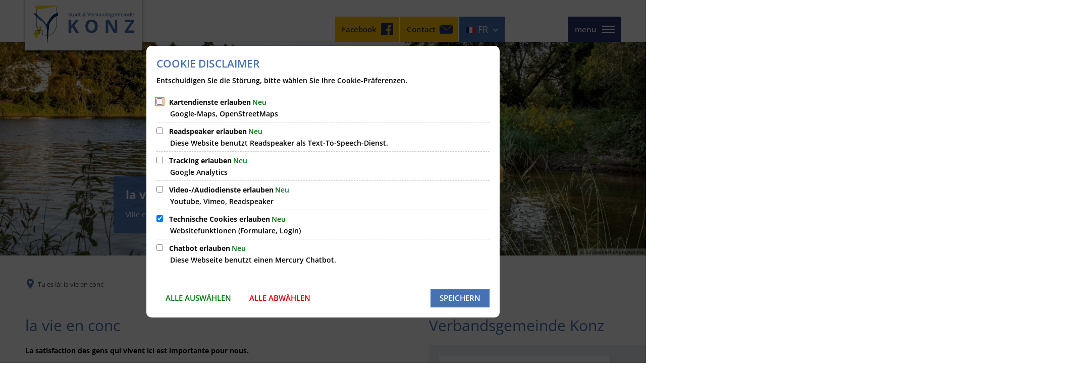

--- FILE ---
content_type: text/html;charset=UTF-8
request_url: https://www.konz.de/:translation/fr/vg-konz/de/leben-in-konz/
body_size: 28469
content:
<!DOCTYPE html>
<html class="no-js" lang="fr"> <head><link rel="preload" crossorigin="anonymous" as="font" integrity="sha512-VtBPUU5pT0kPWUFXAuAdG23JoO3OVdlY+pLL4vMMYKDAMbR6nAW+URoGCqX5Wu95B0R0/B402V9mgOF5AVj3xw==" href="https://www.konz.de/:res/modules/common/common/framework/fonts/streamLineFont/fonts/streamline-30px.woff?fp=ab2a415b1666" type="font/woff"> <link rel="preload" crossorigin="anonymous" as="font" integrity="sha512-2C67YNMm6LG/xLJfGlH48Ly7ImpobIbEWwaq66TjvAI/7EOqSIPUiNcQ9b82zilBVIBEQttADlljBafjyk8DCQ==" href="https://www.konz.de/:res/modules/common/common/framework/fonts/streamLineFont/fonts/streamline-30px-filled-in.woff?fp=62fdf8602f56" type="font/woff"> <link rel="preload" crossorigin="anonymous" as="font" integrity="sha512-6z0h9miAOgQGKzIdbX707LAHjBnBXgH4ucYoeeWCLWoRehK/mGgyZvfRp2uJVlLziIDYje0t1UIySJZo5fc0tA==" href="https://www.konz.de/:res/modules/common/common/framework/fonts/opensans/fonts/open-sans-v40-latin-300italic.woff2?fp=8202d126a1bd" type="font/woff2"> <link rel="preload" crossorigin="anonymous" as="font" integrity="sha512-BBqoOS/VvCkiMBMSxM0xW5rxW8tVAqyEZ88T6dTnbnJvCCK1A5LT/N/NDzehGcyK++JudRMMNt2tsQLRWVoMsQ==" href="https://www.konz.de/:res/modules/common/common/framework/fonts/opensans/fonts/open-sans-v40-latin-300.woff2?fp=758015e3cb56" type="font/woff2"> <link rel="preload" crossorigin="anonymous" as="font" integrity="sha512-SK/w4SHGGEWASbMYIkbI9J3ve7J7ked6WeT+5onN73QxY3qDozPjw/WWpaWIEjtkqI/kQ44sAeXEizEkyWA2dA==" href="https://www.konz.de/:res/modules/common/common/framework/fonts/opensans/fonts/open-sans-v40-latin-italic.woff2?fp=b4855cc8ec72" type="font/woff2"> <link rel="preload" crossorigin="anonymous" as="font" integrity="sha512-RzCN4lvX5Mon9Zoq5oG6ZDk/5AcOcwwfAMQFO6yVaptPfAdjwEFFvFCl+RwSoL+AvdSwPuzCA2zVay2zFJTLrw==" href="https://www.konz.de/:res/modules/common/common/framework/fonts/opensans/fonts/open-sans-v40-latin-regular.woff2?fp=e7af9d60d875" type="font/woff2"> <link rel="preload" crossorigin="anonymous" as="font" integrity="sha512-vOcUaCRzFiB5XFEyT8K00MW1P7qYIHi+3DeqN1yifsqqqXQj4HXo5AslzFXEe0kciWkKXupC1A0SydJnAC2JYw==" href="https://www.konz.de/:res/modules/common/common/framework/fonts/opensans/fonts/open-sans-v40-latin-500italic.woff2?fp=f55904653500" type="font/woff2"> <link rel="preload" crossorigin="anonymous" as="font" integrity="sha512-phInmiUwyQGhq41uM0YXKrpIhV6DSEk/CfWk3qoukN0V4BTI/4L3Et8sUSsW03nnCdq2xOckK9hLrBiYAcZ+qw==" href="https://www.konz.de/:res/modules/common/common/framework/fonts/opensans/fonts/open-sans-v40-latin-500.woff2?fp=1f6e5ae69733" type="font/woff2"> <link rel="preload" crossorigin="anonymous" as="font" integrity="sha512-tL5/lYTjK/yg3TbRe/7TOKsIchQpKcCk921iO7pJwAR9z9cWVpJGTqHKJOeuZgx4rWeegBEIF8EXgaTem1gK/Q==" href="https://www.konz.de/:res/modules/common/common/framework/fonts/opensans/fonts/open-sans-v40-latin-600italic.woff2?fp=442b72c81ff4" type="font/woff2"> <link rel="preload" crossorigin="anonymous" as="font" integrity="sha512-woxA0JBZcUJxAdjCtpJaael4A0xcjAuQ2log/oY0gNs+heAD72/Hk/MXJ2bhsCpPIq/ppUEfjvN7/2kdSKbmOg==" href="https://www.konz.de/:res/modules/common/common/framework/fonts/opensans/fonts/open-sans-v40-latin-600.woff2?fp=7f7fcda5f37c" type="font/woff2"> <link rel="preload" crossorigin="anonymous" as="font" integrity="sha512-0kZNoqHKRY4+8bCXN7RkpgvDiUx5IKw91F9dfzL6ewMiyyLf4sop/9Mu1+FNtjqJCXusT5x6NvuQl/cXaaNgrg==" href="https://www.konz.de/:res/modules/common/common/framework/fonts/opensans/fonts/open-sans-v40-latin-700italic.woff2?fp=c90197e116c4" type="font/woff2"> <link rel="preload" crossorigin="anonymous" as="font" integrity="sha512-jgF9AOYm+/4C5m0GrhxNHq0NInxBaM7fEWvcDGx8DenVOzwTq9WbqrQ1lwAomemJI1teiq7o32sZm+dYjm7wdQ==" href="https://www.konz.de/:res/modules/common/common/framework/fonts/opensans/fonts/open-sans-v40-latin-700.woff2?fp=114f872abf6c" type="font/woff2"> <link rel="preload" crossorigin="anonymous" as="font" integrity="sha512-KvOz86g9py4FX8acp7m8lIevXiGkxy0bH8dBhc0NdVDYrM+oTN75Odzml6qud7jNVJDwKqLjEasUpaSoKGcWNg==" href="https://www.konz.de/:res/modules/common/common/framework/fonts/opensans/fonts/open-sans-v40-latin-800italic.woff2?fp=2cf7414e4049" type="font/woff2"> <link rel="preload" crossorigin="anonymous" as="font" integrity="sha512-YcZPFknCmfD+QOH++NwtQUSPB7LJBRIFu8ROl+WarxG+/O+rh9sKhm6cnKYODVnF57xRi51JjeVZOQC4plE3eA==" href="https://www.konz.de/:res/modules/common/common/framework/fonts/opensans/fonts/open-sans-v40-latin-800.woff2?fp=3403fa778109" type="font/woff2"> <link rel="preload" crossorigin="anonymous" as="font" integrity="sha512-g4/v28FJAfQe35laeP2sVXZM1JEsy3NLi+pJCRlFgpBNjyr98rbEKGZ5Es5NZWgaEETQRdG8beKxQRPwMV/Ikg==" href="https://www.konz.de/:res/modules/common/common/framework/fonts/fontAwesome/vendor/font-awesome/fonts/fontawesome-webfont.woff2?fp=2adefcbc041e" type="font/woff2"> <meta http-equiv="Content-Type" content="text/html;charset=UTF-8"> <meta name="generator" content="CMS ionas4"> <link rel="stylesheet" crossorigin="anonymous" integrity="sha512-NurDjkAO/jRBs51wDW7pat5duYcSQ6gxWaR+o3UluENEg6p+OJG4L6+sVaWzACs2bB0GRDbCLPd4Soqvc3pFcA==" href="https://www.konz.de/:res/modules/module-view.css?fp=099b13a7477c" type="text/css"> <script>(function(w,d,u){
w.readyQ=[];
var log=console.warn||console.log;
function deprecated(message,alternative){
return log("Deprecated call to "+message+". Use "+alternative);
}
function registerEventHandler(event,handler){
if(event==="ready"){
deprecated("jQuery(selector).on('ready', handler)","jQuery(handler)");
w.readyQ.push(handler);
}
}
function registerReadyHandler(handler){
w.readyQ.push(handler);
}
var proxy={
ready:registerReadyHandler,
on:registerEventHandler,
bind:registerEventHandler
};
w.$=w.jQuery=function(handler){
if(handler===d||handler===u){
return proxy;
}else{
registerReadyHandler(handler);
}
}
w.ionasQ=function($,doc){
$.each(readyQ,function(index,handler){
$(handler);
});
}
})(window,document);</script> <style>.integration-details__field-headline {
    font-size: 18px;
}

.ccas2-entry-highlight a {
    color: #980053 !important;
}</style> <script type="application/json" id="ionasInfo">{"hasDebugger":true,"session":"0d32a444-8035-4ca2-b22e-891a7637ddfc","root":"https://www.konz.de/:translation/fr","resizeOptions":{"allowedValues":[130,152,176,203,230,260,292,325,360,397,436,476,518,563,608,656,706,757,810,865,922,980,1040,1103,1166,1232,1300,1369,1440,1513,1588,1664,1742,1823,1904,1988,2074],"maxAspectRatio":5.0},"context":"","userAgentRestrictionEnabled":true,"backend":"https://cms-vg-konz.ionas.de/:system","cookiePrivacy":{"consentCookieName":"hide_cn","coreCookieCategory":"core"},"captchaInvisibleRecaptchaSitekey":"6Le4eSEUAAAAAFnmU29RW0pe4rlWevWm1AOJzyHP"}</script> <script>window.ionasInfo = JSON.parse(document.getElementById("ionasInfo").innerText);</script> <script crossorigin="anonymous" defer integrity="sha512-Y8d+fQW9CxKXrhZoBWCgv648imF212BBJkD+EfP/UI5VPFq+2yydgXuK/qtbNt3nv2Wed0KVdtPjmAb1h4FR7w==" src="https://www.konz.de/:res/modules/module-view.de.js?fp=f5c33a15f4ee"></script> <script type="systemjs-importmap" crossorigin="anonymous" src="https://www.konz.de/:web-components/systemjs-importmap.json?fp=1f7dd8656647"></script> <script crossorigin="anonymous" defer integrity="sha512-l3drpKk7tDSsyUHLqk2a2qBpCWJXL8W0JfYn/OJLN1DPle/ltJvQ9TPyOJcbuKw1ou9SKHiUOMx5MgzkeW00KA==" src="https://www.konz.de/:webjars/systemjs/dist/system.min.js?fp=5179f8f646ee"></script> <script crossorigin="anonymous" defer integrity="sha512-39r+vbVeH7CzYcOoCmhpL6ncvvKdZn2tLJ8bIZ/mrVLzW6RsKYVQk1vTJwUuOtt0l/4xYADGHWpfAW20rMhaBg==" id="systemJsNamedRegisterExtra" src="https://www.konz.de/:webjars/systemjs/dist/extras/named-register.min.js?fp=f2fad3cf0518"></script> <link rel="preload" crossorigin="anonymous" as="script" integrity="sha512-jjKBst/Sg6eN29NvDTrLZVLNLEDo9QIKBzMUtcjqeDePfXvXcJcT9ausVeCWb8MabLl/KfVX2bPhpiDs+u81mw==" href="https://www.konz.de/:res/modules/common.common.ionas.core/js/systemjs-lite.js?fp=6c94c3c6dbd5"> <script crossorigin="anonymous" src="https://www.konz.de/:res/modules/common.common.ionas.core/js/systemjs-lite.js?fp=6c94c3c6dbd5" integrity="sha512-jjKBst/Sg6eN29NvDTrLZVLNLEDo9QIKBzMUtcjqeDePfXvXcJcT9ausVeCWb8MabLl/KfVX2bPhpiDs+u81mw=="></script> <meta name="privacy-mode" content="allow-permit-session,allow-permit-forever"> <meta name="invisible-tracking-opts" content=""> <meta name="forced-tracking-opts" content=""> <meta name="search-enabled" content="true"> <script type="text/javascript" src="https://www.xn--fundbrodeutschland-q6b.de/Areas/Portal/Scripts/iFrameResizer.min.js"></script> <link rel="icon" href="https://www.konz.de/:translation/fr/vg-konz/de/bilder/favicon-vg-konz.png?cid=2.h&amp;resize=5e9f23%3a48x48c" sizes="48x48" type="image/png"> <link rel="icon" href="https://www.konz.de/:translation/fr/vg-konz/de/bilder/favicon-vg-konz.png?cid=2.h&amp;resize=69360c%3a192x192c" sizes="192x192" type="image/png"> <link rel="canonical" href="https://www.konz.de/:translation/fr/vg-konz/de/leben-in-konz/"> <meta content="14 days" name="revisit-after"><meta content="width=device-width, initial-scale=1.0, user-scalable=1" name="viewport"> <meta content="ie=edge" http-equiv="x-ua-compatible"> <title>La vie à Conc | Ville et association de communes Konz</title> <meta content="Stadt &amp; Verbandsgemeinde Konz" property="og:site_name"><meta content="Leben in Konz" property="og:title"><meta content="website" property="og:type"><meta content="https://www.konz.de/:translation/fr/vg-konz/de/leben-in-konz/" property="og:url"><meta content="de_DE" property="og:locale"><script type="application/ld+json">[{"inLanguage":"de","name":"Stadt & Verbandsgemeinde Konz","url":"https://www.konz.de/:translation/fr/vg-konz/","@type":"WebSite","@context":"https://schema.org/"},{"dateCreated":"2020-04-08T09:59:32.6+02:00[Europe/Berlin]","dateModified":"2026-01-07T11:45:06.593+01:00[Europe/Berlin]","datePublished":"2020-04-08T09:59:32.6+02:00[Europe/Berlin]","headline":"Leben in Konz","inLanguage":"de","name":"Leben in Konz","url":"https://www.konz.de/:translation/fr/vg-konz/de/leben-in-konz/","@type":"WebPage","@context":"https://schema.org/"}]</script> </head> <body class="template-document mode-live ot-common.common.ionas.core:document"> <div id="search-2020--65c91aeb"></div><link rel="preload" as="script" integrity="sha512-7PeSXjBznYI9u2YCEh+v7RJqcOksA9gebHh2ptDh+RmHNkBIRpiyELid8vkKhONDNCJAsm3LxLhcG6tCh4fEbg==" href="https://www.konz.de/:res/modules/common/common/advanced/search-2020/web-components/search-2020.system.js?fp=809ae275c4e0"> <script>System.import("@ionas-fragments/search-2020").then(function(IonasFragmentsSearch2020) {
  var initSearchOverlay = IonasFragmentsSearch2020.initSearchOverlay;
  initSearchOverlay('#search-2020-\x2D65c91aeb', {"contextPath":"","currentPath":"/:translation/fr/vg-konz/de/leben-in-konz/","currentFileId":"237","enableSearch":true,"enableSuggestions":true,"hideFilters":false,"services":[{"id":"tophits","name":"Toptreffer","priority":-1,"description":"Der Bereich \"Toptreffer\" zeigt Ihnen die besten Treffer zu Ihren Suchkriterien aus allen hier aufgeführten Bereichen zusammengefasst auf einer Seite an.","icon":"sf sf-filled-in sf-star-1","endpoint":{"id":"tophits","url":"","requiredRoles":[]},"type":"tophits","visible":true,"filterable":false,"limit":50,"filterQueries":[],"queryFields":[],"weightedQueryFields":[],"sortFields":[],"facetQueries":[],"queryOptions":[]},{"id":"self","name":"Allgemein","priority":1,"description":"Der Bereich \"Allgemein\" zeigt Ihnen die zu Ihren Suchkriterien passenden Seiten, Dateien und Elemente der Website an, welche nicht den anderen hier aufgeführten Bereichen zuzuordnen sind.","icon":"sf sf-filled-in sf-files-4","endpoint":{"id":"self","url":"{contextPath}/:sa2-search/{currentPath}","requiredRoles":[]},"type":"live","visible":true,"filterable":true,"limit":50,"filterQueries":[],"queryFields":[],"weightedQueryFields":[],"sortFields":[],"facetQueries":[{"field":"editorial_category_s","inverted":false,"recursive":false,"sortByCount":true,"sortDescending":false,"offset":0,"limit":2147483646,"minCount":1,"maxCount":2147483646},{"field":"editorial_tags_sm","inverted":false,"recursive":false,"sortByCount":true,"sortDescending":false,"offset":0,"limit":2147483646,"minCount":1,"maxCount":2147483646},{"field":"filterable_type_s","inverted":false,"recursive":false,"sortByCount":true,"sortDescending":false,"offset":0,"limit":2147483646,"minCount":1,"maxCount":2147483646}],"queryOptions":[]},{"id":"entryOrOzgEntry","name":"Leistungen","priority":2,"description":"Der Bereich \"Leistungen\" zeigt Ihnen die zu Ihren Suchkriterien passenden Leistungen an.","icon":"sf sf-filled-in sf-direction-sign","endpoint":{"id":"bwc","url":"%{self.contextPath}/:sa2-bwc/{currentPath}","requiredRoles":[]},"type":"entryOrOzgEntry","visible":true,"filterable":true,"limit":50,"filterQueries":[],"queryFields":[],"weightedQueryFields":[],"sortFields":[],"facetQueries":[{"field":"categoriesForEntry.self.id","inverted":false,"recursive":false,"sortByCount":true,"sortDescending":false,"offset":0,"limit":2147483646,"minCount":1,"maxCount":2147483646},{"field":"circumstance.self.id","inverted":false,"recursive":false,"sortByCount":true,"sortDescending":false,"offset":0,"limit":2147483646,"minCount":1,"maxCount":2147483646}],"queryOptions":[]},{"id":"bimForm","name":"Formulare","priority":3,"description":"Der Bereich \"Formulare\" zeigt Ihnen die zu Ihren Suchkriterien passenden Formulare an.","icon":"sf sf-filled-in sf-file-1","endpoint":{"id":"bwc","url":"%{self.contextPath}/:sa2-bwc/{currentPath}","requiredRoles":[]},"type":"form","visible":true,"filterable":false,"limit":50,"filterQueries":[],"queryFields":[],"weightedQueryFields":[],"sortFields":[],"facetQueries":[],"queryOptions":[]},{"id":"wittich","name":"Amtsblatt","priority":3,"description":"Der Bereich \"Amtsblatt\" zeigt Ihnen die zu Ihren Suchkriterien passenden Artikel aus Ihrem Amtsblatt an.","icon":"sf sf-filled-in sf-newspaper-2","endpoint":{"id":"wittichendpoint","url":"{contextPath}/:sa2-search/sa2","requiredRoles":[]},"type":"wittich","visible":true,"filterable":false,"limit":50,"filterQueries":[{"field":"id_titel","inverted":false,"recursive":false,"value":"732"}],"queryFields":[],"weightedQueryFields":[],"sortFields":[],"facetQueries":[],"queryOptions":[]},{"id":"bimDepartment","name":"Zuständigkeiten","priority":4,"description":"Der Bereich \"Zuständigkeiten\" zeigt Ihnen die zu Ihren Suchkriterien passenden zuständigen Anlaufstellen an.","icon":"sf sf-filled-in sf-direction-sign","endpoint":{"id":"bwc","url":"%{self.contextPath}/:sa2-bwc/{currentPath}","requiredRoles":[]},"type":"department","visible":true,"filterable":false,"limit":50,"filterQueries":[],"queryFields":[],"weightedQueryFields":[],"sortFields":[],"facetQueries":[],"queryOptions":[]},{"id":"bimEmployee","name":"Mitarbeitende","priority":5,"description":"Der Bereich \"Mitarbeitende\" zeigt Ihnen die zu Ihren Suchkriterien passenden direkten Ansprechpartner an.","icon":"sf sf-filled-in sf-contacts-2","endpoint":{"id":"bwc","url":"%{self.contextPath}/:sa2-bwc/{currentPath}","requiredRoles":[]},"type":"employee","visible":true,"filterable":false,"limit":50,"filterQueries":[],"queryFields":[],"weightedQueryFields":[{"name":"familyName","weight":1200.0},{"name":"givenName","weight":1100.0},{"name":"honorificPrefix","weight":1000.0},{"name":"description","weight":500.0},{"name":"responsibilities.name","weight":500.0},{"name":"title","weight":500.0}],"sortFields":[],"facetQueries":[],"queryOptions":["performInfixSearch"]},{"id":"bimProcedure","name":"Online-Verfahren","priority":8,"description":"Der Bereich \"Online-Verfahren\" zeigt Ihnen die zu Ihren Suchkriterien passenden Online-Verfahren an.","icon":"sf sf-filled-in sf-plane-paper-1","endpoint":{"id":"bwc","url":"%{self.contextPath}/:sa2-bwc/{currentPath}","requiredRoles":[]},"type":"procedure","visible":true,"filterable":false,"limit":50,"filterQueries":[],"queryFields":[],"weightedQueryFields":[],"sortFields":[],"facetQueries":[],"queryOptions":[]},{"id":"risMeeting","name":"Sitzungstermine","priority":8,"description":"Der Bereich \"Sitzungstemine\" zeigt Ihnen die zu Ihren Suchkriterien passenden Termine aus dem Sitzungskalender an.","icon":"sf sf-filled-in sf-calendar-2","endpoint":{"id":"bwc","url":"%{self.contextPath}/:sa2-bwc/{currentPath}","requiredRoles":[]},"type":"rismeeting","visible":true,"filterable":false,"limit":50,"filterQueries":[],"queryFields":[],"weightedQueryFields":[],"sortFields":[{"field":"start","order":"desc"}],"facetQueries":[],"queryOptions":[]},{"id":"risOrganization","name":"Gremien","priority":9,"description":"Der Bereich \"Gremien\" zeigt Ihnen die zu Ihren Suchkriterien passenden Gremien an.","icon":"sf sf-filled-in sf-library","endpoint":{"id":"bwc","url":"%{self.contextPath}/:sa2-bwc/{currentPath}","requiredRoles":[]},"type":"risorganization","visible":true,"filterable":false,"limit":50,"filterQueries":[{"field":"hasActiveMember","inverted":false,"recursive":false,"value":"true"}],"queryFields":[],"weightedQueryFields":[],"sortFields":[],"facetQueries":[],"queryOptions":[]},{"id":"risPaper","name":"Beschlussvorlagen","priority":10,"description":"Der Bereich \"Beschlussvorlagen\" zeigt Ihnen die zu Ihren Suchkriterien passenden Bechlussvorlagen und Beschlüsse der Gremien an.","icon":"sf sf-filled-in sf-file-1","endpoint":{"id":"bwc","url":"%{self.contextPath}/:sa2-bwc/{currentPath}","requiredRoles":[]},"type":"rispaper","visible":true,"filterable":false,"limit":50,"filterQueries":[],"queryFields":["keyword","mainFile.text","name","paperType","reference"],"weightedQueryFields":[],"sortFields":[{"field":"date","order":"desc"}],"facetQueries":[],"queryOptions":["performInfixSearch"]},{"id":"risPerson","name":"Mandatstragende","priority":11,"description":"Der Bereich \"Mandatstragende\" zeigt Ihnen die zu Ihren Suchkriterien passenden mandatstragenden Personen der zugehörigen Gremien an.","icon":"sf sf-filled-in sf-profile-bussiness-man","endpoint":{"id":"bwc","url":"%{self.contextPath}/:sa2-bwc/{currentPath}","requiredRoles":[]},"type":"risperson","visible":true,"filterable":false,"limit":50,"filterQueries":[{"field":"hasActiveMembership","inverted":false,"recursive":false,"value":"true"}],"queryFields":[],"weightedQueryFields":[],"sortFields":[],"facetQueries":[],"queryOptions":[]}],"slimMode":false,"translations":{"searchForm":{"formAriaLabel":"Suche","formInputAriaLabel":"Suchbegriff eingeben","formInputLabel":"Suchbegriff eingeben …","formInputNoticeLabel":"Zum Suchen Enter drücken","formInputErrorLabel":"Ihre Suche kann so nicht abgesetzt werden","formSubmitAriaLabel":"Suche ausführen","formSubmitPushTitle":"Suchbegriff hinzufügen","formSubmitTitle":"Suche ausführen","formInputAccessibilityLabel":"Suche"},"searchOverlay":{"readMoreLabel":"Mehr lesen","hitsFromLabel":"Treffer aus","closeButtonLabel":"Suche schließen","removeTermLabel":"Suchbegriff %TERM% entfernen","headlineLabel":"Unsere Suche umfasst:","servicesHeadline":"Folgende Dienste:","highlight":"Highlight Suchtreffer"},"swiperjs":{"a11yContainerMessage":"Suchergebnis-Tabs nach Kategorien.","a11yPrevSlideMessage":"Zurück sliden","a11yNextSlideMessage":"Vorwärts sliden"},"searchResults":{"headline":"Ihre Suche ergab","hitsLabel":"Treffer","moreThanLabel":"Mehr als %COUNT%","resultTabsLabel":"Suchergebnisse für %TERM%","emailAriaLabel":"An %EMAIL% eine E-Mail schreiben","faxAriaLabel":"Fax an folgende Nummer senden: %FAX%","phoneAriaLabel":"Folgende Telefon-Nummer anrufen: %PHONE%"},"filter":{"headline":"Filter","buttonLabel":"Filter zurücksetzen"},"topHits":{"hitsFrom":"Treffer aus","filtering":"Filtern","allHitsFrom":"Alle Treffer"}},"urlPatterns":{"risMeeting":"https://www.konz.de/:translation/fr/vg-konz/de/ratsinfo/sitzungstermin/%id%/%name%/","risOrganization":"https://www.konz.de/:translation/fr/vg-konz/de/ratsinfo/gremium/%id%/%name%/","risPaper":"https://www.konz.de/:translation/fr/vg-konz/de/ratsinfo/vorlage/%id%/%name%/","bimEmployee":"https://www.konz.de/:translation/fr/vg-konz/de/buergerservice/mitarbeiter/%id%/%name%/","risPerson":"https://www.konz.de/:translation/fr/vg-konz/de/ratsinfo/mandatstraeger/%id%/%name%/","ozgEntry":"https://www.konz.de/:translation/fr/vg-konz/de/buergerservice/ozgleistung/%id%/%name%/","bimEntry":"https://www.konz.de/:translation/fr/vg-konz/de/buergerservice/leistungen/%id%/%name%/","bimDepartment":"https://www.konz.de/:translation/fr/vg-konz/de/buergerservice/abteilungen/%id%/%name%/"},"additionalCssClasses":"theme-project ccas2__search-overlay__default"});
}, function(error) {
  console.error(error);
});</script> <div class="header-wrapper"> <div class="header-outer"> <header aria-label="zone d'en-tête" class="header" id="header"> <div class="row"> <div class="columns small-12 header-sections-wrapper"> <div class="header-section header-section-a"> <a href="https://www.konz.de/:translation/fr/vg-konz/de/" title="Aller à la page d'accueil" class="logo desktop-logo show-for-large"><img sizes="(min-width: 320px) 175px, 100vw" src="https://www.konz.de/:translation/fr/vg-konz/de/bilder/logo-vg-konz.svg?cid=3.h&amp;resize=1b03dc%3A175x" alt="Aller à la page d'accueil" srcset="https://www.konz.de/:translation/fr/vg-konz/de/bilder/logo-vg-konz.svg?cid=3.h&amp;resize=1b03dc%3A175x 175w, https://www.konz.de/:translation/fr/vg-konz/de/bilder/logo-vg-konz.svg?cid=3.h&amp;resize=903453%3A262x 262w, https://www.konz.de/:translation/fr/vg-konz/de/bilder/logo-vg-konz.svg?cid=3.h&amp;resize=d169f3%3A350x 350w" class="i4-object-contain" data-resize-mode="layout"></a><a href="https://www.konz.de/:translation/fr/vg-konz/de/" title="Aller à la page d'accueil" class="logo mobile-logo hide-for-large"><img sizes="(min-width: 320px) 150px, 100vw" src="https://www.konz.de/:translation/fr/vg-konz/de/bilder/logo-vg-konz.svg?cid=3.h&amp;resize=21b63b%3A150x" alt="Aller à la page d'accueil" srcset="https://www.konz.de/:translation/fr/vg-konz/de/bilder/logo-vg-konz.svg?cid=3.h&amp;resize=21b63b%3A150x 150w, https://www.konz.de/:translation/fr/vg-konz/de/bilder/logo-vg-konz.svg?cid=3.h&amp;resize=42efcf%3A225x 225w, https://www.konz.de/:translation/fr/vg-konz/de/bilder/logo-vg-konz.svg?cid=3.h&amp;resize=cdc4dd%3A300x 300w" class="i4-object-contain" data-resize-mode="layout"></a> </div> <div class="header-section header-section-b"> <button class="header-menu-toggle-button-outer hide-for-small-only" data-toggle="offcanvas-multicolumn"> <span class="header-menu-toggle-button"> <span class="header-menu-toggle-button-inner"></span> </span> <span class="menu-text">menu</span> </button> <button class="header-menu-toggle-button-outer position-right hide-for-medium" data-toggle="mobile-menu-alpha"> <span class="header-menu-toggle-button"> <span class="header-menu-toggle-button-inner"></span> </span> </button><div class="mobile-menu-alpha" data-mobile-menu-alpha="" data-toggler="is-open" id="mobile-menu-alpha"> <nav class="mobile-menu-alpha-inner"> <ul data-level="1" class="menu__level-1 menu__level-1-up"><li data-has-children="true" class="menu__item menu__item-level-1 menu__item-level-1-up is-active is-active-leaf has-children" data-is-active="true" data-level="1"><a aria-current="page" href="https://www.konz.de/:translation/fr/vg-konz/de/leben-in-konz/" class="menu__link menu__link-level-1 menu__link-level-1-up is-active is-active-leaf has-children" data-level="1"><span data-file-name="Leben in Konz">la vie en conc</span></a><ul data-level="2" class="menu__level-2 menu__level-1-up menu__level-2-up"><li data-has-children="false" class="menu__item menu__item-level-2 menu__item-level-1-up menu__item-level-2-up menu__subitem" data-is-active="false" data-level="2"><a class="menu__link menu__link-level-2 menu__link-level-1-up menu__link-level-2-up menu__sublink" data-level="2" href="https://www.konz.de/:translation/fr/vg-konz/de/leben-in-konz/abfall-entsorgung/"><span data-file-name="Abfall &amp; Entsorgung">Traitement des déchets</span></a></li><li data-has-children="false" class="menu__item menu__item-level-2 menu__item-level-1-up menu__item-level-2-up menu__subitem" data-is-active="false" data-level="2"><a class="menu__link menu__link-level-2 menu__link-level-1-up menu__link-level-2-up menu__sublink" data-level="2" href="https://www.konz.de/:translation/fr/vg-konz/de/leben-in-konz/aktuelles/"><span data-file-name="Aktuelles">Courant</span></a></li><li data-has-children="false" class="menu__item menu__item-level-2 menu__item-level-1-up menu__item-level-2-up menu__subitem" data-is-active="false" data-level="2"><a class="menu__link menu__link-level-2 menu__link-level-1-up menu__link-level-2-up menu__sublink" data-level="2" href="https://www.konz.de/:translation/fr/vg-konz/de/leben-in-konz/anregungs-schadensmelder/"><span data-file-name="Anregungs-/Schadensmelder">Journaliste de suggestions/dommages</span></a></li><li data-has-children="false" class="menu__item menu__item-level-2 menu__item-level-1-up menu__item-level-2-up menu__subitem" data-is-active="false" data-level="2"><a class="menu__link menu__link-level-2 menu__link-level-1-up menu__link-level-2-up menu__sublink" data-level="2" href="https://www.konz.de/:translation/fr/vg-konz/de/leben-in-konz/bestattungswesen/"><span data-file-name="Bestattungswesen">Services funéraires</span></a></li><li data-has-children="false" class="menu__item menu__item-level-2 menu__item-level-1-up menu__item-level-2-up menu__subitem" data-is-active="false" data-level="2"><a class="menu__link menu__link-level-2 menu__link-level-1-up menu__link-level-2-up menu__sublink" data-level="2" href="https://www.konz.de/:translation/fr/vg-konz/de/leben-in-konz/busse-bahn-faehre/"><span data-file-name="Busse, Bahn &amp; Fähre">Bus, trains et ferries</span></a></li><li data-has-children="false" class="menu__item menu__item-level-2 menu__item-level-1-up menu__item-level-2-up menu__subitem" data-is-active="false" data-level="2"><a class="menu__link menu__link-level-2 menu__link-level-1-up menu__link-level-2-up menu__sublink" data-level="2" href="https://www.konz.de/:translation/fr/vg-konz/de/leben-in-konz/einrichtungen-institutionen/"><span data-file-name="Einrichtungen &amp; Institutionen">Installations et établissements</span></a></li><li data-has-children="false" class="menu__item menu__item-level-2 menu__item-level-1-up menu__item-level-2-up menu__subitem" data-is-active="false" data-level="2"><a class="menu__link menu__link-level-2 menu__link-level-1-up menu__link-level-2-up menu__sublink" data-level="2" href="https://www.konz.de/:translation/fr/vg-konz/de/leben-in-konz/feuerwehren/"><span data-file-name="Feuerwehren">pompiers</span></a></li><li data-has-children="false" class="menu__item menu__item-level-2 menu__item-level-1-up menu__item-level-2-up menu__subitem" data-is-active="false" data-level="2"><a class="menu__link menu__link-level-2 menu__link-level-1-up menu__link-level-2-up menu__sublink" data-level="2" href="https://www.konz.de/:translation/fr/vg-konz/de/leben-in-konz/fundsachen/"><span data-file-name="Fundsachen">objets trouvés</span></a></li><li data-has-children="false" class="menu__item menu__item-level-2 menu__item-level-1-up menu__item-level-2-up menu__subitem" data-is-active="false" data-level="2"><a class="menu__link menu__link-level-2 menu__link-level-1-up menu__link-level-2-up menu__sublink" data-level="2" href="https://www.konz.de/:translation/fr/vg-konz/de/leben-in-konz/freizeit-sport/"><span data-file-name="Freizeit &amp; Sport">Loisirs &amp; Sports</span></a></li><li data-has-children="false" class="menu__item menu__item-level-2 menu__item-level-1-up menu__item-level-2-up menu__subitem" data-is-active="false" data-level="2"><a class="menu__link menu__link-level-2 menu__link-level-1-up menu__link-level-2-up menu__sublink" data-level="2" href="https://www.konz.de/:translation/fr/vg-konz/de/leben-in-konz/gesundheit-soziales/"><span data-file-name="Gesundheit &amp; Soziales">Santé &amp; Affaires Sociales</span></a></li><li data-has-children="false" class="menu__item menu__item-level-2 menu__item-level-1-up menu__item-level-2-up menu__subitem" data-is-active="false" data-level="2"><a class="menu__link menu__link-level-2 menu__link-level-1-up menu__link-level-2-up menu__sublink" data-level="2" href="https://www.konz.de/:translation/fr/vg-konz/de/leben-in-konz/gemeinden-der-vg-konz/"><span data-file-name="Gemeinden der VG Konz">Communes du VG Konz</span></a></li><li data-has-children="false" class="menu__item menu__item-level-2 menu__item-level-1-up menu__item-level-2-up menu__subitem" data-is-active="false" data-level="2"><a class="menu__link menu__link-level-2 menu__link-level-1-up menu__link-level-2-up menu__sublink" data-level="2" href="https://www.konz.de/:translation/fr/vg-konz/de/leben-in-konz/kinder-jugend-familie/"><span data-file-name="Kinder, Jugend &amp; Familie">Enfants, jeunes et famille</span></a></li><li data-has-children="false" class="menu__item menu__item-level-2 menu__item-level-1-up menu__item-level-2-up menu__subitem" data-is-active="false" data-level="2"><a class="menu__link menu__link-level-2 menu__link-level-1-up menu__link-level-2-up menu__sublink" data-level="2" href="https://www.konz.de/:translation/fr/vg-konz/de/leben-in-konz/kirchen-religion/"><span data-file-name="Kirchen &amp; Religion">Églises et religion</span></a></li><li data-has-children="false" class="menu__item menu__item-level-2 menu__item-level-1-up menu__item-level-2-up menu__subitem" data-is-active="false" data-level="2"><a class="menu__link menu__link-level-2 menu__link-level-1-up menu__link-level-2-up menu__sublink" data-level="2" href="https://www.konz.de/:translation/fr/vg-konz/de/leben-in-konz/kunst-kultur/"><span data-file-name="Kunst &amp; Kultur">Art et Culture</span></a></li><li data-has-children="false" class="menu__item menu__item-level-2 menu__item-level-1-up menu__item-level-2-up menu__subitem" data-is-active="false" data-level="2"><a class="menu__link menu__link-level-2 menu__link-level-1-up menu__link-level-2-up menu__sublink" data-level="2" href="https://www.konz.de/:translation/fr/vg-konz/de/leben-in-konz/migration-und-integration/"><span data-file-name="Migration und Integration">migration et intégration</span></a></li><li data-has-children="false" class="menu__item menu__item-level-2 menu__item-level-1-up menu__item-level-2-up menu__subitem" data-is-active="false" data-level="2"><a class="menu__link menu__link-level-2 menu__link-level-1-up menu__link-level-2-up menu__sublink" data-level="2" href="https://www.konz.de/:translation/fr/vg-konz/de/leben-in-konz/radverkehr/"><span data-file-name="Radverkehr">Vélo</span></a></li><li data-has-children="false" class="menu__item menu__item-level-2 menu__item-level-1-up menu__item-level-2-up menu__subitem" data-is-active="false" data-level="2"><a class="menu__link menu__link-level-2 menu__link-level-1-up menu__link-level-2-up menu__sublink" data-level="2" href="https://www.konz.de/:translation/fr/vg-konz/de/leben-in-konz/sonderprojekte/"><span data-file-name="Sonderprojekte">Projets spéciaux</span></a></li><li data-has-children="false" class="menu__item menu__item-level-2 menu__item-level-1-up menu__item-level-2-up menu__subitem" data-is-active="false" data-level="2"><a class="menu__link menu__link-level-2 menu__link-level-1-up menu__link-level-2-up menu__sublink" data-level="2" href="https://www.konz.de/:translation/fr/vg-konz/de/leben-in-konz/schule-bildung-beruf/"><span data-file-name="Schule, Bildung &amp; Beruf">École, études et travail</span></a></li><li data-has-children="false" class="menu__item menu__item-level-2 menu__item-level-1-up menu__item-level-2-up menu__subitem" data-is-active="false" data-level="2"><a class="menu__link menu__link-level-2 menu__link-level-1-up menu__link-level-2-up menu__sublink" data-level="2" href="https://www.konz.de/:translation/fr/vg-konz/de/leben-in-konz/senioren-altenhilfe/"><span data-file-name="Senioren- &amp; Altenhilfe">Aide aux aînés et aux personnes âgées</span></a></li><li data-has-children="false" class="menu__item menu__item-level-2 menu__item-level-1-up menu__item-level-2-up menu__subitem" data-is-active="false" data-level="2"><a class="menu__link menu__link-level-2 menu__link-level-1-up menu__link-level-2-up menu__sublink" data-level="2" href="https://www.konz.de/:translation/fr/vg-konz/de/leben-in-konz/staedtepartnerschaften/"><span data-file-name="Städtepartnerschaften">jumelage de villes</span></a></li></ul></li><li data-has-children="true" class="menu__item menu__item-level-1 menu__item-level-1-up has-children" data-is-active="false" data-level="1"><a class="menu__link menu__link-level-1 menu__link-level-1-up has-children" data-level="1" href="https://www.konz.de/:translation/fr/vg-konz/de/verwaltung-politik/"><span data-file-name="Verwaltung &amp; Politik">Administration &amp; Politique</span></a><ul data-level="2" class="menu__level-2 menu__level-1-up menu__level-2-up"><li data-has-children="false" class="menu__item menu__item-level-2 menu__item-level-1-up menu__item-level-2-up menu__subitem" data-is-active="false" data-level="2"><a class="menu__link menu__link-level-2 menu__link-level-1-up menu__link-level-2-up menu__sublink" data-level="2" href="https://www.konz.de/:translation/fr/vg-konz/de/verwaltung-politik/die-verwaltung-von-a-bis-z/"><span data-file-name="Die Verwaltung von A bis Z">Gestion de A à Z</span></a></li><li data-has-children="false" class="menu__item menu__item-level-2 menu__item-level-1-up menu__item-level-2-up menu__subitem" data-is-active="false" data-level="2"><a class="menu__link menu__link-level-2 menu__link-level-1-up menu__link-level-2-up menu__sublink" data-level="2" href="https://www.konz.de/:translation/fr/vg-konz/de/verwaltung-politik/aufgaben-der-verbandsgemeinde/"><span data-file-name="Aufgaben der Verbandsgemeinde">missions de l'association</span></a></li><li data-has-children="false" class="menu__item menu__item-level-2 menu__item-level-1-up menu__item-level-2-up menu__subitem" data-is-active="false" data-level="2"><a class="menu__link menu__link-level-2 menu__link-level-1-up menu__link-level-2-up menu__sublink" data-level="2" href="https://www.konz.de/:translation/fr/vg-konz/de/verwaltung-politik/ausschreibungen/"><span data-file-name="Ausschreibungen">Appels d'offres</span></a></li><li data-has-children="false" class="menu__item menu__item-level-2 menu__item-level-1-up menu__item-level-2-up menu__subitem" data-is-active="false" data-level="2"><a class="menu__link menu__link-level-2 menu__link-level-1-up menu__link-level-2-up menu__sublink" data-level="2" href="https://www.konz.de/:translation/fr/vg-konz/de/verwaltung-politik/bekanntmachungen/"><span data-file-name="Bekanntmachungen">avis</span></a></li><li data-has-children="false" class="menu__item menu__item-level-2 menu__item-level-1-up menu__item-level-2-up menu__subitem" data-is-active="false" data-level="2"><a class="menu__link menu__link-level-2 menu__link-level-1-up menu__link-level-2-up menu__sublink" data-level="2" href="https://www.konz.de/:translation/fr/vg-konz/de/verwaltung-politik/buergerservice/"><span data-file-name="Bürgerservice">service aux citoyens</span></a></li><li data-has-children="false" class="menu__item menu__item-level-2 menu__item-level-1-up menu__item-level-2-up menu__subitem" data-is-active="false" data-level="2"><a class="menu__link menu__link-level-2 menu__link-level-1-up menu__link-level-2-up menu__sublink" data-level="2" href="https://www.konz.de/:translation/fr/vg-konz/de/verwaltung-politik/finanzen/"><span data-file-name="Finanzen">la finance</span></a></li><li data-has-children="false" class="menu__item menu__item-level-2 menu__item-level-1-up menu__item-level-2-up menu__subitem" data-is-active="false" data-level="2"><a class="menu__link menu__link-level-2 menu__link-level-1-up menu__link-level-2-up menu__sublink" data-level="2" href="https://www.konz.de/:translation/fr/vg-konz/de/verwaltung-politik/ortsrecht-satzungen/"><span data-file-name="Ortsrecht &amp; Satzungen">Lois et statuts locaux</span></a></li><li data-has-children="false" class="menu__item menu__item-level-2 menu__item-level-1-up menu__item-level-2-up menu__subitem" data-is-active="false" data-level="2"><a class="menu__link menu__link-level-2 menu__link-level-1-up menu__link-level-2-up menu__sublink" data-level="2" href="https://www.konz.de/:translation/fr/vg-konz/de/verwaltung-politik/stellenangebote/"><span data-file-name="Stellenangebote">Offres d'emplois</span></a></li><li data-has-children="false" class="menu__item menu__item-level-2 menu__item-level-1-up menu__item-level-2-up menu__subitem" data-is-active="false" data-level="2"><a class="menu__link menu__link-level-2 menu__link-level-1-up menu__link-level-2-up menu__sublink" data-level="2" href="https://www.konz.de/:translation/fr/vg-konz/de/verwaltung-politik/kommunale-gremien/"><span data-file-name="Kommunale Gremien">organismes municipaux</span></a></li><li data-has-children="false" class="menu__item menu__item-level-2 menu__item-level-1-up menu__item-level-2-up menu__subitem" data-is-active="false" data-level="2"><a class="menu__link menu__link-level-2 menu__link-level-1-up menu__link-level-2-up menu__sublink" data-level="2" href="https://www.konz.de/:translation/fr/vg-konz/de/verwaltung-politik/ratsinformationssystem/"><span data-file-name="Ratsinformationssystem">Système d'information du Conseil</span></a></li><li data-has-children="false" class="menu__item menu__item-level-2 menu__item-level-1-up menu__item-level-2-up menu__subitem" data-is-active="false" data-level="2"><a class="menu__link menu__link-level-2 menu__link-level-1-up menu__link-level-2-up menu__sublink" data-level="2" href="https://www.konz.de/:translation/fr/vg-konz/de/verwaltung-politik/wahlen/"><span data-file-name="Wahlen">Choisir</span></a></li></ul></li><li data-has-children="true" class="menu__item menu__item-level-1 menu__item-level-1-up has-children" data-is-active="false" data-level="1"><a class="menu__link menu__link-level-1 menu__link-level-1-up has-children" data-level="1" href="https://www.konz.de/:translation/fr/vg-konz/de/bauen-wohnen/"><span data-file-name="Bauen &amp; Wohnen">Construire en direct</span></a><ul data-level="2" class="menu__level-2 menu__level-1-up menu__level-2-up"><li data-has-children="false" class="menu__item menu__item-level-2 menu__item-level-1-up menu__item-level-2-up menu__subitem" data-is-active="false" data-level="2"><a class="menu__link menu__link-level-2 menu__link-level-1-up menu__link-level-2-up menu__sublink" data-level="2" href="https://www.konz.de/:translation/fr/vg-konz/de/bauen-wohnen/aktuelle-verfahren/"><span data-file-name="Aktuelle Verfahren">Procédures en cours</span></a></li><li data-has-children="false" class="menu__item menu__item-level-2 menu__item-level-1-up menu__item-level-2-up menu__subitem" data-is-active="false" data-level="2"><a class="menu__link menu__link-level-2 menu__link-level-1-up menu__link-level-2-up menu__sublink" data-level="2" href="https://www.konz.de/:translation/fr/vg-konz/de/bauen-wohnen/bauaufsicht/"><span data-file-name="Bauaufsicht">supervision de construction</span></a></li><li data-has-children="false" class="menu__item menu__item-level-2 menu__item-level-1-up menu__item-level-2-up menu__subitem" data-is-active="false" data-level="2"><a class="menu__link menu__link-level-2 menu__link-level-1-up menu__link-level-2-up menu__sublink" data-level="2" href="https://www.konz.de/:translation/fr/vg-konz/de/bauen-wohnen/baugebiete/"><span data-file-name="Baugebiete">zones de construction</span></a></li><li data-has-children="false" class="menu__item menu__item-level-2 menu__item-level-1-up menu__item-level-2-up menu__subitem" data-is-active="false" data-level="2"><a class="menu__link menu__link-level-2 menu__link-level-1-up menu__link-level-2-up menu__sublink" data-level="2" href="https://www.konz.de/:translation/fr/vg-konz/de/bauen-wohnen/baugrundstuecke-aktueller-stand/"><span data-file-name="Baugrundstücke - Aktueller Stand">Terrains à bâtir - état actuel</span></a></li><li data-has-children="false" class="menu__item menu__item-level-2 menu__item-level-1-up menu__item-level-2-up menu__subitem" data-is-active="false" data-level="2"><a class="menu__link menu__link-level-2 menu__link-level-1-up menu__link-level-2-up menu__sublink" data-level="2" href="https://www.konz.de/:translation/fr/vg-konz/de/bauen-wohnen/dorferneuerung/"><span data-file-name="Dorferneuerung">renouvellement de village</span></a></li><li data-has-children="false" class="menu__item menu__item-level-2 menu__item-level-1-up menu__item-level-2-up menu__subitem" data-is-active="false" data-level="2"><a href="https://fm.rlp.de/service/vordrucke" class="menu__link menu__link-level-2 menu__link-level-1-up menu__link-level-2-up menu__sublink" data-level="2" target="_blank"><span data-file-name="Formulare - Bauanträge (Download)">Formulaires - Création d'applications (Télécharger)</span></a></li><li data-has-children="false" class="menu__item menu__item-level-2 menu__item-level-1-up menu__item-level-2-up menu__subitem" data-is-active="false" data-level="2"><a class="menu__link menu__link-level-2 menu__link-level-1-up menu__link-level-2-up menu__sublink" data-level="2" href="https://www.konz.de/:translation/fr/vg-konz/de/bauen-wohnen/gebaeudeplanung-gebaeudesanierung/"><span data-file-name="Gebäudeplanung &amp; Gebäudesanierung">Planification et rénovation de bâtiments</span></a></li><li data-has-children="false" class="menu__item menu__item-level-2 menu__item-level-1-up menu__item-level-2-up menu__subitem" data-is-active="false" data-level="2"><a class="menu__link menu__link-level-2 menu__link-level-1-up menu__link-level-2-up menu__sublink" data-level="2" href="https://www.konz.de/:translation/fr/vg-konz/de/bauen-wohnen/glasfaserversorgung/"><span data-file-name="Glasfaserversorgung">Fourniture de fibre optique</span></a></li><li data-has-children="false" class="menu__item menu__item-level-2 menu__item-level-1-up menu__item-level-2-up menu__subitem" data-is-active="false" data-level="2"><a class="menu__link menu__link-level-2 menu__link-level-1-up menu__link-level-2-up menu__sublink" data-level="2" href="https://www.konz.de/:translation/fr/vg-konz/de/bauen-wohnen/hochwasser-starkregenvorsorge/"><span data-file-name="Hochwasser- &amp; Starkregenvorsorge">Prévention des inondations et des fortes pluies</span></a></li><li data-has-children="false" class="menu__item menu__item-level-2 menu__item-level-1-up menu__item-level-2-up menu__subitem" data-is-active="false" data-level="2"><a href="https://www.gis-konz.de/" class="menu__link menu__link-level-2 menu__link-level-1-up menu__link-level-2-up menu__sublink" data-level="2" target="_blank"><span data-file-name="Kartenportal">Portail cartographique</span></a></li><li data-has-children="false" class="menu__item menu__item-level-2 menu__item-level-1-up menu__item-level-2-up menu__subitem" data-is-active="false" data-level="2"><a class="menu__link menu__link-level-2 menu__link-level-1-up menu__link-level-2-up menu__sublink" data-level="2" href="https://www.konz.de/:translation/fr/vg-konz/de/bauen-wohnen/leader-foerderung/"><span data-file-name="LEADER-Förderung">Financement LEADER</span></a></li><li data-has-children="false" class="menu__item menu__item-level-2 menu__item-level-1-up menu__item-level-2-up menu__subitem" data-is-active="false" data-level="2"><a class="menu__link menu__link-level-2 menu__link-level-1-up menu__link-level-2-up menu__sublink" data-level="2" href="https://www.konz.de/:translation/fr/vg-konz/de/bauen-wohnen/liegenschaften-vermietungen/"><span data-file-name="Liegenschaften &amp; Vermietungen">Propriétés &amp; Locations</span></a></li><li data-has-children="false" class="menu__item menu__item-level-2 menu__item-level-1-up menu__item-level-2-up menu__subitem" data-is-active="false" data-level="2"><a class="menu__link menu__link-level-2 menu__link-level-1-up menu__link-level-2-up menu__sublink" data-level="2" href="https://www.konz.de/:translation/fr/vg-konz/de/bauen-wohnen/raumordnung-raumplanung/"><span data-file-name="Raumordnung &amp; Raumplanung">Ordre spatial &amp; aménagement du territoire</span></a></li><li data-has-children="false" class="menu__item menu__item-level-2 menu__item-level-1-up menu__item-level-2-up menu__subitem" data-is-active="false" data-level="2"><a class="menu__link menu__link-level-2 menu__link-level-1-up menu__link-level-2-up menu__sublink" data-level="2" href="https://www.konz.de/:translation/fr/vg-konz/de/bauen-wohnen/stadtenwicklung-sanierung/"><span data-file-name="Stadtenwicklung/-sanierung">développement urbain/réhabilitation</span></a></li><li data-has-children="false" class="menu__item menu__item-level-2 menu__item-level-1-up menu__item-level-2-up menu__subitem" data-is-active="false" data-level="2"><a class="menu__link menu__link-level-2 menu__link-level-1-up menu__link-level-2-up menu__sublink" data-level="2" href="https://www.konz.de/:translation/fr/vg-konz/de/bauen-wohnen/umwelt/"><span data-file-name="Umwelt">environnement</span></a></li><li data-has-children="false" class="menu__item menu__item-level-2 menu__item-level-1-up menu__item-level-2-up menu__subitem" data-is-active="false" data-level="2"><a class="menu__link menu__link-level-2 menu__link-level-1-up menu__link-level-2-up menu__sublink" data-level="2" href="https://www.konz.de/:translation/fr/vg-konz/de/bauen-wohnen/wohnraumfoerderung/"><span data-file-name="Wohnraumförderung">promotion du logement</span></a></li><li data-has-children="false" class="menu__item menu__item-level-2 menu__item-level-1-up menu__item-level-2-up menu__subitem" data-is-active="false" data-level="2"><a class="menu__link menu__link-level-2 menu__link-level-1-up menu__link-level-2-up menu__sublink" data-level="2" href="https://www.konz.de/:translation/fr/vg-konz/de/bauen-wohnen/wohnberechtigungsschein/"><span data-file-name="Wohnberechtigungsschein">Permis pour logement subventionné</span></a></li></ul></li><li data-has-children="true" class="menu__item menu__item-level-1 menu__item-level-1-up has-children" data-is-active="false" data-level="1"><a class="menu__link menu__link-level-1 menu__link-level-1-up has-children" data-level="1" href="https://www.konz.de/:translation/fr/vg-konz/de/wirtschaft/"><span data-file-name="Wirtschaft">économie</span></a><ul data-level="2" class="menu__level-2 menu__level-1-up menu__level-2-up"><li data-has-children="false" class="menu__item menu__item-level-2 menu__item-level-1-up menu__item-level-2-up menu__subitem" data-is-active="false" data-level="2"><a class="menu__link menu__link-level-2 menu__link-level-1-up menu__link-level-2-up menu__sublink" data-level="2" href="https://www.konz.de/:translation/fr/vg-konz/de/wirtschaft/einzelhandel-ansiedlung/"><span data-file-name="Einzelhandel - Ansiedlung">Vente au détail - règlement</span></a></li><li data-has-children="false" class="menu__item menu__item-level-2 menu__item-level-1-up menu__item-level-2-up menu__subitem" data-is-active="false" data-level="2"><a class="menu__link menu__link-level-2 menu__link-level-1-up menu__link-level-2-up menu__sublink" data-level="2" href="https://www.konz.de/:translation/fr/vg-konz/de/wirtschaft/gewerbeamt/"><span data-file-name="Gewerbeamt">bureau commercial</span></a></li><li data-has-children="false" class="menu__item menu__item-level-2 menu__item-level-1-up menu__item-level-2-up menu__subitem" data-is-active="false" data-level="2"><a class="menu__link menu__link-level-2 menu__link-level-1-up menu__link-level-2-up menu__sublink" data-level="2" href="https://www.konz.de/:translation/fr/vg-konz/de/wirtschaft/gewerbegebiete/"><span data-file-name="Gewerbegebiete">zones commerciales</span></a></li><li data-has-children="false" class="menu__item menu__item-level-2 menu__item-level-1-up menu__item-level-2-up menu__subitem" data-is-active="false" data-level="2"><a class="menu__link menu__link-level-2 menu__link-level-1-up menu__link-level-2-up menu__sublink" data-level="2" href="https://www.konz.de/:translation/fr/vg-konz/de/wirtschaft/glasfaserversorgung/"><span data-file-name="Glasfaserversorgung">Fourniture de fibre optique</span></a></li><li data-has-children="false" class="menu__item menu__item-level-2 menu__item-level-1-up menu__item-level-2-up menu__subitem" data-is-active="false" data-level="2"><a class="menu__link menu__link-level-2 menu__link-level-1-up menu__link-level-2-up menu__sublink" data-level="2" href="https://www.konz.de/:translation/fr/vg-konz/de/wirtschaft/statistiken/"><span data-file-name="Statistiken">statistiques</span></a></li></ul></li><li data-has-children="true" class="menu__item menu__item-level-1 menu__item-level-1-up has-children" data-is-active="false" data-level="1"><a class="menu__link menu__link-level-1 menu__link-level-1-up has-children" data-level="1" href="https://www.konz.de/:translation/fr/vg-konz/de/tourismus/"><span data-file-name="Tourismus">tourisme</span></a><ul data-level="2" class="menu__level-2 menu__level-1-up menu__level-2-up"><li data-has-children="false" class="menu__item menu__item-level-2 menu__item-level-1-up menu__item-level-2-up menu__subitem" data-is-active="false" data-level="2"><a class="menu__link menu__link-level-2 menu__link-level-1-up menu__link-level-2-up menu__sublink" data-level="2" href="https://www.konz.de/:translation/fr/vg-konz/de/leben-in-konz/gemeinden-der-vg-konz/"><span data-file-name="Gemeinden der VG Konz">Communes du VG Konz</span></a></li><li data-has-children="false" class="menu__item menu__item-level-2 menu__item-level-1-up menu__item-level-2-up menu__subitem" data-is-active="false" data-level="2"><a class="menu__link menu__link-level-2 menu__link-level-1-up menu__link-level-2-up menu__sublink" data-level="2" href="https://www.konz.de/:translation/fr/vg-konz/de/tourismus/portrait-der-vg-konz/"><span data-file-name="Portrait der VG Konz">Portrait du VG Conc</span></a></li><li data-has-children="false" class="menu__item menu__item-level-2 menu__item-level-1-up menu__item-level-2-up menu__subitem" data-is-active="false" data-level="2"><a class="menu__link menu__link-level-2 menu__link-level-1-up menu__link-level-2-up menu__sublink" data-level="2" href="https://www.konz.de/:translation/fr/vg-konz/de/tourismus/portrait-der-stadt-konz/"><span data-file-name="Portrait der Stadt Konz">Portrait de la ville de Konz</span></a></li><li data-has-children="false" class="menu__item menu__item-level-2 menu__item-level-1-up menu__item-level-2-up menu__subitem" data-is-active="false" data-level="2"><a class="menu__link menu__link-level-2 menu__link-level-1-up menu__link-level-2-up menu__sublink" data-level="2" href="https://www.konz.de/:translation/fr/vg-konz/de/tourismus/radparadies-saar-obermosel/"><span data-file-name="Radparadies Saar-Obermosel">Paradis du cyclisme Sarre-Haute-Moselle</span></a></li><li data-has-children="false" class="menu__item menu__item-level-2 menu__item-level-1-up menu__item-level-2-up menu__subitem" data-is-active="false" data-level="2"><a class="menu__link menu__link-level-2 menu__link-level-1-up menu__link-level-2-up menu__sublink" data-level="2" href="https://www.konz.de/:translation/fr/vg-konz/de/tourismus/saar-obermosel-touristk/"><span data-file-name="Saar-Obermosel-Touristk">Tourisme Sarre-Haute Moselle</span></a></li><li data-has-children="false" class="menu__item menu__item-level-2 menu__item-level-1-up menu__item-level-2-up menu__subitem" data-is-active="false" data-level="2"><a class="menu__link menu__link-level-2 menu__link-level-1-up menu__link-level-2-up menu__sublink" data-level="2" href="https://www.konz.de/:translation/fr/vg-konz/de/tourismus/sehenswertes/"><span data-file-name="Sehenswertes">vaut la peine d'être vu</span></a></li><li data-has-children="false" class="menu__item menu__item-level-2 menu__item-level-1-up menu__item-level-2-up menu__subitem" data-is-active="false" data-level="2"><a class="menu__link menu__link-level-2 menu__link-level-1-up menu__link-level-2-up menu__sublink" data-level="2" href="https://www.konz.de/:translation/fr/vg-konz/de/tourismus/echtzeit-panorama/"><span data-file-name="Echtzeit-Panorama">Panorama en temps réel</span></a></li></ul></li><li data-has-children="false" class="menu__item menu__item-level-1 menu__item-level-1-up" data-is-active="false" data-level="1"><a class="menu__link menu__link-level-1 menu__link-level-1-up" data-level="1" href="https://www.konz.de/:translation/fr/vg-konz/de/leben-in-konz/gemeinden-der-vg-konz/"><span data-file-name="Gemeinden der VG Konz">Communes du VG Konz</span></a></li><li data-has-children="false" class="menu__item menu__item-level-1 menu__item-level-1-up" data-is-active="false" data-level="1"><a href="https://www.smw-konz.de/" class="menu__link menu__link-level-1 menu__link-level-1-up" data-level="1" target="_blank"><span data-file-name="Saar-Mosel Werke Konz">Saar-Mosel Werke Konz</span></a></li></ul> </nav> </div> </div> <div class="header-section header-section-c"><i4-inherit class=""><ul class="header-meta-nav icon-linklist header-section-item id-linkList"><li class="header-meta-nav__item icon-linklist__item"><a data-ionas4-external="true" href="https://www.facebook.com/saarmoselstadt" title="Allez sur www.facebook.com (Vous quittez maintenant le site Web de &quot;Stadt &amp; Verbandsgemeinde Konz&quot;. L'exploitant de &quot;Stadt &amp; Verbandsgemeinde Konz&quot; n'est pas responsable de la page suivante.)" data-ionas4-standalone="false" class="header-meta-nav__link icon-linklist__link   id-link external-link" target="_blank"><span aria-hidden="true" class="icon header-meta-nav__icon icon-linklist__icon metropolis-icon metropolis-icon-align-space id-icon fa fa-facebook-official"></span><span class="id-text">Facebook</span></a></li><li class="header-meta-nav__item icon-linklist__item"><a data-ionas4-external="true" href="https://www.konz.de/:translation/fr/vg-konz/de/kontakt/" title="Accéder à la page Web &quot;Contact&quot;" data-ionas4-standalone="false" class="header-meta-nav__link icon-linklist__link   id-link internal-link"><span aria-hidden="true" class="icon header-meta-nav__icon icon-linklist__icon metropolis-icon metropolis-icon-align-space id-icon sf sf-mail-1 sf-filled-in"></span><span class="id-text">Contact</span></a></li></ul></i4-inherit> <div class="language-navigation-container"><ul data-ionas-translate="ignore" class="language-navigation"><li class="language-navigation__item  --de"><a aria-label="Sprachauswahl Deutsch" class="language-navigation__link " href="https://www.konz.de/de/leben-in-konz/"><span title="Deutsch" class="language-navigation__flag language-navigation__flag--de"></span>de</a></li><li class="language-navigation__item  --ar"><a aria-label="Sprachauswahl Arabisch" class="language-navigation__link " href="https://www.konz.de/:translation/ar/vg-konz/de/leben-in-konz/"><span alt="Arabisch" class="language-navigation__flag language-navigation__flag--ar"></span>ar</a></li><li class="language-navigation__item  --en"><a aria-label="Sprachauswahl Englisch" class="language-navigation__link " href="https://www.konz.de/:translation/en/vg-konz/de/leben-in-konz/"><span alt="Englisch" class="language-navigation__flag language-navigation__flag--en"></span>en</a></li><li class="language-navigation__item  --nl"><a aria-label="Sprachauswahl Niederländisch" class="language-navigation__link " href="https://www.konz.de/:translation/nl/vg-konz/de/leben-in-konz/"><span alt="Niederländisch" class="language-navigation__flag language-navigation__flag--nl"></span>nl</a></li><li class="language-navigation__item active --fr"><a aria-label="Sprachauswahl Französisch" class="language-navigation__link active" href="https://www.konz.de/:translation/fr/vg-konz/de/leben-in-konz/"><span alt="Französisch" class="language-navigation__flag language-navigation__flag--fr"></span>fr</a></li><li class="language-navigation__item  --tr"><a aria-label="Sprachauswahl Türkisch" class="language-navigation__link " href="https://www.konz.de/:translation/tr/vg-konz/de/leben-in-konz/"><span alt="Türkisch" class="language-navigation__flag language-navigation__flag--tr"></span>tr</a></li><li class="language-navigation__item  --uk"><a aria-label="Sprachauswahl Ukrainisch" class="language-navigation__link " href="https://www.konz.de/:translation/uk/vg-konz/de/leben-in-konz/"><span alt="Ukrainisch" class="language-navigation__flag language-navigation__flag--uk"></span>uk</a></li><li class="language-navigation__item  --ru"><a aria-label="Sprachauswahl Russisch" class="language-navigation__link " href="https://www.konz.de/:translation/ru/vg-konz/de/leben-in-konz/"><span alt="Russisch" class="language-navigation__flag language-navigation__flag--ru"></span>ru</a></li></ul></div> <button class="search-button header-section-item"><span class="search-button__beschriftung">chercher</span> </button> </div> </div> </div> </header> </div> <div class="stage-outer" data-scrollax-parent="true"> <div class="stage" data-scrollax="properties: {'translateY': '50%'}"><div><div class="component component-stageStaticHeader"><div class="stage-static-image stage-area "><figure class="stage-static-image__figure"><img data-ng-non-bindable="" src="[data-uri]" alt="" data-srcset="https://www.konz.de/:translation/fr/vg-konz/de/bilder/neue-bilder-2024/1-saar.jpg-zugeschnitten.jpg?cid=1z0g.72fy&amp;resize=f7908d%3A480x160c 480w, https://www.konz.de/:translation/fr/vg-konz/de/bilder/neue-bilder-2024/1-saar.jpg-zugeschnitten.jpg?cid=1z0g.72fy&amp;resize=c2e0be%3A640x214c 640w, https://www.konz.de/:translation/fr/vg-konz/de/bilder/neue-bilder-2024/1-saar.jpg-zugeschnitten.jpg?cid=1z0g.72fy&amp;resize=a8f1e9%3A720x240c 720w, https://www.konz.de/:translation/fr/vg-konz/de/bilder/neue-bilder-2024/1-saar.jpg-zugeschnitten.jpg?cid=1z0g.72fy&amp;resize=585f3a%3A768x256c 768w, https://www.konz.de/:translation/fr/vg-konz/de/bilder/neue-bilder-2024/1-saar.jpg-zugeschnitten.jpg?cid=1z0g.72fy&amp;resize=f7dd0f%3A960x321c 960w, https://www.konz.de/:translation/fr/vg-konz/de/bilder/neue-bilder-2024/1-saar.jpg-zugeschnitten.jpg?cid=1z0g.72fy&amp;resize=4275af%3A1024x342c 1024w, https://www.konz.de/:translation/fr/vg-konz/de/bilder/neue-bilder-2024/1-saar.jpg-zugeschnitten.jpg?cid=1z0g.72fy&amp;resize=2ce21f%3A1152x384c 1152w, https://www.konz.de/:translation/fr/vg-konz/de/bilder/neue-bilder-2024/1-saar.jpg-zugeschnitten.jpg?cid=1z0g.72fy&amp;resize=9564d0%3A1200x400c 1200w, https://www.konz.de/:translation/fr/vg-konz/de/bilder/neue-bilder-2024/1-saar.jpg-zugeschnitten.jpg?cid=1z0g.72fy&amp;resize=aa9369%3A1280x428c 1280w, https://www.konz.de/:translation/fr/vg-konz/de/bilder/neue-bilder-2024/1-saar.jpg-zugeschnitten.jpg?cid=1z0g.72fy&amp;resize=96725d%3A1440x480c 1440w, https://www.konz.de/:translation/fr/vg-konz/de/bilder/neue-bilder-2024/1-saar.jpg-zugeschnitten.jpg?cid=1z0g.72fy&amp;resize=fb439b%3A1536x513c 1536w, https://www.konz.de/:translation/fr/vg-konz/de/bilder/neue-bilder-2024/1-saar.jpg-zugeschnitten.jpg?cid=1z0g.72fy&amp;resize=dc0e84%3A1600x534c 1600w, https://www.konz.de/:translation/fr/vg-konz/de/bilder/neue-bilder-2024/1-saar.jpg-zugeschnitten.jpg?cid=1z0g.72fy&amp;resize=8097db%3A1800x600c 1800w, https://www.konz.de/:translation/fr/vg-konz/de/bilder/neue-bilder-2024/1-saar.jpg-zugeschnitten.jpg?cid=1z0g.72fy&amp;resize=66296c%3A1920x641c 1920w, https://www.konz.de/:translation/fr/vg-konz/de/bilder/neue-bilder-2024/1-saar.jpg-zugeschnitten.jpg?cid=1z0g.72fy&amp;resize=2505da%3A2048x684c 2048w, https://www.konz.de/:translation/fr/vg-konz/de/bilder/neue-bilder-2024/1-saar.jpg-zugeschnitten.jpg?cid=1z0g.72fy&amp;resize=a453a2%3A2160x720c 2160w, https://www.konz.de/:translation/fr/vg-konz/de/bilder/neue-bilder-2024/1-saar.jpg-zugeschnitten.jpg?cid=1z0g.72fy&amp;resize=d5ca63%3A2400x800c 2400w, https://www.konz.de/:translation/fr/vg-konz/de/bilder/neue-bilder-2024/1-saar.jpg-zugeschnitten.jpg?cid=1z0g.72fy&amp;resize=b569c7%3A2732x911c 2732w, https://www.konz.de/:translation/fr/vg-konz/de/bilder/neue-bilder-2024/1-saar.jpg-zugeschnitten.jpg?cid=1z0g.72fy&amp;resize=dabcb4%3A2880x961c 2880w, https://www.konz.de/:translation/fr/vg-konz/de/bilder/neue-bilder-2024/1-saar.jpg-zugeschnitten.jpg?cid=1z0g.72fy&amp;resize=f72a04%3A3200x1068c 3200w, https://www.konz.de/:translation/fr/vg-konz/de/bilder/neue-bilder-2024/1-saar.jpg-zugeschnitten.jpg?cid=1z0g.72fy&amp;resize=b94488%3A3840x1282c 3840w, https://www.konz.de/:translation/fr/vg-konz/de/bilder/neue-bilder-2024/1-saar.jpg-zugeschnitten.jpg?cid=1z0g.72fy&amp;resize=42ab26%3A4098x1366c 4098w, https://www.konz.de/:translation/fr/vg-konz/de/bilder/neue-bilder-2024/1-saar.jpg-zugeschnitten.jpg?cid=1z0g.72fy&amp;resize=79ded9%3A5092x1698c 5092w" data-src="https://www.konz.de/:translation/fr/vg-konz/de/bilder/neue-bilder-2024/1-saar.jpg-zugeschnitten.jpg?cid=1z0g.72fy&amp;resize=9564d0%3A1200x400c" data-lazy-mode="on-visible" width="3840" data-sizes="(min-width: 3000px) 3840px, (min-width: 1600px) 1920px, (min-width: 1440px) 1599px, (min-width: 1200px) 1439px, (min-width: 768px) 991px, (min-width: 640px) 768px, (min-width: 480px) 640px, (min-width: 320px) 480px, 100vw" class="stage-static-image__picture id-image" height="1281" data-resize-mode="layout"><figcaption class="i4-img-figcaption"><div class="i4-img-copyright-wrapper"><div class="i4-img-copyright" onclick="stopJavascriptEvents(event)">© blickwinkel photographie</div></div></figcaption></figure><div class="stage-static-image__caption stage-text"><h2 id="leben-in-konz-ceba1799" class="stage-static-image__headline id-headline h3">la vie en conc<br></h2><p class="stage-static-image__text id-teaser">Ville et commune de Konz<br></p></div></div></div></div></div> </div> </div> <div id="main-outer"> <div class="main-top"><div class="main-top__breadcrumbs"> <div class="row"> <div class="columns small-12"><nav aria-label="Navigation fil d'Ariane" class="breadcrumbs__wrapper"><ol class="breadcrumbs" aria-label="Tu es là:"><li aria-hidden="true" class="prefix"><span>Tu es là:</span></li><li class="breadcrumbs__item active"><a aria-current="page" href="https://www.konz.de/:translation/fr/vg-konz/de/leben-in-konz/" tabindex="-1" onclick="event.preventDefault()"><span>la vie en conc</span></a></li></ol></nav> </div> </div> </div> </div> <main aria-label="zone de contenu principale" data-navigation-anchor="" id="main-content"><h1 class="seo-main-headline sr-only h1">la vie en conc</h1><div class="teaser"><div class="teaser-text-outer row align-center"><div class="teaser-text-inner columns small-12 medium-12 large-12"></div></div></div><div class=" id-repeat"><div class="row-instance"><div class="component component-gridBuilder component-gridBuilder-content-8-4-homogeneous"><div class="main-row  gridbuilder-row-no-margin-bottom "><div class="row"><div class="columns small-12 medium-6 large-8 main-column main-column__outward column--align-left--medium big-column column--unstacked--medium"><div class="main-column__wrapper gridbuilder-column"><h2 id="leben-in-konz-40eb5f1a" class="main-column__headline h1 id-columnHeadline">la vie en conc<br></h2><div class="column__content-wrapper main-column__content-wrapper      "><div class="id-content-first-column id-content"><p class="paragraph"><strong>La satisfaction des gens qui vivent ici est importante pour nous.</strong></p><p class="paragraph">Les personnes qui vivent ou travaillent à Konz ont besoin de soins de santé de base solides - médecins et pharmacies, services d'urgence et de soutien, soins aux personnes âgées et aux personnes âgées. Les enfants sont notre avenir - c'est pourquoi il est important pour la commune et l'administration de Konz de proposer à nos jeunes concitoyens un large éventail d'activités de garde d'enfants, d'éducation et de loisirs. L'éventail des échanges et du commerce est vaste.</p><p class="paragraph">L'infrastructure de Konz s'est développée positivement ces dernières années. Toute personne qui vit à Konz ou qui la visite trouvera une bonne infrastructure et pourra utiliser une variété de services et d'installations.</p><p class="paragraph">Et : l'administration et ses comités travaillent à améliorer encore cette infrastructure.<br></p><div class="xhtmlcomponent component-imageWithTextList component-imageWithTextList-big-column::third"><div data-default-layout-class="image-with-text--mobile-portrait-layout-stacked--small
		image-with-text--extra-tiny-layout-stacked--medium
		image-with-text--extra-tiny-layout-stacked--large" data-next-label="Karussel vorwärts navigieren" data-show-arrows="false" data-prev-label="Karussel zurück navigieren" data-show-dots="false" id="115384d0-b5ff-4f86-862a-850d6866ada0" class="image-with-text-list__wrapper  "><input checked style="display:none" disabled type="checkbox" class="metropolis-layout-options__is-compact-view-on-mobile-storage id-compactViewStorage" aria-label="Activer l'affichage compact en vue mobile"><div style="display: none"><span class="metropolis-layout-options__layout-id-storage id-layoutIdStorage" aria-label="Sélectionner la mise en page">Disposition 1</span></div><div class="image-with-text-list  id-image-with-text-list"><div class="image-with-text__item
		colw33--large
		colw100--medium
		colw100--small image-with-text--mobile-portrait-layout-aside-small--small image-with-text--extra-tiny-layout-stacked--medium image-with-text--extra-tiny-layout-stacked--large"><div data-element="content" class="image-with-text__wrapper cclmiwt__instance img-with-text-aac02959 id-optionalFullLink"><figure class="image-with-text__picture"><img data-src="https://www.konz.de/:translation/fr/vg-konz/de/leben-in-konz/abfall-entsorgung/trash-bag-1256041-1920.jpg?cid=1ixg.742p&amp;resize=f34010%3a257x" data-ng-non-bindable="" data-lazy-mode="on-visible" src="[data-uri]" width="257" alt="Déchets et élimination" title="Déchets et élimination" class="image-with-text__image id-image" height="188" data-resize-mode="dynamic"></figure><div class="image-with-text__content"><div class="image-with-text__content-inner"><h3 id="abfall-entsorgung-36068b30" class="image-with-text__headline id-headline h7">Traitement des déchets</h3><p class="image-with-text__text id-content">Informations sur l'élimination professionnelle des gravats, terres excavées, déchets verts, déchets dangereux, encombrants et déchets électroniques</p></div><a data-ionas4-external="true" href="https://www.konz.de/:translation/fr/vg-konz/de/leben-in-konz/abfall-entsorgung/" title="Accéder au site Web Déchets et élimination" data-ionas4-standalone="false" class="image-with-text__more-button id-imageWithText_MoreLabelLink internal-link"><div class="image-with-text__more id-imageWithText_MoreLabelText">Suite<br></div></a></div></div><link rel="preload" as="script" integrity="sha512-1jtpkeqtv/TY3ptHIDaUz/eDFSIiRxfLFnv/qP2mgifiOjxVb/llIim/Cg+GL0XQzZP9yWE0fg7sFA79aV9UwA==" href="https://www.konz.de/:res/modules/common/common/layout/metropolis/imageWithText/web-components/layout-image-with-text--component.system.js?fp=c2bd6295e37d"> <script>System.import("layout-image-with-text--component").then(function(LayoutImageWithTextComponent) {

  document.querySelectorAll(".img-with-text-aac02959").forEach(element => element.classList.add("initialized"));
  let ccaContrastSwitchApply = new CustomEvent("c-c-a-contrast-switch-apply", { detail: document.querySelectorAll(".img-with-text-aac02959") });
  window.dispatchEvent(ccaContrastSwitchApply);
}, function(error) {
  console.error(error);
});</script> </div><div class="image-with-text__item
		colw33--large
		colw100--medium
		colw100--small image-with-text--mobile-portrait-layout-aside-small--small image-with-text--extra-tiny-layout-stacked--medium image-with-text--extra-tiny-layout-stacked--large"><div data-element="content" class="image-with-text__wrapper cclmiwt__instance img-with-text-50052a93 id-optionalFullLink"><figure class="image-with-text__picture"><img data-src="https://www.konz.de/:translation/fr/vg-konz/de/bilder/banner/newspapers-444447-1920.jpg?cid=1ms.40m&amp;resize=c72e80%3a257x" data-ng-non-bindable="" data-lazy-mode="on-visible" src="[data-uri]" width="257" alt="" class="image-with-text__image id-image" height="170" data-resize-mode="dynamic"></figure><div class="image-with-text__content"><div class="image-with-text__content-inner"><h3 id="aktuelles-efdd8247" class="image-with-text__headline id-headline h7">Courant</h3><p class="image-with-text__text id-content">Actualités de la ville et de la commune de Konz</p></div><a data-ionas4-external="true" href="https://www.konz.de/:translation/fr/vg-konz/de/leben-in-konz/aktuelles/" title="Accéder à la page Web &quot;Quoi de neuf&#xa0;?&quot;" data-ionas4-standalone="false" class="image-with-text__more-button id-imageWithText_MoreLabelLink internal-link"><div class="image-with-text__more id-imageWithText_MoreLabelText">Suite<br></div></a></div></div><script>System.import("layout-image-with-text--component").then(function(LayoutImageWithTextComponent) {

  document.querySelectorAll(".img-with-text-50052a93").forEach(element => element.classList.add("initialized"));
  let ccaContrastSwitchApply = new CustomEvent("c-c-a-contrast-switch-apply", { detail: document.querySelectorAll(".img-with-text-50052a93") });
  window.dispatchEvent(ccaContrastSwitchApply);
}, function(error) {
  console.error(error);
});</script> </div><div class="image-with-text__item
		colw33--large
		colw100--medium
		colw100--small image-with-text--mobile-portrait-layout-aside-small--small image-with-text--extra-tiny-layout-stacked--medium image-with-text--extra-tiny-layout-stacked--large"><div data-element="content" class="image-with-text__wrapper cclmiwt__instance img-with-text-c21cb58f id-optionalFullLink"><figure class="image-with-text__picture"><img data-src="https://www.konz.de/:translation/fr/vg-konz/de/leben-in-konz/anregungs-schadensmelder/lightbulb-2692247-1280.jpg?cid=1yl1.62ya&amp;resize=5bda2f%3a257x" data-ng-non-bindable="" data-lazy-mode="on-visible" src="[data-uri]" width="257" alt="" class="image-with-text__image id-image" height="171" data-resize-mode="dynamic"></figure><div class="image-with-text__content"><div class="image-with-text__content-inner"><h3 id="anregungs-schadensmelder-f7ed270b" class="image-with-text__headline id-headline h7">Journaliste de suggestions/dommages</h3><p class="image-with-text__text id-content">Souhaitez-vous signaler une suggestion, un dommage ou un défaut ?</p></div><a data-ionas4-external="true" href="https://www.konz.de/:translation/fr/vg-konz/de/leben-in-konz/anregungs-schadensmelder/" title="Accédez au site Web «&#xa0;Suggestion/Damage Reporter&#xa0;»" data-ionas4-standalone="false" class="image-with-text__more-button id-imageWithText_MoreLabelLink internal-link"><div class="image-with-text__more id-imageWithText_MoreLabelText">Suite<br></div></a></div></div><script>System.import("layout-image-with-text--component").then(function(LayoutImageWithTextComponent) {

  document.querySelectorAll(".img-with-text-c21cb58f").forEach(element => element.classList.add("initialized"));
  let ccaContrastSwitchApply = new CustomEvent("c-c-a-contrast-switch-apply", { detail: document.querySelectorAll(".img-with-text-c21cb58f") });
  window.dispatchEvent(ccaContrastSwitchApply);
}, function(error) {
  console.error(error);
});</script> </div><div class="image-with-text__item
		colw33--large
		colw100--medium
		colw100--small image-with-text--mobile-portrait-layout-aside-small--small image-with-text--extra-tiny-layout-stacked--medium image-with-text--extra-tiny-layout-stacked--large"><div data-element="content" class="image-with-text__wrapper cclmiwt__instance img-with-text-381b0ceb id-optionalFullLink"><figure class="image-with-text__picture"><img data-src="https://www.konz.de/:translation/fr/vg-konz/de/bilder/neue-bilder-2024/10-fahre.jpg.jpg?cid=1z17.72gs&amp;resize=7df108%3a257x" data-ng-non-bindable="" data-lazy-mode="on-visible" src="[data-uri]" width="257" alt="" class="image-with-text__image id-image" height="145" data-resize-mode="dynamic"><figcaption class="i4-img-figcaption"><div class="i4-img-copyright-wrapper"><div class="i4-img-copyright" onclick="stopJavascriptEvents(event)">© blickwinkel photographie</div></div></figcaption></figure><div class="image-with-text__content"><div class="image-with-text__content-inner"><h3 id="busse-bahn-und-faehre-a6c50abe" class="image-with-text__headline id-headline h7">Bus, trains et ferries</h3><p class="image-with-text__text id-content">Que ce soit en train, en bus ou en ferry, la commune de Konz peut être facilement explorée sans votre propre voiture.</p></div><a data-ionas4-external="true" href="https://www.konz.de/:translation/fr/vg-konz/de/leben-in-konz/busse-bahn-faehre/" title="Accéder au site &quot;Bus, Trains &amp; Ferries&quot;" data-ionas4-standalone="false" class="image-with-text__more-button id-imageWithText_MoreLabelLink internal-link"><div class="image-with-text__more id-imageWithText_MoreLabelText">Suite<br></div></a></div></div><script>System.import("layout-image-with-text--component").then(function(LayoutImageWithTextComponent) {

  document.querySelectorAll(".img-with-text-381b0ceb").forEach(element => element.classList.add("initialized"));
  let ccaContrastSwitchApply = new CustomEvent("c-c-a-contrast-switch-apply", { detail: document.querySelectorAll(".img-with-text-381b0ceb") });
  window.dispatchEvent(ccaContrastSwitchApply);
}, function(error) {
  console.error(error);
});</script> </div><div class="image-with-text__item
		colw33--large
		colw100--medium
		colw100--small image-with-text--mobile-portrait-layout-aside-small--small image-with-text--extra-tiny-layout-stacked--medium image-with-text--extra-tiny-layout-stacked--large"><div data-element="content" class="image-with-text__wrapper cclmiwt__instance img-with-text-7302cd57 id-optionalFullLink"><figure class="image-with-text__picture"><img data-src="https://www.konz.de/:translation/fr/vg-konz/de/leben-in-konz/bestattungswesen/graves-g5e2bea724-1920.jpg?cid=1e5y.3gad&amp;resize=df1ff3%3a257x" data-ng-non-bindable="" data-lazy-mode="on-visible" src="[data-uri]" width="257" alt="" class="image-with-text__image id-image" height="171" data-resize-mode="dynamic"></figure><div class="image-with-text__content"><div class="image-with-text__content-inner"><h3 id="bestattungswesen-be42eb0f" class="image-with-text__headline id-headline h7">Services funéraires</h3><p class="image-with-text__text id-content">toutes les questions liées à l'inhumation et à l'inhumation du défunt</p></div><a data-ionas4-external="true" href="https://www.konz.de/:translation/fr/vg-konz/de/leben-in-konz/bestattungswesen/" title="Accéder au site Web des services funéraires" data-ionas4-standalone="false" class="image-with-text__more-button id-imageWithText_MoreLabelLink internal-link"><div class="image-with-text__more id-imageWithText_MoreLabelText">Suite<br></div></a></div></div><script>System.import("layout-image-with-text--component").then(function(LayoutImageWithTextComponent) {

  document.querySelectorAll(".img-with-text-7302cd57").forEach(element => element.classList.add("initialized"));
  let ccaContrastSwitchApply = new CustomEvent("c-c-a-contrast-switch-apply", { detail: document.querySelectorAll(".img-with-text-7302cd57") });
  window.dispatchEvent(ccaContrastSwitchApply);
}, function(error) {
  console.error(error);
});</script> </div><div class="image-with-text__item
		colw33--large
		colw100--medium
		colw100--small image-with-text--mobile-portrait-layout-aside-small--small image-with-text--extra-tiny-layout-stacked--medium image-with-text--extra-tiny-layout-stacked--large"><div data-element="content" class="image-with-text__wrapper cclmiwt__instance img-with-text-2591b9ba id-optionalFullLink"><figure class="image-with-text__picture"><img data-src="https://www.konz.de/:translation/fr/vg-konz/de/bilder/pixabay/hands-2847508-1920.jpg?cid=1iy1.3uoj&amp;resize=bb4532%3a257x" data-ng-non-bindable="" data-lazy-mode="on-visible" src="[data-uri]" width="257" alt="" class="image-with-text__image id-image" height="171" data-resize-mode="dynamic"></figure><div class="image-with-text__content"><div class="image-with-text__content-inner"><h3 id="einrichtungen-institutionen-2de562d4" class="image-with-text__headline id-headline h7">Installations et établissements</h3><p class="image-with-text__text id-content">Il existe un réseau social qui fonctionne bien dans la municipalité de Konz.</p></div><a data-ionas4-external="true" href="https://www.konz.de/:translation/fr/vg-konz/de/leben-in-konz/einrichtungen-institutionen/" title="Accéder au site &quot;Installations &amp; Institutions&quot;" data-ionas4-standalone="false" class="image-with-text__more-button id-imageWithText_MoreLabelLink internal-link"><div class="image-with-text__more id-imageWithText_MoreLabelText">Suite<br></div></a></div></div><script>System.import("layout-image-with-text--component").then(function(LayoutImageWithTextComponent) {

  document.querySelectorAll(".img-with-text-2591b9ba").forEach(element => element.classList.add("initialized"));
  let ccaContrastSwitchApply = new CustomEvent("c-c-a-contrast-switch-apply", { detail: document.querySelectorAll(".img-with-text-2591b9ba") });
  window.dispatchEvent(ccaContrastSwitchApply);
}, function(error) {
  console.error(error);
});</script> </div><div class="image-with-text__item
		colw33--large
		colw100--medium
		colw100--small image-with-text--mobile-portrait-layout-aside-small--small image-with-text--extra-tiny-layout-stacked--medium image-with-text--extra-tiny-layout-stacked--large"><div data-element="content" class="image-with-text__wrapper cclmiwt__instance img-with-text-a95d477a id-optionalFullLink"><figure class="image-with-text__picture"><img data-src="https://www.konz.de/:translation/fr/vg-konz/de/leben-in-konz/feuerwehren/boots-g4ccccc121-1920.jpg?cid=1kf1.41qg&amp;resize=89e779%3a257x" data-ng-non-bindable="" data-lazy-mode="on-visible" src="[data-uri]" width="257" alt="" class="image-with-text__image id-image" height="171" data-resize-mode="dynamic"></figure><div class="image-with-text__content"><div class="image-with-text__content-inner"><h3 id="feuerwehren-58dd615d" class="image-with-text__headline id-headline h7">pompiers</h3><p class="image-with-text__text id-content">Protection contre les incendies et les catastrophes dans la commune de Konz.</p></div><a data-ionas4-external="true" href="https://www.konz.de/:translation/fr/vg-konz/de/leben-in-konz/feuerwehren/" title="Accéder au site &quot;Services d'incendie&quot;" data-ionas4-standalone="false" class="image-with-text__more-button id-imageWithText_MoreLabelLink internal-link"><div class="image-with-text__more id-imageWithText_MoreLabelText">Suite<br></div></a></div></div><script>System.import("layout-image-with-text--component").then(function(LayoutImageWithTextComponent) {

  document.querySelectorAll(".img-with-text-a95d477a").forEach(element => element.classList.add("initialized"));
  let ccaContrastSwitchApply = new CustomEvent("c-c-a-contrast-switch-apply", { detail: document.querySelectorAll(".img-with-text-a95d477a") });
  window.dispatchEvent(ccaContrastSwitchApply);
}, function(error) {
  console.error(error);
});</script> </div><div class="image-with-text__item
		colw33--large
		colw100--medium
		colw100--small image-with-text--mobile-portrait-layout-aside-small--small image-with-text--extra-tiny-layout-stacked--medium image-with-text--extra-tiny-layout-stacked--large"><div data-element="content" class="image-with-text__wrapper cclmiwt__instance img-with-text-f44d0433 id-optionalFullLink"><figure class="image-with-text__picture"><a data-ionas4-external="true" href="https://www.konz.de/:translation/fr/vg-konz/de/leben-in-konz/fundsachen/" title="Aller à la page Web des objets trouvés" data-ionas4-standalone="false" class="id-picture internal-link"><img data-src="https://www.konz.de/:translation/fr/vg-konz/de/bilder/konz-verwaltung/custom-search-box-8922063.jpg?cid=1v0k.5ezz&amp;resize=088d3a%3a257x" data-ng-non-bindable="" data-lazy-mode="on-visible" src="[data-uri]" width="257" alt="" class="image-with-text__image id-image" height="161" data-resize-mode="dynamic"></a></figure><div class="image-with-text__content"><div class="image-with-text__content-inner"><h3 id="fundbuero-eab381f0" class="image-with-text__headline id-headline h7">bureau des objets trouvés</h3><p class="image-with-text__text id-content">Perdu? Ici vous pouvez voir les objets perdus et trouvés que nous avons actuellement.</p></div><a data-ionas4-external="true" href="https://www.konz.de/:translation/fr/vg-konz/de/leben-in-konz/fundsachen/" title="Aller à la page Web des objets trouvés" data-ionas4-standalone="false" class="image-with-text__more-button id-imageWithText_MoreLabelLink internal-link"><div class="image-with-text__more id-imageWithText_MoreLabelText">Suite<br></div></a></div></div><script>System.import("layout-image-with-text--component").then(function(LayoutImageWithTextComponent) {

  document.querySelectorAll(".img-with-text-f44d0433").forEach(element => element.classList.add("initialized"));
  let ccaContrastSwitchApply = new CustomEvent("c-c-a-contrast-switch-apply", { detail: document.querySelectorAll(".img-with-text-f44d0433") });
  window.dispatchEvent(ccaContrastSwitchApply);
}, function(error) {
  console.error(error);
});</script> </div><div class="image-with-text__item
		colw33--large
		colw100--medium
		colw100--small image-with-text--mobile-portrait-layout-aside-small--small image-with-text--extra-tiny-layout-stacked--medium image-with-text--extra-tiny-layout-stacked--large"><div data-element="content" class="image-with-text__wrapper cclmiwt__instance img-with-text-7c59b8ee id-optionalFullLink"><figure class="image-with-text__picture"><img data-src="https://www.konz.de/:translation/fr/vg-konz/de/bilder/pixabay/sports-3340598-1920.jpg?cid=16cp.2lrd&amp;resize=5852b8%3a257x" data-ng-non-bindable="" data-lazy-mode="on-visible" src="[data-uri]" width="257" alt="" class="image-with-text__image id-image" height="171" data-resize-mode="dynamic"></figure><div class="image-with-text__content"><div class="image-with-text__content-inner"><h3 id="freizeit-sport-95384ee3" class="image-with-text__headline id-headline h7">Loisirs &amp; Sports</h3><p class="image-with-text__text id-content">Une variété d'installations de loisirs et de sports - clubs, camping et barbecues</p></div><a data-ionas4-external="true" href="https://www.konz.de/:translation/fr/vg-konz/de/leben-in-konz/freizeit-sport/" title="Accéder au site &quot;Loisirs &amp; Sports&quot;" data-ionas4-standalone="false" class="image-with-text__more-button id-imageWithText_MoreLabelLink internal-link"><div class="image-with-text__more id-imageWithText_MoreLabelText">Suite<br></div></a></div></div><script>System.import("layout-image-with-text--component").then(function(LayoutImageWithTextComponent) {

  document.querySelectorAll(".img-with-text-7c59b8ee").forEach(element => element.classList.add("initialized"));
  let ccaContrastSwitchApply = new CustomEvent("c-c-a-contrast-switch-apply", { detail: document.querySelectorAll(".img-with-text-7c59b8ee") });
  window.dispatchEvent(ccaContrastSwitchApply);
}, function(error) {
  console.error(error);
});</script> </div><div class="image-with-text__item
		colw33--large
		colw100--medium
		colw100--small image-with-text--mobile-portrait-layout-aside-small--small image-with-text--extra-tiny-layout-stacked--medium image-with-text--extra-tiny-layout-stacked--large"><div data-element="content" class="image-with-text__wrapper cclmiwt__instance img-with-text-2772d478 id-optionalFullLink"><figure class="image-with-text__picture"><img data-src="https://www.konz.de/:translation/fr/vg-konz/de/bilder/pixabay/handshake-3378251-1920.jpg?cid=16cs.2lrj&amp;resize=a6dd4f%3a257x" data-ng-non-bindable="" data-lazy-mode="on-visible" src="[data-uri]" width="257" alt="" class="image-with-text__image id-image" height="125" data-resize-mode="dynamic"></figure><div class="image-with-text__content"><div class="image-with-text__content-inner"><h3 id="gesundheit-soziales-faa86b12" class="image-with-text__headline id-headline h7">Santé &amp; Affaires Sociales</h3><p class="image-with-text__text id-content">Tableau d'appel d'urgence ainsi que de nombreuses adresses et numéros de téléphone importants pour d'autres services d'urgence.</p></div><a data-ionas4-external="true" href="https://www.konz.de/:translation/fr/vg-konz/de/leben-in-konz/gesundheit-soziales/" title="Accéder au site Web de la santé et des affaires sociales" data-ionas4-standalone="false" class="image-with-text__more-button id-imageWithText_MoreLabelLink internal-link"><div class="image-with-text__more id-imageWithText_MoreLabelText">Suite<br></div></a></div></div><script>System.import("layout-image-with-text--component").then(function(LayoutImageWithTextComponent) {

  document.querySelectorAll(".img-with-text-2772d478").forEach(element => element.classList.add("initialized"));
  let ccaContrastSwitchApply = new CustomEvent("c-c-a-contrast-switch-apply", { detail: document.querySelectorAll(".img-with-text-2772d478") });
  window.dispatchEvent(ccaContrastSwitchApply);
}, function(error) {
  console.error(error);
});</script> </div><div class="image-with-text__item
		colw33--large
		colw100--medium
		colw100--small image-with-text--mobile-portrait-layout-aside-small--small image-with-text--extra-tiny-layout-stacked--medium image-with-text--extra-tiny-layout-stacked--large"><div data-element="content" class="image-with-text__wrapper cclmiwt__instance img-with-text-06b29766 id-optionalFullLink"><figure class="image-with-text__picture"><img data-src="https://www.konz.de/:translation/fr/vg-konz/de/bilder/pixabay/silhouette-1923656-1920-1.jpg?cid=16cv.2ls4&amp;resize=a187c2%3a257x" data-ng-non-bindable="" data-lazy-mode="on-visible" src="[data-uri]" width="257" alt="" class="image-with-text__image id-image" height="171" data-resize-mode="dynamic"></figure><div class="image-with-text__content"><div class="image-with-text__content-inner"><h3 id="kinder-jugend-familie-bf6da33a" class="image-with-text__headline id-headline h7">Enfants, jeunes et famille</h3><p class="image-with-text__text id-content">Adresses de garde d'enfants, de centres de jeunesse et de services de conseil pour les enfants, les jeunes et les familles</p></div><a data-ionas4-external="true" href="https://www.konz.de/:translation/fr/vg-konz/de/leben-in-konz/kinder-jugend-familie/" title="Accéder au site &quot;Enfants, jeunes et famille&quot;" data-ionas4-standalone="false" class="image-with-text__more-button id-imageWithText_MoreLabelLink internal-link"><div class="image-with-text__more id-imageWithText_MoreLabelText">Suite<br></div></a></div></div><script>System.import("layout-image-with-text--component").then(function(LayoutImageWithTextComponent) {

  document.querySelectorAll(".img-with-text-06b29766").forEach(element => element.classList.add("initialized"));
  let ccaContrastSwitchApply = new CustomEvent("c-c-a-contrast-switch-apply", { detail: document.querySelectorAll(".img-with-text-06b29766") });
  window.dispatchEvent(ccaContrastSwitchApply);
}, function(error) {
  console.error(error);
});</script> </div><div class="image-with-text__item
		colw33--large
		colw100--medium
		colw100--small image-with-text--mobile-portrait-layout-aside-small--small image-with-text--extra-tiny-layout-stacked--medium image-with-text--extra-tiny-layout-stacked--large"><div data-element="content" class="image-with-text__wrapper cclmiwt__instance img-with-text-068cc3c2 id-optionalFullLink"><figure class="image-with-text__picture"><img data-src="https://www.konz.de/:translation/fr/vg-konz/de/bilder/pixabay/cross-1261976-1920.jpg?cid=16cy.2lsa&amp;resize=c409e2%3a257x" data-ng-non-bindable="" data-lazy-mode="on-visible" src="[data-uri]" width="257" alt="" class="image-with-text__image id-image" height="193" data-resize-mode="dynamic"></figure><div class="image-with-text__content"><div class="image-with-text__content-inner"><h3 id="kirchen-religion-408af376" class="image-with-text__headline id-headline h7">Églises et religion</h3><p class="image-with-text__text id-content">Il existe plusieurs églises et communautés religieuses à Konz.</p></div><a data-ionas4-external="true" href="https://www.konz.de/:translation/fr/vg-konz/de/leben-in-konz/kirchen-religion/" title="Accéder au site Web des Églises et religions" data-ionas4-standalone="false" class="image-with-text__more-button id-imageWithText_MoreLabelLink internal-link"><div class="image-with-text__more id-imageWithText_MoreLabelText">Suite<br></div></a></div></div><script>System.import("layout-image-with-text--component").then(function(LayoutImageWithTextComponent) {

  document.querySelectorAll(".img-with-text-068cc3c2").forEach(element => element.classList.add("initialized"));
  let ccaContrastSwitchApply = new CustomEvent("c-c-a-contrast-switch-apply", { detail: document.querySelectorAll(".img-with-text-068cc3c2") });
  window.dispatchEvent(ccaContrastSwitchApply);
}, function(error) {
  console.error(error);
});</script> </div><div class="image-with-text__item
		colw33--large
		colw100--medium
		colw100--small image-with-text--mobile-portrait-layout-aside-small--small image-with-text--extra-tiny-layout-stacked--medium image-with-text--extra-tiny-layout-stacked--large"><div data-element="content" class="image-with-text__wrapper cclmiwt__instance img-with-text-ebcd2aa8 id-optionalFullLink"><figure class="image-with-text__picture"><img data-src="https://www.konz.de/:translation/fr/vg-konz/de/bilder/pixabay/piano-3831642-1920-1.jpg?cid=16d1.2lsg&amp;resize=936c0e%3a257x" data-ng-non-bindable="" data-lazy-mode="on-visible" src="[data-uri]" width="257" alt="" class="image-with-text__image id-image" height="171" data-resize-mode="dynamic"></figure><div class="image-with-text__content"><div class="image-with-text__content-inner"><h3 id="kunst-kultur-4c870a45" class="image-with-text__headline id-headline h7">Art et Culture</h3><p class="image-with-text__text id-content">La vie culturelle de Konzer présente de nombreuses facettes intéressantes et offre des rencontres passionnantes et stimulantes.</p></div><a data-ionas4-external="true" href="https://www.konz.de/:translation/fr/vg-konz/de/leben-in-konz/kunst-kultur/" title="Accéder au site &quot;Arts &amp; Culture&quot;" data-ionas4-standalone="false" class="image-with-text__more-button id-imageWithText_MoreLabelLink internal-link"><div class="image-with-text__more id-imageWithText_MoreLabelText">Suite<br></div></a></div></div><script>System.import("layout-image-with-text--component").then(function(LayoutImageWithTextComponent) {

  document.querySelectorAll(".img-with-text-ebcd2aa8").forEach(element => element.classList.add("initialized"));
  let ccaContrastSwitchApply = new CustomEvent("c-c-a-contrast-switch-apply", { detail: document.querySelectorAll(".img-with-text-ebcd2aa8") });
  window.dispatchEvent(ccaContrastSwitchApply);
}, function(error) {
  console.error(error);
});</script> </div><div class="image-with-text__item
		colw33--large
		colw100--medium
		colw100--small image-with-text--mobile-portrait-layout-aside-small--small image-with-text--extra-tiny-layout-stacked--medium image-with-text--extra-tiny-layout-stacked--large"><div data-element="content" class="image-with-text__wrapper cclmiwt__instance img-with-text-54db54e0 id-optionalFullLink"><figure class="image-with-text__picture"><img data-src="https://www.konz.de/:translation/fr/vg-konz/de/bilder/pixabay/team-spirit-2447163-1920-1.jpg?cid=133y.2crg&amp;resize=8daf04%3a257x" data-ng-non-bindable="" data-lazy-mode="on-visible" src="[data-uri]" width="257" alt="" class="image-with-text__image id-image" height="208" data-resize-mode="dynamic"></figure><div class="image-with-text__content"><div class="image-with-text__content-inner"><h3 id="migration-integration-cb604b6f" class="image-with-text__headline id-headline h7">migration et intégration</h3><p class="image-with-text__text id-content">De nombreuses nations - une communauté : Konz est coloré</p></div><a data-ionas4-external="true" href="https://www.konz.de/:translation/fr/vg-konz/de/leben-in-konz/migration-und-integration/" title="Accéder à la page Web Migration et intégration" data-ionas4-standalone="false" class="image-with-text__more-button id-imageWithText_MoreLabelLink internal-link"><div class="image-with-text__more id-imageWithText_MoreLabelText">Suite<br></div></a></div></div><script>System.import("layout-image-with-text--component").then(function(LayoutImageWithTextComponent) {

  document.querySelectorAll(".img-with-text-54db54e0").forEach(element => element.classList.add("initialized"));
  let ccaContrastSwitchApply = new CustomEvent("c-c-a-contrast-switch-apply", { detail: document.querySelectorAll(".img-with-text-54db54e0") });
  window.dispatchEvent(ccaContrastSwitchApply);
}, function(error) {
  console.error(error);
});</script> </div><div class="image-with-text__item
		colw33--large
		colw100--medium
		colw100--small image-with-text--mobile-portrait-layout-aside-small--small image-with-text--extra-tiny-layout-stacked--medium image-with-text--extra-tiny-layout-stacked--large"><div data-element="content" class="image-with-text__wrapper cclmiwt__instance img-with-text-f36c513f id-optionalFullLink"><figure class="image-with-text__picture"><img data-src="https://www.konz.de/:translation/fr/vg-konz/de/bilder/pixabay/pencil-3744152-1920.jpg?cid=16d4.2lsm&amp;resize=3e825e%3a257x" data-ng-non-bindable="" data-lazy-mode="on-visible" src="[data-uri]" width="257" alt="" class="image-with-text__image id-image" height="171" data-resize-mode="dynamic"></figure><div class="image-with-text__content"><div class="image-with-text__content-inner"><h3 id="schule-bildung-beruf-ba787ee6" class="image-with-text__headline id-headline h7">École, études et travail</h3><p class="image-with-text__text id-content">Informations sur les écoles de Konz, prêt de manuels et autres formations pour adultes.</p></div><a data-ionas4-external="true" href="https://www.konz.de/:translation/fr/vg-konz/de/leben-in-konz/schule-bildung-beruf/" title="Accéder au site Web &quot;École, éducation et carrière&quot;" data-ionas4-standalone="false" class="image-with-text__more-button id-imageWithText_MoreLabelLink internal-link"><div class="image-with-text__more id-imageWithText_MoreLabelText">Suite<br></div></a></div></div><script>System.import("layout-image-with-text--component").then(function(LayoutImageWithTextComponent) {

  document.querySelectorAll(".img-with-text-f36c513f").forEach(element => element.classList.add("initialized"));
  let ccaContrastSwitchApply = new CustomEvent("c-c-a-contrast-switch-apply", { detail: document.querySelectorAll(".img-with-text-f36c513f") });
  window.dispatchEvent(ccaContrastSwitchApply);
}, function(error) {
  console.error(error);
});</script> </div><div class="image-with-text__item
		colw33--large
		colw100--medium
		colw100--small image-with-text--mobile-portrait-layout-aside-small--small image-with-text--extra-tiny-layout-stacked--medium image-with-text--extra-tiny-layout-stacked--large"><div data-element="content" class="image-with-text__wrapper cclmiwt__instance img-with-text-ea2bf937 id-optionalFullLink"><figure class="image-with-text__picture"><a data-ionas4-external="true" href="https://www.konz.de/:translation/fr/vg-konz/de/leben-in-konz/senioren-altenhilfe/" title="Accéder au site &quot;Senior &amp; Elderly Care&quot;" data-ionas4-standalone="false" class="id-picture internal-link"><img data-src="https://www.konz.de/:translation/fr/vg-konz/de/leben-in-konz/senioren-altenhilfe/people-g5d49745f1-1920.jpg?cid=182v.2tts&amp;resize=655e76%3a257x" data-ng-non-bindable="" data-lazy-mode="on-visible" src="[data-uri]" width="257" alt="" class="image-with-text__image id-image" height="171" data-resize-mode="dynamic"></a></figure><div class="image-with-text__content"><div class="image-with-text__content-inner"><h3 id="senioren-altenhilfe-da522ce0" class="image-with-text__headline id-headline h7">Aide aux aînés et aux personnes âgées</h3><p class="image-with-text__text id-content">Assistance aux personnes âgées, soins aux personnes âgées et aide aux personnes âgées au quotidien</p></div><a data-ionas4-external="true" href="https://www.konz.de/:translation/fr/vg-konz/de/leben-in-konz/senioren-altenhilfe/" title="Accéder au site &quot;Senior &amp; Elderly Care&quot;" data-ionas4-standalone="false" class="image-with-text__more-button id-imageWithText_MoreLabelLink internal-link"><div class="image-with-text__more id-imageWithText_MoreLabelText">Suite<br></div></a></div></div><script>System.import("layout-image-with-text--component").then(function(LayoutImageWithTextComponent) {

  document.querySelectorAll(".img-with-text-ea2bf937").forEach(element => element.classList.add("initialized"));
  let ccaContrastSwitchApply = new CustomEvent("c-c-a-contrast-switch-apply", { detail: document.querySelectorAll(".img-with-text-ea2bf937") });
  window.dispatchEvent(ccaContrastSwitchApply);
}, function(error) {
  console.error(error);
});</script> </div><div class="image-with-text__item
		colw33--large
		colw100--medium
		colw100--small image-with-text--mobile-portrait-layout-aside-small--small image-with-text--extra-tiny-layout-stacked--medium image-with-text--extra-tiny-layout-stacked--large"><div data-element="content" class="image-with-text__wrapper cclmiwt__instance img-with-text-f7834e2e id-optionalFullLink"><figure class="image-with-text__picture"><img data-src="https://www.konz.de/:translation/fr/vg-konz/de/leben-in-konz/staedtepartnerschaften/800px-charny-halle.jpg?cid=184d.2u57&amp;resize=1fc348%3a257x" data-ng-non-bindable="" data-lazy-mode="on-visible" src="[data-uri]" width="257" alt="" class="image-with-text__image id-image" height="193" data-resize-mode="dynamic"></figure><div class="image-with-text__content"><div class="image-with-text__content-inner"><h3 id="gemeinde-staedtepartner-schaften-e7010335" class="image-with-text__headline id-headline h7">Partenariats commune/ville</h3><p class="image-with-text__text id-content">Konz est connecté de manière particulière avec des villes et des communautés étrangères par le biais de partenariats.</p></div><a data-ionas4-external="true" href="https://www.konz.de/:translation/fr/vg-konz/de/leben-in-konz/staedtepartnerschaften/" title="Accéder au site &quot;Jumelage de villes&quot;" data-ionas4-standalone="false" class="image-with-text__more-button id-imageWithText_MoreLabelLink internal-link"><div class="image-with-text__more id-imageWithText_MoreLabelText">Suite<br></div></a></div></div><script>System.import("layout-image-with-text--component").then(function(LayoutImageWithTextComponent) {

  document.querySelectorAll(".img-with-text-f7834e2e").forEach(element => element.classList.add("initialized"));
  let ccaContrastSwitchApply = new CustomEvent("c-c-a-contrast-switch-apply", { detail: document.querySelectorAll(".img-with-text-f7834e2e") });
  window.dispatchEvent(ccaContrastSwitchApply);
}, function(error) {
  console.error(error);
});</script> </div></div></div><link rel="preload" as="script" integrity="sha512-cT2RfRsy4YJ62sukXRi0XY4LhSAmSXJXIu0DFFtXE2+5KmW8wgHF5Na35OxG9GPcsC2l3cD9k8iLOoH++/TYag==" href="https://www.konz.de/:res/modules/common/common/layout/metropolis/imageWithText/web-components/layout-image-with-text--metropolis-layout-options.system.js?fp=59a0092f91d7"> <script>System.import("layout-image-with-text--metropolis-layout-options")</script></div></div></div></div></div><aside class="columns small-12 medium-6 large-4 main-column main-column__outward column--align-right--medium small-column column--unstacked--medium"><div class="main-column__wrapper gridbuilder-column"><h2 id="verbandsgemeinde-konz-9992c3ca" class="main-column__headline h1 id-columnHeadline">Verbandsgemeinde Konz<br></h2><div class="column__content-wrapper main-column__content-wrapper main-column--background-color-gray     "><div class="id-content-second-column id-content"><div class="xhtmlcomponent component-imageWithTextList component-imageWithTextList-small-column::full"><div data-default-layout-class="image-with-text--mobile-portrait-layout-aside-small--small
		image-with-text--mobile-portrait-layout-aside-small--medium
		image-with-text--mobile-portrait-layout-aside-small--large
		image-with-text--mobile-portrait-layout-aside-small--xlarge" data-next-label="Karussel vorwärts navigieren" data-show-arrows="false" data-prev-label="Karussel zurück navigieren" data-show-dots="false" id="9d3e2ce9-0def-49c7-8eff-80771fe57629" class="image-with-text-list__wrapper  "><input checked style="display:none" disabled type="checkbox" class="metropolis-layout-options__is-compact-view-on-mobile-storage id-compactViewStorage" aria-label="Activer l'affichage compact en vue mobile"><div style="display: none"><span class="metropolis-layout-options__layout-id-storage id-layoutIdStorage" aria-label="Sélectionner la mise en page">Disposition 2</span></div><div class="image-with-text-list small-gutter  id-image-with-text-list"><div class="image-with-text__item
		colw100--small image-with-text--mobile-portrait-layout-stacked--small image-with-text--mobile-portrait-layout-aside-medium--medium image-with-text--tiny-layout-stacked--large image-with-text--mobile-portrait-layout-aside-medium--xlarge"><div data-element="content" class="image-with-text__wrapper cclmiwt__instance img-with-text-b90845f5 id-optionalFullLink"><figure class="image-with-text__picture"><img data-src="https://www.konz.de/:translation/fr/vg-konz/de/bilder/wappen/ortsgemeinden/vg.jpg?cid=129a.2aav&amp;resize=297635%3a152x" data-ng-non-bindable="" data-lazy-mode="on-visible" src="[data-uri]" width="152" alt="" class="image-with-text__image id-image i4-object-scale-down" height="172" data-resize-mode="dynamic"></figure><div class="image-with-text__content"><div class="image-with-text__content-inner"><p class="image-with-text__text id-content">la<strong> Verbandsgemeinde Konz</strong> est un amalgame de<strong> onze églises locales</strong> et la ville de Konz.</p><ul class="image-with-text__linklist linklist id-linkList"><li class="linklist__item"><div data-ionas4-external="true" data-ionas4-standalone="false" class="no-ext-link-icon linklist__link   id-link "><span aria-hidden="true" class="icon linklist__icon id-icon sf sf-arrow-66"></span><span class="linklist__text id-text">&#xa0;</span></div></li></ul></div><a data-ionas4-external="true" href="https://www.konz.de/:translation/fr/vg-konz/de/leben-in-konz/gemeinden-der-vg-konz/" title="Aller au site &quot;Municipalités du VG Konz&quot;" data-ionas4-standalone="false" class="image-with-text__more-button id-imageWithText_MoreLabelLink internal-link"><div class="image-with-text__more id-imageWithText_MoreLabelText">Plus d'informations<br></div></a></div></div><script>System.import("layout-image-with-text--component").then(function(LayoutImageWithTextComponent) {

  document.querySelectorAll(".img-with-text-b90845f5").forEach(element => element.classList.add("initialized"));
  let ccaContrastSwitchApply = new CustomEvent("c-c-a-contrast-switch-apply", { detail: document.querySelectorAll(".img-with-text-b90845f5") });
  window.dispatchEvent(ccaContrastSwitchApply);
}, function(error) {
  console.error(error);
});</script> </div></div></div></div><hr><h3 class="paragraph h3" id="beauftragte-91fb5511">officiers</h3><p class="paragraph">Plusieurs personnes nommées par les instances politiques s'occupent des différentes préoccupations des citoyens :<br></p><div class="xhtmlcomponent component-imageWithTextList component-imageWithTextList-small-column::full"><div data-default-layout-class="image-with-text--mobile-portrait-layout-aside-small--small
		image-with-text--mobile-portrait-layout-aside-small--medium
		image-with-text--mobile-portrait-layout-aside-small--large
		image-with-text--mobile-portrait-layout-aside-small--xlarge" data-next-label="Karussel vorwärts navigieren" data-show-arrows="false" data-prev-label="Karussel zurück navigieren" data-show-dots="false" id="5109caab-8667-4c7d-b608-96a34eb17761" class="image-with-text-list__wrapper  "><input checked style="display:none" disabled type="checkbox" class="metropolis-layout-options__is-compact-view-on-mobile-storage id-compactViewStorage" aria-label="Activer l'affichage compact en vue mobile"><div style="display: none"><span class="metropolis-layout-options__layout-id-storage id-layoutIdStorage" aria-label="Sélectionner la mise en page">Disposition 2</span></div><div class="image-with-text-list small-gutter  id-image-with-text-list"><div class="image-with-text__item
		colw100--small image-with-text--mobile-portrait-layout-stacked--small image-with-text--mobile-portrait-layout-aside-medium--medium image-with-text--tiny-layout-stacked--large image-with-text--mobile-portrait-layout-aside-medium--xlarge"><div data-element="content" class="image-with-text__wrapper cclmiwt__instance img-with-text-07b98549 id-optionalFullLink"><figure class="image-with-text__picture"><img data-src="https://www.konz.de/:translation/fr/vg-konz/de/leben-in-konz/hermann-hurth-seniorenbeauftragter-der-vg-konz.jpg?cid=1cq1.742a&amp;resize=6345f0%3a152x" data-ng-non-bindable="" data-lazy-mode="on-visible" src="[data-uri]" width="152" alt="Représentant des personnes âgées" title="Représentant des personnes âgées" class="image-with-text__image id-image" height="210" data-resize-mode="dynamic"></figure><div class="image-with-text__content"><div class="image-with-text__content-inner"><h4 id="beauftragter-fuer-senioren-25ae38d6" class="image-with-text__headline id-headline h7">Officier des personnes âgées</h4><ul class="image-with-text__linklist linklist id-linkList"><li class="linklist__item"><div data-ionas4-external="true" data-ionas4-standalone="false" class="no-ext-link-icon linklist__link   id-link "><span aria-hidden="true" class="icon linklist__icon id-icon sf sf-arrow-66"></span><span class="linklist__text id-text">Herman Hürth</span></div></li></ul></div><a data-ionas4-external="true" href="https://www.konz.de/:translation/fr/vg-konz/de/leben-in-konz/beauftragte/beauftragter-fuer-senioren/" title="Aller à la page Web des conseillers seniors" data-ionas4-standalone="false" class="image-with-text__more-button id-imageWithText_MoreLabelLink internal-link"><div class="image-with-text__more id-imageWithText_MoreLabelText">Suite<br></div></a></div></div><script>System.import("layout-image-with-text--component").then(function(LayoutImageWithTextComponent) {

  document.querySelectorAll(".img-with-text-07b98549").forEach(element => element.classList.add("initialized"));
  let ccaContrastSwitchApply = new CustomEvent("c-c-a-contrast-switch-apply", { detail: document.querySelectorAll(".img-with-text-07b98549") });
  window.dispatchEvent(ccaContrastSwitchApply);
}, function(error) {
  console.error(error);
});</script> </div><div class="image-with-text__item
		colw100--small image-with-text--mobile-portrait-layout-stacked--small image-with-text--mobile-portrait-layout-aside-medium--medium image-with-text--tiny-layout-stacked--large image-with-text--mobile-portrait-layout-aside-medium--xlarge"><div data-element="content" class="image-with-text__wrapper cclmiwt__instance img-with-text-d2eb87c9 id-optionalFullLink"><figure class="image-with-text__picture"><img data-src="https://www.konz.de/:translation/fr/vg-konz/de/leben-in-konz/beauftragte/beauftragte-fuer-die-belange-behinderter-menschen/webseite-klein-nina-feit-behindertenbeauftragte.jpg?cid=245d.743d&amp;resize=fae993%3a152x" data-ng-non-bindable="" data-lazy-mode="on-visible" src="[data-uri]" width="152" alt="Commissaire aux personnes handicapées" title="Commissaire aux personnes handicapées" class="image-with-text__image id-image" height="166" data-resize-mode="dynamic"></figure><div class="image-with-text__content"><div class="image-with-text__content-inner"><h4 id="beauftragte-fuer-menschen-mit-behinderungen-2fbf232d" class="image-with-text__headline id-headline h7">Commissaire aux personnes handicapées</h4><ul class="image-with-text__linklist linklist id-linkList"><li class="linklist__item"><div data-ionas4-external="true" data-ionas4-standalone="false" class="no-ext-link-icon linklist__link   id-link "><span aria-hidden="true" class="icon linklist__icon id-icon sf sf-arrow-66"></span><span class="linklist__text id-text">Nina Feit</span></div></li></ul></div><a data-ionas4-external="true" href="https://www.konz.de/:translation/fr/vg-konz/de/leben-in-konz/beauftragte/beauftragte-fuer-die-belange-behinderter-menschen/" title="Accédez au site web du « Commissaire aux intérêts des personnes handicapées »." data-ionas4-standalone="false" class="image-with-text__more-button id-imageWithText_MoreLabelLink internal-link"><div class="image-with-text__more id-imageWithText_MoreLabelText">Suite<br></div></a></div></div><script>System.import("layout-image-with-text--component").then(function(LayoutImageWithTextComponent) {

  document.querySelectorAll(".img-with-text-d2eb87c9").forEach(element => element.classList.add("initialized"));
  let ccaContrastSwitchApply = new CustomEvent("c-c-a-contrast-switch-apply", { detail: document.querySelectorAll(".img-with-text-d2eb87c9") });
  window.dispatchEvent(ccaContrastSwitchApply);
}, function(error) {
  console.error(error);
});</script> </div><div class="image-with-text__item
		colw100--small image-with-text--mobile-portrait-layout-stacked--small image-with-text--mobile-portrait-layout-aside-medium--medium image-with-text--tiny-layout-stacked--large image-with-text--mobile-portrait-layout-aside-medium--xlarge"><div data-element="content" class="image-with-text__wrapper cclmiwt__instance img-with-text-245349aa id-optionalFullLink"><figure class="image-with-text__picture"><img data-src="https://www.konz.de/:translation/fr/vg-konz/de/leben-in-konz/beauftragte/schiedsamt/figure-holding-justice-scales-800-clr-18193.png?cid=1e4v.743m&amp;resize=a6976c%3a152x" data-ng-non-bindable="" data-lazy-mode="on-visible" src="[data-uri]" width="152" alt="arbitrage" title="arbitrage" class="image-with-text__image id-image" height="152" data-resize-mode="dynamic"></figure><div class="image-with-text__content"><div class="image-with-text__content-inner"><h4 id="schiedsamt-37c27c19" class="image-with-text__headline id-headline h7">arbitrage</h4><ul class="image-with-text__linklist linklist id-linkList"><li class="linklist__item"><div data-ionas4-external="true" data-ionas4-standalone="false" class="no-ext-link-icon linklist__link   id-link "><span aria-hidden="true" class="icon linklist__icon id-icon sf sf-arrow-66"></span><span class="linklist__text id-text">Résolution pré-judiciaire des litiges</span></div></li></ul></div><a data-ionas4-external="true" href="https://www.konz.de/:translation/fr/vg-konz/de/leben-in-konz/beauftragte/schiedsamt/" title="Accéder au site Web de la Commission d'arbitrage" data-ionas4-standalone="false" class="image-with-text__more-button id-imageWithText_MoreLabelLink internal-link"><div class="image-with-text__more id-imageWithText_MoreLabelText">Suite<br></div></a></div></div><script>System.import("layout-image-with-text--component").then(function(LayoutImageWithTextComponent) {

  document.querySelectorAll(".img-with-text-245349aa").forEach(element => element.classList.add("initialized"));
  let ccaContrastSwitchApply = new CustomEvent("c-c-a-contrast-switch-apply", { detail: document.querySelectorAll(".img-with-text-245349aa") });
  window.dispatchEvent(ccaContrastSwitchApply);
}, function(error) {
  console.error(error);
});</script> </div></div></div></div></div></div></div></aside></div></div></div></div></div> </main> <div class="main-bottom"></div> </div> <footer aria-label="Pied de page" class="footer" data-navigation-anchor="" id="page-footer"><i4-inherit class=""><div class="background-dark centered--small-only id-repeat"><div><div class="component component-gridBuilder component-gridBuilder-footer-4-4-4"><div class="main-row  "><div class="row"><div class="columns small-12 medium-6 large-4 footer-column"><div class="column__content-wrapper footer-column__content-wrapper"><div class="id-content-first-column id-content"><h2 id="oeffnungszeiten" class="paragraph h1">Horaires d'ouvertures</h2><p class="paragraph"><strong>Bureau des citoyens :</strong> (Tél. :<a href="tel:06501 – 83 500" title="Appelez le 06501 – 83 500" class="hyperlink functional-link" target="_blank"> 06501 – 83 4100</a> )</p><div class="xhtmlcomponent component-openingHours component-openingHours-footer"><div aria-label="Horaires / accessibilité" role="region" class="id-pQaXREz2JH opening-hours__wrapper opening-hours__expandable opening-hours__collapsed"><span id="toggle-hint-id-pQaXREz2JH" style="position: absolute; width:1px;height:1px;padding:0;overflow:hidden;clip:rect(0,0,0,0);white-space:nowrap; border:0;" data-collapsed-label="Klicken, um weitere Öffnungs- oder Schließzeiten auszublenden" data-expanded-label="Klicken, um weitere Öffnungs- oder Schließzeiten einzublenden" tabindex="-1" class="opening-hours__toggle-hint">Cliquez pour masquer les heures d'ouverture ou de fermeture supplémentaires</span><div aria-describedby="toggle-hint-id-pQaXREz2JH" aria-controls="id-pQaXREz2JH" aria-expanded="false" tabindex="0" role="button" data-toggle="" class="opening-hours__current-day"><span class="opening-hours__day-closed">Fermé:</span><span class="opening-hours__next-open-day"> ouvre lundi prochain à 13h00</span></div><div id="id-pQaXREz2JH" class="opening-hours__days"><div class="opening-hours__day  "><p class="opening-hours__day__paragraph"><span class="opening-hours__day-name">Lundi</span></p><p class="opening-hours__day__paragraph"><span class="opening-hours__time-container"><span aria-hidden="true" class="opening-hours__day-time"><time datetime="13:00" class="opening-hours__day-from">13h00</time><span class="opening-hours__separator"> -</span><time datetime="17:00" class="opening-hours__day-until"> 17h00</time><span class="opening-hours__clock"> Horloge</span></span><span class="show-for-sr"> De 13h à 17h</span></span></p></div><div class="opening-hours__day  "><p class="opening-hours__day__paragraph"><span class="opening-hours__day-name">Mardi</span></p><p class="opening-hours__day__paragraph"><span class="opening-hours__time-container"><span aria-hidden="true" class="opening-hours__day-time"><time datetime="07:30" class="opening-hours__day-from">07:30</time><span class="opening-hours__separator"> -</span><time datetime="12:30" class="opening-hours__day-until"> 12:30</time><span class="opening-hours__clock"> Horloge</span></span><span class="show-for-sr"> De 7h30 à 12h30</span></span></p></div><div class="opening-hours__day  "><p class="opening-hours__day__paragraph"><span class="opening-hours__day-name">Mercredi</span></p><p class="opening-hours__day__paragraph"><span class="opening-hours__time-container"><span aria-hidden="true" class="opening-hours__day-time"><time datetime="07:30" class="opening-hours__day-from">07:30</time><span class="opening-hours__separator"> -</span><time datetime="12:30" class="opening-hours__day-until"> 12:30</time><span class="opening-hours__clock"> Horloge</span></span><span class="show-for-sr"> De 7h30 à 12h30</span></span></p></div><div class="opening-hours__day  "><p class="opening-hours__day__paragraph"><span class="opening-hours__day-name">Jeudi</span></p><p class="opening-hours__day__paragraph"><span class="opening-hours__time-container"><span aria-hidden="true" class="opening-hours__day-time"><time datetime="13:00" class="opening-hours__day-from">13h00</time><span class="opening-hours__separator"> -</span><time datetime="18:00" class="opening-hours__day-until"> 18h00</time><span class="opening-hours__clock"> Horloge</span></span><span class="show-for-sr"> De 13h à 18h</span></span></p></div><div class="opening-hours__day  "><p class="opening-hours__day__paragraph"><span class="opening-hours__day-name">Vendredi</span></p><p class="opening-hours__day__paragraph"><span class="opening-hours__time-container"><span aria-hidden="true" class="opening-hours__day-time"><time datetime="07:30" class="opening-hours__day-from">07:30</time><span class="opening-hours__separator"> -</span><time datetime="12:30" class="opening-hours__day-until"> 12:30</time><span class="opening-hours__clock"> Horloge</span></span><span class="show-for-sr"> De 7h30 à 12h30</span></span></p></div></div><script>$(function () {
                    $('body').trigger('openingHours.ready', {"id":"id-pQaXREz2JH"});
                });</script></div></div><p class="paragraph"><u><strong>Disponibilité téléphonique du Bureau du Citoyen :</strong></u></p><p class="paragraph">En plus des horaires d'ouverture mentionnés ci-dessus, vous pouvez nous joindre par téléphone :</p><p class="paragraph">Le lundi de 9h à 12h,</p><p class="paragraph">le mardi de 14h à 16h,</p><p class="paragraph">Les mercredis de 14h à 16h</p><p class="paragraph">Les jeudis de 9h à 12h</p><p class="paragraph"><strong><br></strong></p><p class="paragraph"><strong>Bureau des affaires sociales :</strong> (Tél. :<a href="tel:06501 – 83 0" title="Appelez le 06501 – 83 0" class="hyperlink functional-link" target="_blank"> 06501 – 83</a> 4500)</p><div class="xhtmlcomponent component-openingHours component-openingHours-footer"><div aria-label="Horaires / accessibilité" role="region" class="id-RJ9YzbjYUD opening-hours__wrapper opening-hours__expandable opening-hours__collapsed"><span id="toggle-hint-id-RJ9YzbjYUD" style="position: absolute; width:1px;height:1px;padding:0;overflow:hidden;clip:rect(0,0,0,0);white-space:nowrap; border:0;" data-collapsed-label="Klicken, um weitere Öffnungs- oder Schließzeiten auszublenden" data-expanded-label="Klicken, um weitere Öffnungs- oder Schließzeiten einzublenden" tabindex="-1" class="opening-hours__toggle-hint">Cliquez pour masquer les heures d'ouverture ou de fermeture supplémentaires</span><div aria-describedby="toggle-hint-id-RJ9YzbjYUD" aria-controls="id-RJ9YzbjYUD" aria-expanded="false" tabindex="0" role="button" data-toggle="" class="opening-hours__current-day"><span class="opening-hours__day-closed">Fermé:</span><span class="opening-hours__next-open-day"> ouvre lundi prochain à 08:30</span></div><div id="id-RJ9YzbjYUD" class="opening-hours__days"><div class="opening-hours__day  "><p class="opening-hours__day__paragraph"><span class="opening-hours__day-name">Lundi</span></p><p class="opening-hours__day__paragraph"><span class="opening-hours__time-container"><span aria-hidden="true" class="opening-hours__day-time"><time datetime="08:30" class="opening-hours__day-from">08:30</time><span class="opening-hours__separator"> -</span><time datetime="12:00" class="opening-hours__day-until"> 12:00</time><span class="opening-hours__clock"> Horloge</span></span><span class="show-for-sr"> De 8h30 à 12h00</span></span></p></div><div class="opening-hours__day  "><p class="opening-hours__day__paragraph"><span class="opening-hours__day-name">Mercredi</span></p><p class="opening-hours__day__paragraph"><span class="opening-hours__time-container"><span aria-hidden="true" class="opening-hours__day-time"><time datetime="08:30" class="opening-hours__day-from">08:30</time><span class="opening-hours__separator"> -</span><time datetime="12:00" class="opening-hours__day-until"> 12:00</time><span class="opening-hours__clock"> Horloge</span></span><span class="show-for-sr"> De 8h30 à 12h00</span></span></p></div><div class="opening-hours__day  "><p class="opening-hours__day__paragraph"><span class="opening-hours__day-name">Vendredi</span></p><p class="opening-hours__day__paragraph"><span class="opening-hours__time-container"><span aria-hidden="true" class="opening-hours__day-time"><time datetime="08:30" class="opening-hours__day-from">08:30</time><span class="opening-hours__separator"> -</span><time datetime="12:00" class="opening-hours__day-until"> 12:00</time><span class="opening-hours__clock"> Horloge</span></span><span class="show-for-sr"> De 8h30 à 12h00</span></span></p></div></div><script>$(function () {
                    $('body').trigger('openingHours.ready', {"id":"id-RJ9YzbjYUD"});
                });</script></div></div><hr><p class="paragraph"><strong>En général:</strong> (Téléphone:<a href="tel:06501 - 83 0" title="Appelez le 06501 - 83 0" class="hyperlink functional-link" target="_blank"> 06501 - 83 0</a> )</p><div class="xhtmlcomponent component-openingHours component-openingHours-footer"><div aria-label="Horaires / accessibilité" role="region" class="id-i4u43VSaTD opening-hours__wrapper opening-hours__expandable opening-hours__collapsed"><span id="toggle-hint-id-i4u43VSaTD" style="position: absolute; width:1px;height:1px;padding:0;overflow:hidden;clip:rect(0,0,0,0);white-space:nowrap; border:0;" data-collapsed-label="Klicken, um weitere Öffnungs- oder Schließzeiten auszublenden" data-expanded-label="Klicken, um weitere Öffnungs- oder Schließzeiten einzublenden" tabindex="-1" class="opening-hours__toggle-hint">Cliquez pour masquer les heures d'ouverture ou de fermeture supplémentaires</span><div aria-describedby="toggle-hint-id-i4u43VSaTD" aria-controls="id-i4u43VSaTD" aria-expanded="false" tabindex="0" role="button" data-toggle="" class="opening-hours__current-day"><span class="opening-hours__day-closed">Fermé:</span><span class="opening-hours__next-open-day"> ouvre lundi prochain à 08:30</span></div><div id="id-i4u43VSaTD" class="opening-hours__days"><div class="opening-hours__day  "><p class="opening-hours__day__paragraph"><span class="opening-hours__day-name">Lundi</span></p><p class="opening-hours__day__paragraph"><span class="opening-hours__time-container"><span aria-hidden="true" class="opening-hours__day-time"><time datetime="08:30" class="opening-hours__day-from">08:30</time><span class="opening-hours__separator"> -</span><time datetime="12:00" class="opening-hours__day-until"> 12:00</time><span class="opening-hours__clock"> Horloge</span></span><span class="show-for-sr"> De 8h30 à 12h00</span></span></p></div><div class="opening-hours__day  "><p class="opening-hours__day__paragraph"><span class="opening-hours__day-name">Mardi</span></p><p class="opening-hours__day__paragraph"><span class="opening-hours__time-container"><span aria-hidden="true" class="opening-hours__day-time"><time datetime="08:30" class="opening-hours__day-from">08:30</time><span class="opening-hours__separator"> -</span><time datetime="12:00" class="opening-hours__day-until"> 12:00</time><span class="opening-hours__clock"> Horloge</span></span><span class="show-for-sr"> De 8h30 à 12h00</span></span></p></div><div class="opening-hours__day  "><p class="opening-hours__day__paragraph"><span class="opening-hours__day-name">Mercredi</span></p><p class="opening-hours__day__paragraph"><span class="opening-hours__time-container"><span aria-hidden="true" class="opening-hours__day-time"><time datetime="08:30" class="opening-hours__day-from">08:30</time><span class="opening-hours__separator"> -</span><time datetime="12:00" class="opening-hours__day-until"> 12:00</time><span class="opening-hours__clock"> Horloge</span></span><span class="show-for-sr"> De 8h30 à 12h00</span></span></p></div><div class="opening-hours__day  "><p class="opening-hours__day__paragraph"><span class="opening-hours__day-name">Jeudi</span></p><p class="opening-hours__day__paragraph"><span class="opening-hours__time-container"><span aria-hidden="true" class="opening-hours__day-time"><time datetime="08:30" class="opening-hours__day-from">08:30</time><span class="opening-hours__separator"> -</span><time datetime="12:00" class="opening-hours__day-until"> 12:00</time><span class="opening-hours__clock"> Horloge</span></span><span class="show-for-sr"> De 8h30 à 12h00</span></span></p></div><div class="opening-hours__day  "><p class="opening-hours__day__paragraph"><span class="opening-hours__day-name">Vendredi</span></p><p class="opening-hours__day__paragraph"><span class="opening-hours__time-container"><span aria-hidden="true" class="opening-hours__day-time"><time datetime="08:30" class="opening-hours__day-from">08:30</time><span class="opening-hours__separator"> -</span><time datetime="12:00" class="opening-hours__day-until"> 12:00</time><span class="opening-hours__clock"> Horloge</span></span><span class="show-for-sr"> De 8h30 à 12h00</span></span></p></div></div><script>$(function () {
                    $('body').trigger('openingHours.ready', {"id":"id-i4u43VSaTD"});
                });</script></div></div><p class="paragraph"><strong>toute la journée</strong> uniquement sur accord téléphonique !</p></div></div></div><div class="columns small-12 medium-6 large-4 footer-column"><div class="column__content-wrapper footer-column__content-wrapper"><div class="id-content-second-column id-content"><h2 class="paragraph h1" id="kontaktaufnahme-b9036202">Contact</h2><div class="xhtmlcomponent component-contactDetails component-contactDetails-footer"><div class="contact-details__container"><address class="contact-details__address"><p class="contact-details__address-name">Verbandsgemeindeverwaltung Konz</p><p class="contact-details__address-street">Au marché 11</p><p class="contact-details__address-locality"><span>54329</span><span> conc</span> <a aria-label="Ouvrez l'adresse suivante sur la carte : Am Markt 11, 54329 Konz" title="Ouvrez l'adresse suivante sur la carte : Am Markt 11, 54329 Konz" target="_blank" class="contact-details__address-link no-ext-link-icon" href="https://www.openstreetmap.org/search?query=Am%20Markt%2011,%2054329%20%C2%A0Konz&amp;zoom=18"><span class="sf sf-marker-1 contact-details__icon contact-details__address-locality-icon" aria-hidden="true"></span></a></p></address></div></div><div class="xhtmlcomponent component-contactDetails component-contactDetails-footer"><div class="contact-details__container"><p class="contact-details__phone"><a aria-label="Appelez le numéro de téléphone suivant : +49 6501 83-0" title="Appelez le numéro de téléphone suivant : +49 6501 83-0" class="contact-details__phone-link" href="tel:+49-6501-83-0"><span class="sf sf-phone-3 contact-details__icon contact-details__phone-icon" aria-hidden="true"></span><span data-zero-phone-number="06501 83-0" data-country-code="+49" id="phone-number--000851d0">+49 6501 83-0</span></a><link rel="preload" as="script" integrity="sha512-9itk3m6CB6+6RjRtooxhqGxr/d3GHzyB4ORtA7wQ2F1483r56N3Xm9zfsoqaZ8BPU+1mok+blG2LobOfMMDVRg==" href="https://www.konz.de/:res/modules/common/common/advanced/contactDetails/web-components/contact-details.system.js?fp=84e5e53ffc7a"> <script>System.import("contact-details").then(function(ContactDetails) {
  var replaceCountryPhoneNumberWithZeroPrefixed = ContactDetails.replaceCountryPhoneNumberWithZeroPrefixed;
  replaceCountryPhoneNumberWithZeroPrefixed("phone-number--000851d0");
}, function(error) {
  console.error(error);
});</script> </p><p class="contact-details__fax"><a aria-label="Envoyez un fax au numéro suivant : +49 6501 83-1099" title="Envoyez un fax au numéro suivant : +49 6501 83-1099" class="contact-details__fax-link" href="tel:+49-6501-83-1099"><span class="sf sf-fax contact-details__icon contact-details__fax-icon" aria-hidden="true"></span><span data-zero-phone-number="06501 83-1099" data-country-code="+49" id="phone-number--cbc65736">+49 6501 83-1099</span></a><script>System.import("contact-details").then(function(ContactDetails) {
  var replaceCountryPhoneNumberWithZeroPrefixed = ContactDetails.replaceCountryPhoneNumberWithZeroPrefixed;
  replaceCountryPhoneNumberWithZeroPrefixed("phone-number--cbc65736");
}, function(error) {
  console.error(error);
});</script> </p><p class="contact-details__email"><a target="_blank" aria-label="Écrivez un e-mail à rathaus@konz.de" title="Écrivez un e-mail à rathaus@konz.de" class="contact-details__email-link" href="mailto:rathaus@konz.de"><span class=" sf sf-mail-2 contact-details__icon contact-details__email-icon" aria-hidden="true"></span>rathaus@konz.de</a></p></div></div><hr><h3 class="paragraph h3" id="postfachadresse-b58b6a8e">Adresse de la boîte postale</h3><p class="paragraph">Verbandsgemeindeverwaltung Konz</p><p class="paragraph">Boîte postale 1280</p><p class="paragraph">54322 Conc.</p></div></div></div><div class="columns small-12 medium-12 large-4 footer-column"><div class="column__content-wrapper footer-column__content-wrapper"><div class="id-content-third-column id-content"><h2 class="paragraph h1" id="informationen-59cd48e8">information</h2><div class="xhtmlcomponent component-linklist component-linklist-footer"><ul class="linklist id-linkList"><li class="linklist__item"><a data-ionas4-external="true" href="https://www.konz.de/:translation/fr/vg-konz/de/impressum/" title="Accéder au site &quot;Mentions légales&quot;" data-ionas4-standalone="false" class="linklist__link   id-link internal-link"><span aria-hidden="true" class="icon linklist__icon id-icon sf sf-court sf-filled-in"></span><span class="linklist__text id-text">imprimer</span></a></li><li class="linklist__item"><a data-ionas4-external="true" href="https://www.konz.de/:translation/fr/vg-konz/de/datenschutz/" title="Accéder à la page Web &quot;Politique de confidentialité&quot;" data-ionas4-standalone="false" class="linklist__link   id-link internal-link"><span aria-hidden="true" class="icon linklist__icon id-icon sf sf-lock-2 sf-filled-in"></span><span class="linklist__text id-text">intimité</span></a></li><li class="linklist__item"><a data-ionas4-external="true" href="https://www.konz.de/:translation/fr/vg-konz/de/barrierefreiheit/" title="Accéder à la page Web d'accessibilité" data-ionas4-standalone="false" class="linklist__link   id-link internal-link"><span aria-hidden="true" class="icon linklist__icon id-icon ai ai-leichte-sprache-fill"></span><span class="linklist__text id-text">Accessibilité</span></a></li><li class="linklist__item"><a data-ionas4-external="true" href="https://www.konz.de/:translation/fr/vg-konz/de/impressum/feedback-zur-praesenz/" title="Accéder au site Web « Commentaires sur la présence »" data-ionas4-standalone="false" class="linklist__link   id-link internal-link"><span aria-hidden="true" class="icon linklist__icon id-icon fa fa-mail-reply"></span><span class="linklist__text id-text">Signaler un obstacle/un commentaire sur le site Web</span></a></li><li class="linklist__item"><a data-ionas4-external="true" href="https://www.konz.de/:translation/fr/vg-konz/de/ihr-recht-auf-informationen/" title="Accédez à la page Web de votre droit à l'information" data-ionas4-standalone="false" class="linklist__link   id-link internal-link"><span aria-hidden="true" class="icon linklist__icon id-icon sf sf-information"></span><span class="linklist__text id-text">Votre droit à l'information</span></a></li><li class="linklist__item"><a data-ionas4-external="true" href="https://www.konz.de/:translation/fr/vg-konz/de/hinweise-zur-elektronischen-kommunikation/" title="Aller à la page Web des avis de communications électroniques" data-ionas4-standalone="false" class="linklist__link   id-link internal-link"><span aria-hidden="true" class="icon linklist__icon id-icon sf sf-mail-1 sf-filled-in"></span><span class="linklist__text id-text">Remarques sur les communications électroniques</span></a></li><li class="linklist__item"><a data-ionas4-external="true" href="https://get.teamviewer.com/vg-konz-support" title="Allez sur get.teamviewer.com (Vous quittez maintenant le site Web &quot;Stadt &amp; Verbandsgemeinde Konz&quot;. L'opérateur de &quot;Stadt &amp; Verbandsgemeinde Konz&quot; n'est pas responsable de la page suivante.)" data-ionas4-standalone="false" class="linklist__link   id-link external-link" target="_blank"><span aria-hidden="true" class="icon linklist__icon id-icon sf sf-ticket-1 sf-filled-in"></span><span class="linklist__text id-text">télémaintenance</span></a></li><li class="linklist__item"><a data-ionas4-external="true" href="https://www.konz.de/:translation/fr/vg-konz/de/elektronische-rechnungen/" title="Aller à la page Web des factures électroniques" data-ionas4-standalone="false" class="linklist__link   id-link internal-link"><span aria-hidden="true" class="icon linklist__icon id-icon sf sf-euro-currency-2"></span><span class="linklist__text id-text">Factures électroniques</span></a></li><li class="linklist__item"><a data-ionas4-external="true" href="https://www.konz.de/:translation/fr/vg-konz/de/hinschg/" title="Aller au site Web «&#xa0;HinSchG&#xa0;»" data-ionas4-standalone="false" class="linklist__link   id-link internal-link"><span aria-hidden="true" class="icon linklist__icon id-icon sf sf-bubble-edit-2 sf-filled-in"></span><span class="linklist__text id-text">Bureau de signalement interne - Loi sur la protection des lanceurs d'alerte</span></a></li></ul></div></div></div></div></div></div></div></div></div></i4-inherit></footer> <div id="cookie-consent-dialogue--b026c31d"></div><link rel="preload" as="script" integrity="sha512-5N24xRUIIW+K0Edna5a/uRhKaTJXTpA5NS7VW2DkmKDSyHdKc3juPXAhiG8V09a9xtFCtXD+35+BNZ6DpY48Yg==" href="https://www.konz.de/:res/modules/common/common/privacy/cookie-consent-dialogue/web-components/content-cookie-consent-dialogue--component.system.js?fp=3d225f6910d0"> <script>System.import("content-cookie-consent-dialogue--component").then(function(ContentCookieConsentDialogueComponent) {
  var initCookieConsentDialogue = ContentCookieConsentDialogueComponent.initCookieConsentDialogue;
  initCookieConsentDialogue('#cookie-consent-dialogue-\x2Db026c31d', {"show-extended-hint":false,"respect-visibility-settings":true,"form-visible":"auto","show-state":"hidden","unique-identifier":"xb026c31d","next-headline-tag":"div","state-headline":"Cookie-Übersicht","state-description":"Ihre aktuellen Cookie-Einstellungen für unsere Webseite:","form-headline":"Cookie Disclaimer","form-description":"Bitte wählen Sie Ihre Cookie-Präferenzen.","form-initial-description":"Entschuldigen Sie die Störung, bitte wählen Sie Ihre Cookie-Präferenzen.","form-not-decided-label":"Neu","form-option-forced-label":"Erforderlich","change-button-text":"Ändern","permit-button-text":"Alle auswählen","reject-button-text":"Alle abwählen","group-select-all-text":"Alle Cookies aus der nachfolgenden Gruppe %%GROUP%% auswählen","group-unselect-all-text":"Alle Cookies aus der nachfolgenden Gruppe %%GROUP%% abwählen","save-button-text":"Speichern","tracking-option-format":"{0} erlauben","tracking-option-permitted-format":"{0} erlaubt","tracking-option-forbidden-format":"{0} nicht erlaubt","tracking-options":[{"id":"maps","label":"Kartendienste","description":"Google-Maps, OpenStreetMaps","group":{"id":0,"name":"Sonstige"},"initiallyPermittedState":"OPT_IN","descriptionPrivacyShield":"","invisible":false,"needsReloadOnRevoke":false,"order":50,"initialPermitted":false},{"id":"readSpeaker","label":"Readspeaker","description":"Diese Website benutzt Readspeaker als Text-To-Speech-Dienst.","group":{"id":0,"name":"Sonstige"},"initiallyPermittedState":"OPT_IN","descriptionPrivacyShield":"","invisible":false,"needsReloadOnRevoke":true,"order":200,"initialPermitted":false},{"id":"tracking","label":"Tracking","description":"Google Analytics","group":{"id":0,"name":"Sonstige"},"initiallyPermittedState":"OPT_IN","descriptionPrivacyShield":"","invisible":false,"needsReloadOnRevoke":false,"order":200,"initialPermitted":false},{"id":"videos","label":"Video-/Audiodienste","description":"Youtube, Vimeo, Readspeaker","group":{"id":0,"name":"Sonstige"},"initiallyPermittedState":"OPT_IN","descriptionPrivacyShield":"","invisible":false,"needsReloadOnRevoke":false,"order":250,"initialPermitted":false},{"id":"core","label":"Technische Cookies","description":"Websitefunktionen (Formulare, Login)","group":{"id":0,"name":"Sonstige"},"initiallyPermittedState":"OPT_OUT","descriptionPrivacyShield":"","invisible":false,"needsReloadOnRevoke":false,"order":100000,"initialPermitted":true},{"id":"chatbot","label":"Chatbot","description":"Diese Webseite benutzt einen Mercury Chatbot.","group":{"id":0,"name":"Sonstige"},"initiallyPermittedState":"OPT_IN","descriptionPrivacyShield":"","invisible":false,"needsReloadOnRevoke":false,"order":2147483647,"initialPermitted":false}],"extended-hint-headline":"Cookie-Hinweis","extended-hint-description":"Durch das Klicken auf “Cookies zustimmen” erklären Sie sich damit einverstanden, dass wir und Dritte Cookies auf Ihrem Gerät speichern und darauf zugreifen dürfen.","extended-hint-show-disclaimer-button-text":"Cookies verwalten","extended-hint-reject-all-button-text":"Alle Cookies ablehnen","extended-hint-reject-all-but-core-button-text":"Nur technisch notwendige","extended-hint-continue-to-page-button-text":"Cookies zustimmen"});
}, function(error) {
  console.error(error);
});</script> <div aria-hidden="false" class="off-canvas position-right show-for-medium" data-off-canvas="" data-off-canvas-multicolumn="" data-transition="overlap" id="offcanvas-multicolumn"> <div class="offcanvas-multicolumn__column first"> <ul data-level="1" class="level-1 offcanvas-multicolumn-menu primary"><li data-has-children="true" class="item item-level-1 is-active is-active-leaf has-children" data-is-active="true" data-trail="false" data-level="1"><a href="https://www.konz.de/:translation/fr/vg-konz/de/leben-in-konz/" data-relation-id="2-2" class="link link-level-1 is-active is-active-leaf has-children relation-id-2-2" data-has-children="true" data-trail="false" data-level="1"><span data-file-name="Leben in Konz">la vie en conc</span></a></li><li data-has-children="true" class="item item-level-1 has-children" data-is-active="false" data-trail="false" data-level="1"><a href="https://www.konz.de/:translation/fr/vg-konz/de/verwaltung-politik/" data-relation-id="2-3" class="link link-level-1 has-children relation-id-2-3" data-has-children="true" data-trail="false" data-level="1"><span data-file-name="Verwaltung &amp; Politik">Administration &amp; Politique</span></a></li><li data-has-children="true" class="item item-level-1 has-children" data-is-active="false" data-trail="false" data-level="1"><a href="https://www.konz.de/:translation/fr/vg-konz/de/bauen-wohnen/" data-relation-id="2-4" class="link link-level-1 has-children relation-id-2-4" data-has-children="true" data-trail="false" data-level="1"><span data-file-name="Bauen &amp; Wohnen">Construire en direct</span></a></li><li data-has-children="true" class="item item-level-1 has-children" data-is-active="false" data-trail="false" data-level="1"><a href="https://www.konz.de/:translation/fr/vg-konz/de/wirtschaft/" data-relation-id="2-5" class="link link-level-1 has-children relation-id-2-5" data-has-children="true" data-trail="false" data-level="1"><span data-file-name="Wirtschaft">économie</span></a></li><li data-has-children="true" class="item item-level-1 has-children" data-is-active="false" data-trail="false" data-level="1"><a href="https://www.konz.de/:translation/fr/vg-konz/de/tourismus/" data-relation-id="2-6" class="link link-level-1 has-children relation-id-2-6" data-has-children="true" data-trail="false" data-level="1"><span data-file-name="Tourismus">tourisme</span></a></li><li data-has-children="false" class="item item-level-1" data-is-active="false" data-trail="false" data-level="1"><a href="https://www.konz.de/:translation/fr/vg-konz/de/leben-in-konz/gemeinden-der-vg-konz/" data-relation-id="2-7" class="link link-level-1 relation-id-2-7" data-has-children="false" data-trail="false" data-level="1"><span data-file-name="Gemeinden der VG Konz">Communes du VG Konz</span></a></li><li data-has-children="false" class="item item-level-1" data-is-active="false" data-trail="false" data-level="1"><a data-relation-id="2-8" data-has-children="false" data-trail="false" href="https://www.smw-konz.de/" class="link link-level-1 relation-id-2-8" data-level="1" target="_blank"><span data-file-name="Saar-Mosel Werke Konz">Saar-Mosel Werke Konz</span></a></li></ul> <div class="nav-link-list"><nav-link-list><i4-inherit class=""><ul class="offcanvas-quicklinks id-linkList"><li class="offcanvas-quicklinks__item"><a data-ionas4-external="true" href="https://www.konz.de/:translation/fr/vg-konz/de/kontakt/" title="Accéder à la page Web &quot;Contact&quot;" data-ionas4-standalone="false" class="offcanvas-quicklinks__link   id-link internal-link"><span aria-hidden="true" class="icon offcanvas-quicklinks__icon id-icon sf sf-mail-1 sf-filled-in"></span><span class="id-text">Contact</span></a></li><li class="offcanvas-quicklinks__item"><a data-ionas4-external="true" href="https://www.konz.de/:translation/fr/vg-konz/de/impressum/" title="Accéder au site &quot;Mentions légales&quot;" data-ionas4-standalone="false" class="offcanvas-quicklinks__link   id-link internal-link"><span aria-hidden="true" class="icon offcanvas-quicklinks__icon id-icon sf sf-file-edit sf-filled-in"></span><span class="id-text">imprimer</span></a></li><li class="offcanvas-quicklinks__item"><a data-ionas4-external="true" href="https://www.konz.de/:translation/fr/vg-konz/de/barrierefreiheit/" title="Accéder à la page Web d'accessibilité" data-ionas4-standalone="false" class="offcanvas-quicklinks__link   id-link internal-link"><span aria-hidden="true" class="icon offcanvas-quicklinks__icon id-icon ai ai-leichte-sprache-fill"></span><span class="id-text">Accessibilité</span></a></li><li class="offcanvas-quicklinks__item"><a data-ionas4-external="true" href="https://www.konz.de/:translation/fr/vg-konz/de/datenschutz/" title="Accéder à la page Web &quot;Politique de confidentialité&quot;" data-ionas4-standalone="false" class="offcanvas-quicklinks__link   id-link internal-link"><span aria-hidden="true" class="icon offcanvas-quicklinks__icon id-icon fa fa-legal"></span><span class="id-text">intimité</span></a></li></ul></i4-inherit></nav-link-list></div> </div> <div class="offcanvas-multicolumn__column second"> <ul data-level="1" class="level-1 level-1-up relation-id-1-2 offcanvas-multicolumn-menu secondary" data-relation-id="1-2"><li data-has-children="true" class="item item-level-1 item-level-1-up is-active is-active-leaf has-children" data-is-active="true" data-trail="false" data-level="1"><a href="https://www.konz.de/:translation/fr/vg-konz/de/leben-in-konz/" class="link link-level-1 link-level-1-up is-active is-active-leaf has-children" data-trail="false" data-level="1"><span data-file-name="Leben in Konz">la vie en conc</span></a><ul data-level="2" class="level-2 level-1-up level-2-up relation-id-2-2" data-relation-id="2-2"><li data-has-children="true" class="item item-level-2 item-level-1-up item-level-2-up subitem" data-is-active="false" data-trail="false" data-level="2"><a href="https://www.konz.de/:translation/fr/vg-konz/de/leben-in-konz/abfall-entsorgung/" class="link link-level-2 link-level-1-up link-level-2-up sublink" data-trail="false" data-level="2"><span data-file-name="Abfall &amp; Entsorgung">Traitement des déchets</span></a></li><li data-has-children="true" class="item item-level-2 item-level-1-up item-level-2-up subitem" data-is-active="false" data-trail="false" data-level="2"><a href="https://www.konz.de/:translation/fr/vg-konz/de/leben-in-konz/aktuelles/" class="link link-level-2 link-level-1-up link-level-2-up sublink" data-trail="false" data-level="2"><span data-file-name="Aktuelles">Courant</span></a></li><li data-has-children="true" class="item item-level-2 item-level-1-up item-level-2-up subitem" data-is-active="false" data-trail="false" data-level="2"><a href="https://www.konz.de/:translation/fr/vg-konz/de/leben-in-konz/anregungs-schadensmelder/" class="link link-level-2 link-level-1-up link-level-2-up sublink" data-trail="false" data-level="2"><span data-file-name="Anregungs-/Schadensmelder">Journaliste de suggestions/dommages</span></a></li><li data-has-children="true" class="item item-level-2 item-level-1-up item-level-2-up subitem" data-is-active="false" data-trail="false" data-level="2"><a href="https://www.konz.de/:translation/fr/vg-konz/de/leben-in-konz/bestattungswesen/" class="link link-level-2 link-level-1-up link-level-2-up sublink" data-trail="false" data-level="2"><span data-file-name="Bestattungswesen">Services funéraires</span></a></li><li data-has-children="true" class="item item-level-2 item-level-1-up item-level-2-up subitem" data-is-active="false" data-trail="false" data-level="2"><a href="https://www.konz.de/:translation/fr/vg-konz/de/leben-in-konz/busse-bahn-faehre/" class="link link-level-2 link-level-1-up link-level-2-up sublink" data-trail="false" data-level="2"><span data-file-name="Busse, Bahn &amp; Fähre">Bus, trains et ferries</span></a></li><li data-has-children="false" class="item item-level-2 item-level-1-up item-level-2-up subitem" data-is-active="false" data-trail="false" data-level="2"><a href="https://www.konz.de/:translation/fr/vg-konz/de/leben-in-konz/einrichtungen-institutionen/" class="link link-level-2 link-level-1-up link-level-2-up sublink" data-trail="false" data-level="2"><span data-file-name="Einrichtungen &amp; Institutionen">Installations et établissements</span></a></li><li data-has-children="true" class="item item-level-2 item-level-1-up item-level-2-up subitem" data-is-active="false" data-trail="false" data-level="2"><a href="https://www.konz.de/:translation/fr/vg-konz/de/leben-in-konz/feuerwehren/" class="link link-level-2 link-level-1-up link-level-2-up sublink" data-trail="false" data-level="2"><span data-file-name="Feuerwehren">pompiers</span></a></li><li data-has-children="false" class="item item-level-2 item-level-1-up item-level-2-up subitem" data-is-active="false" data-trail="false" data-level="2"><a href="https://www.konz.de/:translation/fr/vg-konz/de/leben-in-konz/fundsachen/" class="link link-level-2 link-level-1-up link-level-2-up sublink" data-trail="false" data-level="2"><span data-file-name="Fundsachen">objets trouvés</span></a></li><li data-has-children="true" class="item item-level-2 item-level-1-up item-level-2-up subitem" data-is-active="false" data-trail="false" data-level="2"><a href="https://www.konz.de/:translation/fr/vg-konz/de/leben-in-konz/freizeit-sport/" class="link link-level-2 link-level-1-up link-level-2-up sublink" data-trail="false" data-level="2"><span data-file-name="Freizeit &amp; Sport">Loisirs &amp; Sports</span></a></li><li data-has-children="true" class="item item-level-2 item-level-1-up item-level-2-up subitem" data-is-active="false" data-trail="false" data-level="2"><a href="https://www.konz.de/:translation/fr/vg-konz/de/leben-in-konz/gesundheit-soziales/" class="link link-level-2 link-level-1-up link-level-2-up sublink" data-trail="false" data-level="2"><span data-file-name="Gesundheit &amp; Soziales">Santé &amp; Affaires Sociales</span></a></li><li data-has-children="true" class="item item-level-2 item-level-1-up item-level-2-up subitem" data-is-active="false" data-trail="false" data-level="2"><a href="https://www.konz.de/:translation/fr/vg-konz/de/leben-in-konz/gemeinden-der-vg-konz/" class="link link-level-2 link-level-1-up link-level-2-up sublink" data-trail="false" data-level="2"><span data-file-name="Gemeinden der VG Konz">Communes du VG Konz</span></a></li><li data-has-children="true" class="item item-level-2 item-level-1-up item-level-2-up subitem" data-is-active="false" data-trail="false" data-level="2"><a href="https://www.konz.de/:translation/fr/vg-konz/de/leben-in-konz/kinder-jugend-familie/" class="link link-level-2 link-level-1-up link-level-2-up sublink" data-trail="false" data-level="2"><span data-file-name="Kinder, Jugend &amp; Familie">Enfants, jeunes et famille</span></a></li><li data-has-children="false" class="item item-level-2 item-level-1-up item-level-2-up subitem" data-is-active="false" data-trail="false" data-level="2"><a href="https://www.konz.de/:translation/fr/vg-konz/de/leben-in-konz/kirchen-religion/" class="link link-level-2 link-level-1-up link-level-2-up sublink" data-trail="false" data-level="2"><span data-file-name="Kirchen &amp; Religion">Églises et religion</span></a></li><li data-has-children="true" class="item item-level-2 item-level-1-up item-level-2-up subitem" data-is-active="false" data-trail="false" data-level="2"><a href="https://www.konz.de/:translation/fr/vg-konz/de/leben-in-konz/kunst-kultur/" class="link link-level-2 link-level-1-up link-level-2-up sublink" data-trail="false" data-level="2"><span data-file-name="Kunst &amp; Kultur">Art et Culture</span></a></li><li data-has-children="true" class="item item-level-2 item-level-1-up item-level-2-up subitem" data-is-active="false" data-trail="false" data-level="2"><a href="https://www.konz.de/:translation/fr/vg-konz/de/leben-in-konz/migration-und-integration/" class="link link-level-2 link-level-1-up link-level-2-up sublink" data-trail="false" data-level="2"><span data-file-name="Migration und Integration">migration et intégration</span></a></li><li data-has-children="true" class="item item-level-2 item-level-1-up item-level-2-up subitem" data-is-active="false" data-trail="false" data-level="2"><a href="https://www.konz.de/:translation/fr/vg-konz/de/leben-in-konz/radverkehr/" class="link link-level-2 link-level-1-up link-level-2-up sublink" data-trail="false" data-level="2"><span data-file-name="Radverkehr">Vélo</span></a></li><li data-has-children="true" class="item item-level-2 item-level-1-up item-level-2-up subitem" data-is-active="false" data-trail="false" data-level="2"><a href="https://www.konz.de/:translation/fr/vg-konz/de/leben-in-konz/sonderprojekte/" class="link link-level-2 link-level-1-up link-level-2-up sublink" data-trail="false" data-level="2"><span data-file-name="Sonderprojekte">Projets spéciaux</span></a></li><li data-has-children="true" class="item item-level-2 item-level-1-up item-level-2-up subitem" data-is-active="false" data-trail="false" data-level="2"><a href="https://www.konz.de/:translation/fr/vg-konz/de/leben-in-konz/schule-bildung-beruf/" class="link link-level-2 link-level-1-up link-level-2-up sublink" data-trail="false" data-level="2"><span data-file-name="Schule, Bildung &amp; Beruf">École, études et travail</span></a></li><li data-has-children="true" class="item item-level-2 item-level-1-up item-level-2-up subitem" data-is-active="false" data-trail="false" data-level="2"><a href="https://www.konz.de/:translation/fr/vg-konz/de/leben-in-konz/senioren-altenhilfe/" class="link link-level-2 link-level-1-up link-level-2-up sublink" data-trail="false" data-level="2"><span data-file-name="Senioren- &amp; Altenhilfe">Aide aux aînés et aux personnes âgées</span></a></li><li data-has-children="true" class="item item-level-2 item-level-1-up item-level-2-up subitem" data-is-active="false" data-trail="false" data-level="2"><a href="https://www.konz.de/:translation/fr/vg-konz/de/leben-in-konz/staedtepartnerschaften/" class="link link-level-2 link-level-1-up link-level-2-up sublink" data-trail="false" data-level="2"><span data-file-name="Städtepartnerschaften">jumelage de villes</span></a></li></ul></li><li data-has-children="true" class="item item-level-1 item-level-1-up has-children" data-is-active="false" data-trail="false" data-level="1"><a href="https://www.konz.de/:translation/fr/vg-konz/de/verwaltung-politik/" class="link link-level-1 link-level-1-up has-children" data-trail="false" data-level="1"><span data-file-name="Verwaltung &amp; Politik">Administration &amp; Politique</span></a><ul data-level="2" class="level-2 level-1-up level-2-up relation-id-2-3" data-relation-id="2-3"><li data-has-children="true" class="item item-level-2 item-level-1-up item-level-2-up subitem" data-is-active="false" data-trail="false" data-level="2"><a href="https://www.konz.de/:translation/fr/vg-konz/de/verwaltung-politik/die-verwaltung-von-a-bis-z/" class="link link-level-2 link-level-1-up link-level-2-up sublink" data-trail="false" data-level="2"><span data-file-name="Die Verwaltung von A bis Z">Gestion de A à Z</span></a></li><li data-has-children="false" class="item item-level-2 item-level-1-up item-level-2-up subitem" data-is-active="false" data-trail="false" data-level="2"><a href="https://www.konz.de/:translation/fr/vg-konz/de/verwaltung-politik/aufgaben-der-verbandsgemeinde/" class="link link-level-2 link-level-1-up link-level-2-up sublink" data-trail="false" data-level="2"><span data-file-name="Aufgaben der Verbandsgemeinde">missions de l'association</span></a></li><li data-has-children="true" class="item item-level-2 item-level-1-up item-level-2-up subitem" data-is-active="false" data-trail="false" data-level="2"><a href="https://www.konz.de/:translation/fr/vg-konz/de/verwaltung-politik/ausschreibungen/" class="link link-level-2 link-level-1-up link-level-2-up sublink" data-trail="false" data-level="2"><span data-file-name="Ausschreibungen">Appels d'offres</span></a></li><li data-has-children="true" class="item item-level-2 item-level-1-up item-level-2-up subitem" data-is-active="false" data-trail="false" data-level="2"><a href="https://www.konz.de/:translation/fr/vg-konz/de/verwaltung-politik/bekanntmachungen/" class="link link-level-2 link-level-1-up link-level-2-up sublink" data-trail="false" data-level="2"><span data-file-name="Bekanntmachungen">avis</span></a></li><li data-has-children="false" class="item item-level-2 item-level-1-up item-level-2-up subitem" data-is-active="false" data-trail="false" data-level="2"><a href="https://www.konz.de/:translation/fr/vg-konz/de/verwaltung-politik/buergerservice/" class="link link-level-2 link-level-1-up link-level-2-up sublink" data-trail="false" data-level="2"><span data-file-name="Bürgerservice">service aux citoyens</span></a></li><li data-has-children="true" class="item item-level-2 item-level-1-up item-level-2-up subitem" data-is-active="false" data-trail="false" data-level="2"><a href="https://www.konz.de/:translation/fr/vg-konz/de/verwaltung-politik/finanzen/" class="link link-level-2 link-level-1-up link-level-2-up sublink" data-trail="false" data-level="2"><span data-file-name="Finanzen">la finance</span></a></li><li data-has-children="true" class="item item-level-2 item-level-1-up item-level-2-up subitem" data-is-active="false" data-trail="false" data-level="2"><a href="https://www.konz.de/:translation/fr/vg-konz/de/verwaltung-politik/ortsrecht-satzungen/" class="link link-level-2 link-level-1-up link-level-2-up sublink" data-trail="false" data-level="2"><span data-file-name="Ortsrecht &amp; Satzungen">Lois et statuts locaux</span></a></li><li data-has-children="true" class="item item-level-2 item-level-1-up item-level-2-up subitem" data-is-active="false" data-trail="false" data-level="2"><a href="https://www.konz.de/:translation/fr/vg-konz/de/verwaltung-politik/stellenangebote/" class="link link-level-2 link-level-1-up link-level-2-up sublink" data-trail="false" data-level="2"><span data-file-name="Stellenangebote">Offres d'emplois</span></a></li><li data-has-children="true" class="item item-level-2 item-level-1-up item-level-2-up subitem" data-is-active="false" data-trail="false" data-level="2"><a href="https://www.konz.de/:translation/fr/vg-konz/de/verwaltung-politik/kommunale-gremien/" class="link link-level-2 link-level-1-up link-level-2-up sublink" data-trail="false" data-level="2"><span data-file-name="Kommunale Gremien">organismes municipaux</span></a></li><li data-has-children="true" class="item item-level-2 item-level-1-up item-level-2-up subitem" data-is-active="false" data-trail="false" data-level="2"><a href="https://www.konz.de/:translation/fr/vg-konz/de/verwaltung-politik/ratsinformationssystem/" class="link link-level-2 link-level-1-up link-level-2-up sublink" data-trail="false" data-level="2"><span data-file-name="Ratsinformationssystem">Système d'information du Conseil</span></a></li><li data-has-children="true" class="item item-level-2 item-level-1-up item-level-2-up subitem" data-is-active="false" data-trail="false" data-level="2"><a href="https://www.konz.de/:translation/fr/vg-konz/de/verwaltung-politik/wahlen/" class="link link-level-2 link-level-1-up link-level-2-up sublink" data-trail="false" data-level="2"><span data-file-name="Wahlen">Choisir</span></a></li></ul></li><li data-has-children="true" class="item item-level-1 item-level-1-up has-children" data-is-active="false" data-trail="false" data-level="1"><a href="https://www.konz.de/:translation/fr/vg-konz/de/bauen-wohnen/" class="link link-level-1 link-level-1-up has-children" data-trail="false" data-level="1"><span data-file-name="Bauen &amp; Wohnen">Construire en direct</span></a><ul data-level="2" class="level-2 level-1-up level-2-up relation-id-2-4" data-relation-id="2-4"><li data-has-children="true" class="item item-level-2 item-level-1-up item-level-2-up subitem" data-is-active="false" data-trail="false" data-level="2"><a href="https://www.konz.de/:translation/fr/vg-konz/de/bauen-wohnen/aktuelle-verfahren/" class="link link-level-2 link-level-1-up link-level-2-up sublink" data-trail="false" data-level="2"><span data-file-name="Aktuelle Verfahren">Procédures en cours</span></a></li><li data-has-children="false" class="item item-level-2 item-level-1-up item-level-2-up subitem" data-is-active="false" data-trail="false" data-level="2"><a href="https://www.konz.de/:translation/fr/vg-konz/de/bauen-wohnen/bauaufsicht/" class="link link-level-2 link-level-1-up link-level-2-up sublink" data-trail="false" data-level="2"><span data-file-name="Bauaufsicht">supervision de construction</span></a></li><li data-has-children="true" class="item item-level-2 item-level-1-up item-level-2-up subitem" data-is-active="false" data-trail="false" data-level="2"><a href="https://www.konz.de/:translation/fr/vg-konz/de/bauen-wohnen/baugebiete/" class="link link-level-2 link-level-1-up link-level-2-up sublink" data-trail="false" data-level="2"><span data-file-name="Baugebiete">zones de construction</span></a></li><li data-has-children="false" class="item item-level-2 item-level-1-up item-level-2-up subitem" data-is-active="false" data-trail="false" data-level="2"><a href="https://www.konz.de/:translation/fr/vg-konz/de/bauen-wohnen/baugrundstuecke-aktueller-stand/" class="link link-level-2 link-level-1-up link-level-2-up sublink" data-trail="false" data-level="2"><span data-file-name="Baugrundstücke - Aktueller Stand">Terrains à bâtir - état actuel</span></a></li><li data-has-children="true" class="item item-level-2 item-level-1-up item-level-2-up subitem" data-is-active="false" data-trail="false" data-level="2"><a href="https://www.konz.de/:translation/fr/vg-konz/de/bauen-wohnen/dorferneuerung/" class="link link-level-2 link-level-1-up link-level-2-up sublink" data-trail="false" data-level="2"><span data-file-name="Dorferneuerung">renouvellement de village</span></a></li><li data-has-children="true" class="item item-level-2 item-level-1-up item-level-2-up subitem" data-is-active="false" data-trail="false" data-level="2"><a href="https://fm.rlp.de/service/vordrucke" class="link link-level-2 link-level-1-up link-level-2-up sublink" data-trail="false" data-level="2" target="_blank"><span data-file-name="Formulare - Bauanträge (Download)">Formulaires - Création d'applications (Télécharger)</span></a></li><li data-has-children="true" class="item item-level-2 item-level-1-up item-level-2-up subitem" data-is-active="false" data-trail="false" data-level="2"><a href="https://www.konz.de/:translation/fr/vg-konz/de/bauen-wohnen/gebaeudeplanung-gebaeudesanierung/" class="link link-level-2 link-level-1-up link-level-2-up sublink" data-trail="false" data-level="2"><span data-file-name="Gebäudeplanung &amp; Gebäudesanierung">Planification et rénovation de bâtiments</span></a></li><li data-has-children="true" class="item item-level-2 item-level-1-up item-level-2-up subitem" data-is-active="false" data-trail="false" data-level="2"><a href="https://www.konz.de/:translation/fr/vg-konz/de/bauen-wohnen/glasfaserversorgung/" class="link link-level-2 link-level-1-up link-level-2-up sublink" data-trail="false" data-level="2"><span data-file-name="Glasfaserversorgung">Fourniture de fibre optique</span></a></li><li data-has-children="true" class="item item-level-2 item-level-1-up item-level-2-up subitem" data-is-active="false" data-trail="false" data-level="2"><a href="https://www.konz.de/:translation/fr/vg-konz/de/bauen-wohnen/hochwasser-starkregenvorsorge/" class="link link-level-2 link-level-1-up link-level-2-up sublink" data-trail="false" data-level="2"><span data-file-name="Hochwasser- &amp; Starkregenvorsorge">Prévention des inondations et des fortes pluies</span></a></li><li data-has-children="false" class="item item-level-2 item-level-1-up item-level-2-up subitem" data-is-active="false" data-trail="false" data-level="2"><a href="https://www.gis-konz.de/" class="link link-level-2 link-level-1-up link-level-2-up sublink" data-trail="false" data-level="2" target="_blank"><span data-file-name="Kartenportal">Portail cartographique</span></a></li><li data-has-children="true" class="item item-level-2 item-level-1-up item-level-2-up subitem" data-is-active="false" data-trail="false" data-level="2"><a href="https://www.konz.de/:translation/fr/vg-konz/de/bauen-wohnen/leader-foerderung/" class="link link-level-2 link-level-1-up link-level-2-up sublink" data-trail="false" data-level="2"><span data-file-name="LEADER-Förderung">Financement LEADER</span></a></li><li data-has-children="false" class="item item-level-2 item-level-1-up item-level-2-up subitem" data-is-active="false" data-trail="false" data-level="2"><a href="https://www.konz.de/:translation/fr/vg-konz/de/bauen-wohnen/liegenschaften-vermietungen/" class="link link-level-2 link-level-1-up link-level-2-up sublink" data-trail="false" data-level="2"><span data-file-name="Liegenschaften &amp; Vermietungen">Propriétés &amp; Locations</span></a></li><li data-has-children="true" class="item item-level-2 item-level-1-up item-level-2-up subitem" data-is-active="false" data-trail="false" data-level="2"><a href="https://www.konz.de/:translation/fr/vg-konz/de/bauen-wohnen/raumordnung-raumplanung/" class="link link-level-2 link-level-1-up link-level-2-up sublink" data-trail="false" data-level="2"><span data-file-name="Raumordnung &amp; Raumplanung">Ordre spatial &amp; aménagement du territoire</span></a></li><li data-has-children="true" class="item item-level-2 item-level-1-up item-level-2-up subitem" data-is-active="false" data-trail="false" data-level="2"><a href="https://www.konz.de/:translation/fr/vg-konz/de/bauen-wohnen/stadtenwicklung-sanierung/" class="link link-level-2 link-level-1-up link-level-2-up sublink" data-trail="false" data-level="2"><span data-file-name="Stadtenwicklung/-sanierung">développement urbain/réhabilitation</span></a></li><li data-has-children="true" class="item item-level-2 item-level-1-up item-level-2-up subitem" data-is-active="false" data-trail="false" data-level="2"><a href="https://www.konz.de/:translation/fr/vg-konz/de/bauen-wohnen/umwelt/" class="link link-level-2 link-level-1-up link-level-2-up sublink" data-trail="false" data-level="2"><span data-file-name="Umwelt">environnement</span></a></li><li data-has-children="false" class="item item-level-2 item-level-1-up item-level-2-up subitem" data-is-active="false" data-trail="false" data-level="2"><a href="https://www.konz.de/:translation/fr/vg-konz/de/bauen-wohnen/wohnraumfoerderung/" class="link link-level-2 link-level-1-up link-level-2-up sublink" data-trail="false" data-level="2"><span data-file-name="Wohnraumförderung">promotion du logement</span></a></li><li data-has-children="false" class="item item-level-2 item-level-1-up item-level-2-up subitem" data-is-active="false" data-trail="false" data-level="2"><a href="https://www.konz.de/:translation/fr/vg-konz/de/bauen-wohnen/wohnberechtigungsschein/" class="link link-level-2 link-level-1-up link-level-2-up sublink" data-trail="false" data-level="2"><span data-file-name="Wohnberechtigungsschein">Permis pour logement subventionné</span></a></li></ul></li><li data-has-children="true" class="item item-level-1 item-level-1-up has-children" data-is-active="false" data-trail="false" data-level="1"><a href="https://www.konz.de/:translation/fr/vg-konz/de/wirtschaft/" class="link link-level-1 link-level-1-up has-children" data-trail="false" data-level="1"><span data-file-name="Wirtschaft">économie</span></a><ul data-level="2" class="level-2 level-1-up level-2-up relation-id-2-5" data-relation-id="2-5"><li data-has-children="true" class="item item-level-2 item-level-1-up item-level-2-up subitem" data-is-active="false" data-trail="false" data-level="2"><a href="https://www.konz.de/:translation/fr/vg-konz/de/wirtschaft/einzelhandel-ansiedlung/" class="link link-level-2 link-level-1-up link-level-2-up sublink" data-trail="false" data-level="2"><span data-file-name="Einzelhandel - Ansiedlung">Vente au détail - règlement</span></a></li><li data-has-children="true" class="item item-level-2 item-level-1-up item-level-2-up subitem" data-is-active="false" data-trail="false" data-level="2"><a href="https://www.konz.de/:translation/fr/vg-konz/de/wirtschaft/gewerbeamt/" class="link link-level-2 link-level-1-up link-level-2-up sublink" data-trail="false" data-level="2"><span data-file-name="Gewerbeamt">bureau commercial</span></a></li><li data-has-children="false" class="item item-level-2 item-level-1-up item-level-2-up subitem" data-is-active="false" data-trail="false" data-level="2"><a href="https://www.konz.de/:translation/fr/vg-konz/de/wirtschaft/gewerbegebiete/" class="link link-level-2 link-level-1-up link-level-2-up sublink" data-trail="false" data-level="2"><span data-file-name="Gewerbegebiete">zones commerciales</span></a></li><li data-has-children="true" class="item item-level-2 item-level-1-up item-level-2-up subitem" data-is-active="false" data-trail="false" data-level="2"><a href="https://www.konz.de/:translation/fr/vg-konz/de/wirtschaft/glasfaserversorgung/" class="link link-level-2 link-level-1-up link-level-2-up sublink" data-trail="false" data-level="2"><span data-file-name="Glasfaserversorgung">Fourniture de fibre optique</span></a></li><li data-has-children="true" class="item item-level-2 item-level-1-up item-level-2-up subitem" data-is-active="false" data-trail="false" data-level="2"><a href="https://www.konz.de/:translation/fr/vg-konz/de/wirtschaft/statistiken/" class="link link-level-2 link-level-1-up link-level-2-up sublink" data-trail="false" data-level="2"><span data-file-name="Statistiken">statistiques</span></a></li></ul></li><li data-has-children="true" class="item item-level-1 item-level-1-up has-children" data-is-active="false" data-trail="false" data-level="1"><a href="https://www.konz.de/:translation/fr/vg-konz/de/tourismus/" class="link link-level-1 link-level-1-up has-children" data-trail="false" data-level="1"><span data-file-name="Tourismus">tourisme</span></a><ul data-level="2" class="level-2 level-1-up level-2-up relation-id-2-6" data-relation-id="2-6"><li data-has-children="false" class="item item-level-2 item-level-1-up item-level-2-up subitem" data-is-active="false" data-trail="false" data-level="2"><a href="https://www.konz.de/:translation/fr/vg-konz/de/leben-in-konz/gemeinden-der-vg-konz/" class="link link-level-2 link-level-1-up link-level-2-up sublink" data-trail="false" data-level="2"><span data-file-name="Gemeinden der VG Konz">Communes du VG Konz</span></a></li><li data-has-children="true" class="item item-level-2 item-level-1-up item-level-2-up subitem" data-is-active="false" data-trail="false" data-level="2"><a href="https://www.konz.de/:translation/fr/vg-konz/de/tourismus/portrait-der-vg-konz/" class="link link-level-2 link-level-1-up link-level-2-up sublink" data-trail="false" data-level="2"><span data-file-name="Portrait der VG Konz">Portrait du VG Conc</span></a></li><li data-has-children="true" class="item item-level-2 item-level-1-up item-level-2-up subitem" data-is-active="false" data-trail="false" data-level="2"><a href="https://www.konz.de/:translation/fr/vg-konz/de/tourismus/portrait-der-stadt-konz/" class="link link-level-2 link-level-1-up link-level-2-up sublink" data-trail="false" data-level="2"><span data-file-name="Portrait der Stadt Konz">Portrait de la ville de Konz</span></a></li><li data-has-children="true" class="item item-level-2 item-level-1-up item-level-2-up subitem" data-is-active="false" data-trail="false" data-level="2"><a href="https://www.konz.de/:translation/fr/vg-konz/de/tourismus/radparadies-saar-obermosel/" class="link link-level-2 link-level-1-up link-level-2-up sublink" data-trail="false" data-level="2"><span data-file-name="Radparadies Saar-Obermosel">Paradis du cyclisme Sarre-Haute-Moselle</span></a></li><li data-has-children="false" class="item item-level-2 item-level-1-up item-level-2-up subitem" data-is-active="false" data-trail="false" data-level="2"><a href="https://www.konz.de/:translation/fr/vg-konz/de/tourismus/saar-obermosel-touristk/" class="link link-level-2 link-level-1-up link-level-2-up sublink" data-trail="false" data-level="2"><span data-file-name="Saar-Obermosel-Touristk">Tourisme Sarre-Haute Moselle</span></a></li><li data-has-children="true" class="item item-level-2 item-level-1-up item-level-2-up subitem" data-is-active="false" data-trail="false" data-level="2"><a href="https://www.konz.de/:translation/fr/vg-konz/de/tourismus/sehenswertes/" class="link link-level-2 link-level-1-up link-level-2-up sublink" data-trail="false" data-level="2"><span data-file-name="Sehenswertes">vaut la peine d'être vu</span></a></li><li data-has-children="true" class="item item-level-2 item-level-1-up item-level-2-up subitem" data-is-active="false" data-trail="false" data-level="2"><a href="https://www.konz.de/:translation/fr/vg-konz/de/tourismus/echtzeit-panorama/" class="link link-level-2 link-level-1-up link-level-2-up sublink" data-trail="false" data-level="2"><span data-file-name="Echtzeit-Panorama">Panorama en temps réel</span></a></li></ul></li><li data-has-children="false" class="item item-level-1 item-level-1-up" data-is-active="false" data-trail="false" data-level="1"><a href="https://www.konz.de/:translation/fr/vg-konz/de/leben-in-konz/gemeinden-der-vg-konz/" class="link link-level-1 link-level-1-up" data-trail="false" data-level="1"><span data-file-name="Gemeinden der VG Konz">Communes du VG Konz</span></a></li><li data-has-children="false" class="item item-level-1 item-level-1-up" data-is-active="false" data-trail="false" data-level="1"><a href="https://www.smw-konz.de/" class="link link-level-1 link-level-1-up" data-trail="false" data-level="1" target="_blank"><span data-file-name="Saar-Mosel Werke Konz">Saar-Mosel Werke Konz</span></a></li></ul> </div> </div> <link rel="preload" as="script" integrity="sha512-PDYJmReMXDviEPRrQB2JkEUvmJRs/63cacUNc1ia9CRHIlh/CvqMhfqF8pO2jUGJrCHSpYrhAu4ysB4O6alZOw==" href="https://www.konz.de/:res/modules/common/common/lib/lightbox/web-components/lightbox.system.js?fp=bb5f425202ec"> <script>System.import("lightbox")</script> <script>(function () {
    if ('serviceWorker' in navigator) {
        navigator.serviceWorker.register('https://www.konz.de/:translation/fr/vg-konz/app-service-worker.js');
    }
})();</script> <script id="gtm-d4b1d217">(function(){var permitted = false;var elements = [];var onchange = function(permittedNewValue) {if (permitted !== permittedNewValue) {permitted = permittedNewValue;if (permitted) {var ref = document.getElementById("gtm-d4b1d217");var e1 = (function(){var e2 = document.createElement("iframe");e2.setAttribute("src", "https://www.googletagmanager.com/ns.html?id=GTM-WRMJ4F7");e2.setAttribute("height", "0");e2.setAttribute("width", "0");e2.setAttribute("style", "display:none;visibility:hidden");return e2;})();elements.push(e1);ref.parentElement.insertBefore(e1, ref);var e3 = (function(){var e4 = document.createElement("script");e4.appendChild(document.createTextNode("(function(w,d,s,l,i){w[l]=w[l]||[];w[l].push({'gtm.start': new Date().getTime(),event:'gtm.js'}); var f=d.getElementsByTagName(s)[0], j=d.createElement(s),dl=l!='dataLayer'?'&l='+l:''; j.async=true;j.src='https://www.googletagmanager.com/gtm.js?id='+i+dl;f.parentNode.insertBefore(j,f);}) (window,document,'script','dataLayer',\"GTM-WRMJ4F7\");"));return e4;})();elements.push(e3);ref.parentElement.insertBefore(e3, ref);} else {elements.splice(0).forEach(function(e){if (e.parentElement) {e.parentElement.removeChild(e);}});}}};window.addEventListener('cookie-consent-policy-changed', function(event) {if ('tracking' === event.detail.id) {onchange(event.detail.permitted);}});$(function() {onchange(PrivacyGuard.isPermitted('tracking'));});})();</script> <script id="ga-d4b1d217">(function(){var permitted = false;var elements = [];var onchange = function(permittedNewValue) {if (permitted !== permittedNewValue) {permitted = permittedNewValue;if (permitted) {var ref = document.getElementById("ga-d4b1d217");var f1 = function() {var e2 = (function(){var e3 = document.createElement("script");e3.appendChild(document.createTextNode("window.dataLayer = window.dataLayer || []; function gtag(){window.dataLayer.push(arguments);} gtag('js', new Date()); gtag('consent', 'default', { 'ad_storage': 'denied', 'ad_user_data': 'denied', 'ad_personalization': 'denied', 'analytics_storage': 'denied', 'wait_for_update': 500 });$(function(){ PrivacyGuard.observe('tracking').subscribe(function (details) { const consent = details.permitted ? 'granted' : 'denied'; gtag('consent', 'update', { 'ad_user_data': consent, 'ad_personalization': consent, 'ad_storage': consent, 'analytics_storage': consent }); }); }); gtag('config', 'GTM-WRMJ4F7');"));return e3;})();elements.push(e2);ref.parentElement.insertBefore(e2, ref);};var e1 = (function(){var e4 = document.createElement("script");e4.addEventListener("load", f1);e4.setAttribute("async", "");e4.setAttribute("src", "https://www.googletagmanager.com/gtag/js?id=GTM-WRMJ4F7");return e4;})();elements.push(e1);ref.parentElement.insertBefore(e1, ref);} else {elements.splice(0).forEach(function(e){if (e.parentElement) {e.parentElement.removeChild(e);}});}}};window.addEventListener('cookie-consent-policy-changed', function(event) {if ('tracking' === event.detail.id) {onchange(event.detail.permitted);}});$(function() {onchange(PrivacyGuard.isPermitted('tracking'));});})();</script> <script id="dacs" src="https://download.digiaccess.org/digiaccess" defer></script> <script id="chatbot-js-d4b1d217">(function(){var permitted = false;var elements = [];var onchange = function(permittedNewValue) {if (permitted !== permittedNewValue) {permitted = permittedNewValue;if (permitted) {var ref = document.getElementById("chatbot-js-d4b1d217");var f1 = function() {};var e1 = (function(){var e2 = document.createElement("script");e2.addEventListener("load", f1);e2.setAttribute("id", "mercury-widget-snippet");e2.setAttribute("type", "application/javascript");e2.setAttribute("src", "https://cdn.mercury.ai/widget/v4/widget.js");e2.setAttribute("data-key", "B50FRIKrRJm0SfBgT5VVWnKeqr71VSgl7Au89148");return e2;})();elements.push(e1);ref.parentElement.insertBefore(e1, ref);} else {elements.splice(0).forEach(function(e){if (e.parentElement) {e.parentElement.removeChild(e);}});}}};window.addEventListener('cookie-consent-policy-changed', function(event) {if ('chatbot' === event.detail.id) {onchange(event.detail.permitted);}});$(function() {onchange(PrivacyGuard.isPermitted('chatbot'));});})();</script> <script id="chatbot-css-d4b1d217">(function(){var permitted = false;var elements = [];var onchange = function(permittedNewValue) {if (permitted !== permittedNewValue) {permitted = permittedNewValue;if (permitted) {var ref = document.getElementById("chatbot-css-d4b1d217");var e1 = (function(){var e2 = document.createElement("link");e2.setAttribute("rel", "stylesheet");e2.setAttribute("type", "text/css");e2.setAttribute("href", "https://cdn.mercury.ai/channels/widget/B50FRIKrRJm0SfBgT5VVWnKeqr71VSgl7Au89148/style.css");return e2;})();elements.push(e1);ref.parentElement.insertBefore(e1, ref);} else {elements.splice(0).forEach(function(e){if (e.parentElement) {e.parentElement.removeChild(e);}});}}};window.addEventListener('cookie-consent-policy-changed', function(event) {if ('chatbot' === event.detail.id) {onchange(event.detail.permitted);}});$(function() {onchange(PrivacyGuard.isPermitted('chatbot'));});})();</script> <script id="readSpeaker-d4b1d217">(function(){var permitted = false;var elements = [];var onchange = function(permittedNewValue) {if (permitted !== permittedNewValue) {permitted = permittedNewValue;if (permitted) {var ref = document.getElementById("readSpeaker-d4b1d217");var e1 = (function(){var e2 = document.createElement("script");e2.appendChild(document.createTextNode("Pegasus.Common.Common.Advanced.ReadSpeaker.appendButton(\"main-content\",\"<div lang=\\\"de_de\\\" id=\\\"readspeaker_button1\\\" class=\\\"rs_skip rsbtn rs_preserve\\\"><a rel=\\\"nofollow\\\" class=\\\"rsbtn_play\\\" accesskey=\\\"L\\\" title=\\\"Um den Text anzuh&ouml;ren, verwenden Sie bitte ReadSpeaker webReader\\\" href=\\\"https://app-eu.readspeaker.com/cgi-bin/rsent?customerid=10407&amp;lang=de_de&amp;readid=[READID]&amp;url=[ENCODED_URL]\\\"><span class=\\\"rsbtn_left rsimg rspart\\\"><span class=\\\"rsbtn_text\\\"><span>Vorlesen</span></span></span><span class=\\\"rsbtn_right rsimg rsplay rspart\\\"></span></a></div>\",\"\\x3Cscript src=\\\"https://cdn-eu.readspeaker.com/script/10407/webReader/webReader.js?pids=wr\\\" type=\\\"text/javascript\\\" id=\\\"rs_req_Init\\\">\\x3C/script>\",\"\");"));return e2;})();elements.push(e1);ref.parentElement.insertBefore(e1, ref);} else {elements.splice(0).forEach(function(e){if (e.parentElement) {e.parentElement.removeChild(e);}});}}};window.addEventListener('cookie-consent-policy-changed', function(event) {if ('readSpeaker' === event.detail.id) {onchange(event.detail.permitted);}});$(function() {onchange(PrivacyGuard.isPermitted('readSpeaker'));});})();</script>  </body></html>

--- FILE ---
content_type: text/css;charset=UTF-8
request_url: https://www.konz.de/:web-components/layout-image-with-text--component.css?fp=d1f5574489c3
body_size: 6213
content:
@charset "UTF-8";.stage-slider.overlapped .is-visible-slide .inner-caption .stage-slider__morelink{color:#fff !important}.stage-slider.overlapped .is-visible-slide .inner-caption .stage-slider__morelink:hover{color:#FFC400 !important}.stage-slider-dots-simple-with-thumbnails .dots{display:none !important}.stage-static-image{min-height:450px}@media screen and (max-width: 47.9375em){.stage-slider.overlapped .is-visible-slide .inner-caption .stage-slider__morelink{color:#4871B4 !important}}@media print{.image-with-text-list{margin-left:0 !important;margin-right:0 !important;display:block}.image-with-text__item{width:100%;padding-left:0 !important;padding-right:0 !important}.image-with-text__content{padding-left:0 !important;padding-right:0 !important;min-height:50px !important;font-size:1rem !important;padding-top:0 !important;padding-bottom:0 !important}.image-with-text__wrapper{display:flex !important}.image-with-text__picture{width:100px !important;margin-right:20px !important;height:auto !important}.image-with-text__picture .i4-img-copyright{display:none !important}.image-with-text__headline{font-size:1.1rem !important}.image-with-text__more-button{display:none !important}.image-with-text__linklist{display:none !important}}.image-with-text-list:not(.small-gutter){margin:0 -.71428571rem}.image-with-text-list:not(.small-gutter) .image-with-text__item{padding:0 .71428571rem 1.42857143rem .71428571rem}.image-with-text-list.small-gutter{margin:0 -.17857143rem}.image-with-text-list.small-gutter .image-with-text__item{padding:0 .17857143rem .35714286rem .17857143rem}.image-with-text-list{display:flex;flex-wrap:wrap}.column__content-wrapper>.id-content>[class*='component-imageWithTextList']+[class*='component-imageWithTextList'] .image-with-text-list{margin-top:-2.14285714rem}.image-with-text-list__wrapper{position:relative}body.mode-editor .image-with-text__item>div{display:flex;width:100%;height:100%}.image-with-text__item{display:flex}.image-with-text__wrapper{width:100%;position:relative;display:flex;background-color:#eee;box-shadow:0 .14285714rem .21428571rem 0 rgba(0,0,0,0.15)}[class*='background-color-gray'] .image-with-text__wrapper{background-color:#fff}.image-with-text__image{position:absolute;width:100%;height:100%;object-fit:cover}svg.image-with-text__image{position:static}.image-with-text__picture{order:1;overflow:hidden;position:relative}.image-with-text__picture:has(a){overflow:visible}.image-with-text__picture>a{display:block;height:100%;width:100%;overflow:hidden}.image-with-text__headline{font-weight:bold;color:#000;line-height:1.4;margin-bottom:0;word-break:break-word;text-transform:uppercase}.image-with-text__headline a{color:inherit}.image-with-text__headline a:hover,.image-with-text__headline a:focus{color:#3e619b}.image-with-text__content{display:flex;flex:1 1 auto;order:1;width:100%;flex-direction:column;align-items:flex-start;position:relative;z-index:1}.image-with-text__content>*:not(.image-with-text__more-button){width:100%}.image-with-text__text{margin-bottom:0;color:#000}.image-with-text__content-inner{flex:1}.image-with-text__more-button{display:inline-flex;justify-content:center;min-width:60px;overflow:hidden;position:relative;align-items:center;line-height:1;white-space:nowrap;text-decoration:none;vertical-align:middle;cursor:pointer;transition:background-color .3s, color .3s, border-color .3s;height:36px;padding-left:1.2em;padding-right:1.2em;font-size:14px;margin:10px;border-radius:0 !important;text-transform:uppercase;font-weight:bold;font-weight:600}.image-with-text__more-button i,.image-with-text__more-button .icon{font-size:1.25em}.image-with-text__more-button:before{border-radius:inherit;color:inherit;content:'';position:absolute;left:0;top:0;height:100%;opacity:.18;width:100%;transition:inherit;pointer-events:none}.image-with-text__more-button:hover:before,.image-with-text__more-button:focus:before{background-color:currentColor}.image-with-text__more-button,.image-with-text__more-button:hover,.image-with-text__more-button:focus{background-color:#4871B4}.image-with-text__more-button,.image-with-text__more-button:hover,.image-with-text__more-button:focus{color:#fff}.image-with-text__more-button i,.image-with-text__more-button .icon{margin-right:.5em}.image-with-text__more-button:disabled{cursor:not-allowed;background-color:#9fadc3;color:#fff}.image-with-text__linklist{margin:0}.image-with-text__linklist .linklist__item{margin-bottom:0}.image-with-text-list.swiper-wrapper{display:flex;flex-wrap:nowrap;margin-left:0;margin-right:0}.image-with-text__picture.has-video{overflow:visible}.image-with-text__picture.has-video .video-preview-image{background-size:contain}.image-with-text__picture.has-video .privacy-shield-buttons{top:0;right:0}.image-with-text__picture.has-video:not(.keep-video-aspect-ratio) .privacy-shield-wrapper,.image-with-text__picture.has-video:not(.keep-video-aspect-ratio) .video-outer{position:static}.image-with-text__picture.has-video:not(.keep-video-aspect-ratio) .video-outer:before{display:none}.image-with-text__picture.has-video.keep-video-aspect-ratio{height:auto !important}.image-with-text-list__wrapper.swiper .c-c-l-m-swiper__next,.image-with-text-list__wrapper.swiper .c-c-l-m-swiper__prev{position:absolute;top:50%;transform:translateY(-50%);z-index:10;cursor:pointer;display:flex;align-items:center;justify-content:center;color:#000;font-size:2.57142857rem}.image-with-text-list__wrapper.swiper .c-c-l-m-swiper__next:after,.image-with-text-list__wrapper.swiper .c-c-l-m-swiper__prev:after{font-family:"streamline-30px-filled-in" !important;font-style:normal !important;font-weight:normal !important;font-variant:normal !important;text-transform:none !important;speak:none;line-height:1.25;-webkit-font-smoothing:antialiased;-moz-osx-font-smoothing:grayscale}.image-with-text-list__wrapper.swiper .c-c-l-m-swiper__next[disabled],.image-with-text-list__wrapper.swiper .c-c-l-m-swiper__prev[disabled]{display:none}.image-with-text-list__wrapper.swiper .image-with-text__item{height:auto}.image-with-text-list__wrapper.swiper .c-c-l-m-swiper__prev{left:.71428571rem}.image-with-text-list__wrapper.swiper .c-c-l-m-swiper__prev:after{content:"";text-shadow:4px 0px #fff}.image-with-text-list__wrapper.swiper .c-c-l-m-swiper__next{right:.71428571rem}.image-with-text-list__wrapper.swiper .c-c-l-m-swiper__next:after{content:"";text-shadow:-4px 0px #fff}.image-with-text-list__wrapper.swiper.indicate-next-items .image-with-text__item{width:calc(var(--metropolis-grid--column-width) - var(--metropolis-grid--column-width) * 0.1)}.image-with-text--extra-tiny-layout-stacked--small .image-with-text__picture{display:block}.image-with-text--extra-tiny-layout-stacked--small .image-with-text__headline{font-size:15px}.image-with-text--extra-tiny-layout-stacked--small .image-with-text__more-button{display:inline-flex;margin-top:.575rem;align-self:flex-start;font-size:0.75rem}.image-with-text--extra-tiny-layout-stacked--small .image-with-text__content{font-size:15px;justify-content:initial;min-height:initial;padding:1.07142857rem}.image-with-text--extra-tiny-layout-stacked--small .image-with-text__text{display:block;margin-top:.5rem;line-height:1.6}.image-with-text--extra-tiny-layout-stacked--small .image-with-text__wrapper{flex-direction:column}.image-with-text--extra-tiny-layout-stacked--small .image-with-text__picture{flex:none;height:8.57142857rem}.image-with-text--extra-tiny-layout-stacked--small .image-with-text__linklist{margin-top:.5rem;display:block}.image-with-text--extra-tiny-layout-stacked-2--small .image-with-text__picture{display:block}.image-with-text--extra-tiny-layout-stacked-2--small .image-with-text__headline{font-size:15px}.image-with-text--extra-tiny-layout-stacked-2--small .image-with-text__more-button{display:inline-flex;margin-top:.575rem;align-self:flex-start;font-size:0.75rem}.image-with-text--extra-tiny-layout-stacked-2--small .image-with-text__content{font-size:15px;justify-content:initial;min-height:initial;padding:1.07142857rem}.image-with-text--extra-tiny-layout-stacked-2--small .image-with-text__text{display:none}.image-with-text--extra-tiny-layout-stacked-2--small .image-with-text__wrapper{flex-direction:column}.image-with-text--extra-tiny-layout-stacked-2--small .image-with-text__picture{flex:none;height:8.57142857rem}.image-with-text--extra-tiny-layout-stacked-2--small .image-with-text__linklist{display:none}.image-with-text--extra-tiny-layout-no-image--small .image-with-text__picture{display:none}.image-with-text--extra-tiny-layout-no-image--small .image-with-text__headline{font-size:1rem}.image-with-text--extra-tiny-layout-no-image--small .image-with-text__more-button{display:inline-flex;margin-top:.575rem;align-self:flex-start;font-size:0.75rem}.image-with-text--extra-tiny-layout-no-image--small .image-with-text__content{font-size:.92rem;justify-content:initial;min-height:initial;padding:1.42857143rem}.image-with-text--extra-tiny-layout-no-image--small .image-with-text__text{display:block;margin-top:.5rem;line-height:1.6}.image-with-text--extra-tiny-layout-no-image--small .image-with-text__wrapper{flex-direction:column}.image-with-text--extra-tiny-layout-no-image--small .image-with-text__linklist{margin-top:.5rem;display:block}.image-with-text--tiny-layout-stacked--small .image-with-text__picture{display:block}.image-with-text--tiny-layout-stacked--small .image-with-text__headline{font-size:18px}.image-with-text--tiny-layout-stacked--small .image-with-text__more-button{display:inline-flex;margin-top:.82142857rem;align-self:flex-end;font-size:0.75rem}.image-with-text--tiny-layout-stacked--small .image-with-text__content{font-size:14px;justify-content:initial;min-height:initial;padding:1.42857143rem}.image-with-text--tiny-layout-stacked--small .image-with-text__text{display:block;margin-top:.71428571rem;line-height:1.6}.image-with-text--tiny-layout-stacked--small .image-with-text__wrapper{flex-direction:column}.image-with-text--tiny-layout-stacked--small .image-with-text__picture{flex:none;height:9.64285714rem}.image-with-text--tiny-layout-stacked--small .image-with-text__linklist{margin-top:.71428571rem;display:block}.image-with-text--tiny-layout-stacked-2--small .image-with-text__picture{display:block}.image-with-text--tiny-layout-stacked-2--small .image-with-text__headline{font-size:18px}.image-with-text--tiny-layout-stacked-2--small .image-with-text__more-button{display:inline-flex;margin-top:.82142857rem;align-self:flex-end;font-size:0.75rem}.image-with-text--tiny-layout-stacked-2--small .image-with-text__content{font-size:14px;justify-content:initial;min-height:initial;padding:1.42857143rem}.image-with-text--tiny-layout-stacked-2--small .image-with-text__text{display:none}.image-with-text--tiny-layout-stacked-2--small .image-with-text__wrapper{flex-direction:column}.image-with-text--tiny-layout-stacked-2--small .image-with-text__picture{flex:none;height:9.64285714rem}.image-with-text--tiny-layout-stacked-2--small .image-with-text__linklist{display:none}.image-with-text--tiny-layout-no-image--small .image-with-text__picture{display:none}.image-with-text--tiny-layout-no-image--small .image-with-text__headline{font-size:1.3rem}.image-with-text--tiny-layout-no-image--small .image-with-text__more-button{display:inline-flex;margin-top:.82142857rem;align-self:flex-start;font-size:0.75rem}.image-with-text--tiny-layout-no-image--small .image-with-text__content{font-size:.92rem;justify-content:initial;min-height:initial;padding:1.42857143rem}.image-with-text--tiny-layout-no-image--small .image-with-text__text{display:block;margin-top:.71428571rem;line-height:1.6}.image-with-text--tiny-layout-no-image--small .image-with-text__wrapper{flex-direction:column}.image-with-text--tiny-layout-no-image--small .image-with-text__linklist{margin-top:.71428571rem;display:block}.image-with-text--mobile-portrait-layout-stacked--small .image-with-text__picture{display:block}.image-with-text--mobile-portrait-layout-stacked--small .image-with-text__headline{font-size:1.5rem}.image-with-text--mobile-portrait-layout-stacked--small .image-with-text__more-button{display:inline-flex;margin-top:1.23214286rem;align-self:flex-end;font-size:.92rem}.image-with-text--mobile-portrait-layout-stacked--small .image-with-text__content{font-size:1rem;justify-content:initial;min-height:initial;padding:1.42857143rem}.image-with-text--mobile-portrait-layout-stacked--small .image-with-text__text{display:block;margin-top:1.07142857rem;line-height:1.6}.image-with-text--mobile-portrait-layout-stacked--small .image-with-text__wrapper{flex-direction:column}.image-with-text--mobile-portrait-layout-stacked--small .image-with-text__picture{flex:none;height:12.85714286rem}.image-with-text--mobile-portrait-layout-stacked--small .image-with-text__linklist{margin-top:1.07142857rem;display:block}.image-with-text--mobile-portrait-layout-stacked-2--small .image-with-text__picture{display:block}.image-with-text--mobile-portrait-layout-stacked-2--small .image-with-text__headline{font-size:1.5rem}.image-with-text--mobile-portrait-layout-stacked-2--small .image-with-text__more-button{display:inline-flex;margin-top:1.23214286rem;align-self:flex-end;font-size:.92rem}.image-with-text--mobile-portrait-layout-stacked-2--small .image-with-text__content{font-size:1rem;justify-content:initial;min-height:initial;padding:1.42857143rem}.image-with-text--mobile-portrait-layout-stacked-2--small .image-with-text__text{display:none}.image-with-text--mobile-portrait-layout-stacked-2--small .image-with-text__wrapper{flex-direction:column}.image-with-text--mobile-portrait-layout-stacked-2--small .image-with-text__picture{flex:none;height:12.85714286rem}.image-with-text--mobile-portrait-layout-stacked-2--small .image-with-text__linklist{display:none}.image-with-text--mobile-portrait-layout-no-image--small .image-with-text__picture{display:none}.image-with-text--mobile-portrait-layout-no-image--small .image-with-text__headline{font-size:1.3rem}.image-with-text--mobile-portrait-layout-no-image--small .image-with-text__more-button{display:inline-flex;margin-top:.82142857rem;align-self:flex-start;font-size:.92rem}.image-with-text--mobile-portrait-layout-no-image--small .image-with-text__content{font-size:1rem;justify-content:initial;min-height:initial;padding:1.42857143rem}.image-with-text--mobile-portrait-layout-no-image--small .image-with-text__text{display:block;margin-top:.71428571rem;line-height:1.6}.image-with-text--mobile-portrait-layout-no-image--small .image-with-text__wrapper{flex-direction:column}.image-with-text--mobile-portrait-layout-no-image--small .image-with-text__linklist{margin-top:.71428571rem;display:block}.image-with-text--mobile-portrait-layout-aside-small--small .image-with-text__picture{display:block}.image-with-text--mobile-portrait-layout-aside-small--small .image-with-text__headline{font-size:1.1rem}.image-with-text--mobile-portrait-layout-aside-small--small .image-with-text__more-button{display:inline-flex;margin-top:.82142857rem;align-self:flex-start;font-size:0.75rem}.image-with-text--mobile-portrait-layout-aside-small--small .image-with-text__content{font-size:.92rem;justify-content:initial;min-height:initial;padding:1.07142857rem}.image-with-text--mobile-portrait-layout-aside-small--small .image-with-text__text{display:none}.image-with-text--mobile-portrait-layout-aside-small--small .image-with-text__wrapper{flex-direction:row}.image-with-text--mobile-portrait-layout-aside-small--small .image-with-text__picture{flex:0 0 7.14285714rem;height:inherit}.image-with-text--mobile-portrait-layout-aside-small--small .image-with-text__content{min-height:7.14285714rem;justify-content:center}.image-with-text--mobile-portrait-layout-aside-small--small .image-with-text__linklist{display:none}.image-with-text--mobile-portrait-layout-aside-medium--small .image-with-text__picture{display:block}.image-with-text--mobile-portrait-layout-aside-medium--small .image-with-text__headline{font-size:1rem}.image-with-text--mobile-portrait-layout-aside-medium--small .image-with-text__more-button{display:inline-flex;margin-top:.82142857rem;align-self:flex-start;font-size:0.75rem}.image-with-text--mobile-portrait-layout-aside-medium--small .image-with-text__content{font-size:.92rem;justify-content:initial;min-height:initial;padding:1.07142857rem}.image-with-text--mobile-portrait-layout-aside-medium--small .image-with-text__text{display:block;margin-top:.71428571rem;line-height:1.4}.image-with-text--mobile-portrait-layout-aside-medium--small .image-with-text__wrapper{flex-direction:row}.image-with-text--mobile-portrait-layout-aside-medium--small .image-with-text__picture{flex:0 0 40%;height:inherit}.image-with-text--mobile-portrait-layout-aside-medium--small .image-with-text__content{min-height:9.28571429rem;justify-content:center}.image-with-text--mobile-portrait-layout-aside-medium--small .image-with-text__linklist{margin-top:.71428571rem;display:block}.image-with-text--mobile-portrait-layout-aside-medium-no-text--small .image-with-text__picture{display:block}.image-with-text--mobile-portrait-layout-aside-medium-no-text--small .image-with-text__headline{font-size:1.5rem}.image-with-text--mobile-portrait-layout-aside-medium-no-text--small .image-with-text__more-button{display:inline-flex;margin-top:.82142857rem;align-self:flex-start;font-size:0.75rem}.image-with-text--mobile-portrait-layout-aside-medium-no-text--small .image-with-text__content{font-size:.92rem;justify-content:initial;min-height:initial;padding:1.07142857rem}.image-with-text--mobile-portrait-layout-aside-medium-no-text--small .image-with-text__text{display:none}.image-with-text--mobile-portrait-layout-aside-medium-no-text--small .image-with-text__wrapper{flex-direction:row}.image-with-text--mobile-portrait-layout-aside-medium-no-text--small .image-with-text__picture{flex:0 0 40%;height:inherit}.image-with-text--mobile-portrait-layout-aside-medium-no-text--small .image-with-text__content{min-height:9.28571429rem;justify-content:center}.image-with-text--mobile-portrait-layout-aside-medium-no-text--small .image-with-text__linklist{display:none}.image-with-text--mobile-landscape-layout-aside-small--small .image-with-text__picture{display:block}.image-with-text--mobile-landscape-layout-aside-small--small .image-with-text__headline{font-size:1.3rem}.image-with-text--mobile-landscape-layout-aside-small--small .image-with-text__more-button{display:inline-flex;margin-top:.82142857rem;align-self:flex-start;font-size:0.75rem}.image-with-text--mobile-landscape-layout-aside-small--small .image-with-text__content{font-size:1rem;justify-content:initial;min-height:initial;padding:1.07142857rem}.image-with-text--mobile-landscape-layout-aside-small--small .image-with-text__text{display:none}.image-with-text--mobile-landscape-layout-aside-small--small .image-with-text__wrapper{flex-direction:row}.image-with-text--mobile-landscape-layout-aside-small--small .image-with-text__picture{flex:0 0 7.14285714rem;height:inherit}.image-with-text--mobile-landscape-layout-aside-small--small .image-with-text__content{min-height:7.14285714rem;justify-content:center}.image-with-text--mobile-landscape-layout-aside-small--small .image-with-text__linklist{display:none}.image-with-text--mobile-landscape-layout-aside-medium--small .image-with-text__picture{display:block}.image-with-text--mobile-landscape-layout-aside-medium--small .image-with-text__headline{font-size:1.2rem}.image-with-text--mobile-landscape-layout-aside-medium--small .image-with-text__more-button{display:inline-flex;margin-top:.82142857rem;align-self:flex-end;font-size:0.75rem}.image-with-text--mobile-landscape-layout-aside-medium--small .image-with-text__content{font-size:.92rem;justify-content:initial;min-height:initial;padding:1.07142857rem}.image-with-text--mobile-landscape-layout-aside-medium--small .image-with-text__text{display:block;margin-top:.71428571rem;line-height:1.4}.image-with-text--mobile-landscape-layout-aside-medium--small .image-with-text__wrapper{flex-direction:row}.image-with-text--mobile-landscape-layout-aside-medium--small .image-with-text__picture{flex:0 0 40%;height:inherit}.image-with-text--mobile-landscape-layout-aside-medium--small .image-with-text__content{min-height:12.85714286rem;justify-content:center}.image-with-text--mobile-landscape-layout-aside-medium--small .image-with-text__linklist{margin-top:.71428571rem;display:block}.image-with-text--mobile-landscape-layout-aside-large--small .image-with-text__picture{display:block}.image-with-text--mobile-landscape-layout-aside-large--small .image-with-text__headline{font-size:1.2rem}.image-with-text--mobile-landscape-layout-aside-large--small .image-with-text__more-button{display:inline-flex;margin-top:.82142857rem;align-self:flex-end;font-size:0.75rem}.image-with-text--mobile-landscape-layout-aside-large--small .image-with-text__content{font-size:.92rem;justify-content:initial;min-height:initial;padding:1.07142857rem}.image-with-text--mobile-landscape-layout-aside-large--small .image-with-text__text{display:block;margin-top:.71428571rem;line-height:1.4}.image-with-text--mobile-landscape-layout-aside-large--small .image-with-text__wrapper{flex-direction:row}.image-with-text--mobile-landscape-layout-aside-large--small .image-with-text__picture{flex:0 0 50%;height:inherit}.image-with-text--mobile-landscape-layout-aside-large--small .image-with-text__content{min-height:12.85714286rem;justify-content:center}.image-with-text--mobile-landscape-layout-aside-large--small .image-with-text__linklist{margin-top:.71428571rem;display:block}.image-with-text--mobile-landscape-layout-stacked--small .image-with-text__picture{display:block}.image-with-text--mobile-landscape-layout-stacked--small .image-with-text__headline{font-size:18px}.image-with-text--mobile-landscape-layout-stacked--small .image-with-text__more-button{display:none}.image-with-text--mobile-landscape-layout-stacked--small .image-with-text__content{font-size:15px;justify-content:initial;min-height:initial;padding:1.42857143rem}.image-with-text--mobile-landscape-layout-stacked--small .image-with-text__text{display:block;margin-top:1.07142857rem;line-height:1.6}.image-with-text--mobile-landscape-layout-stacked--small .image-with-text__wrapper{flex-direction:column}.image-with-text--mobile-landscape-layout-stacked--small .image-with-text__picture{flex:none;height:17.85714286rem}.image-with-text--mobile-landscape-layout-stacked--small .image-with-text__linklist{margin-top:1.07142857rem;display:block}.image-with-text--mobile-landscape-layout-stacked-2--small .image-with-text__picture{display:block}.image-with-text--mobile-landscape-layout-stacked-2--small .image-with-text__headline{font-size:18px}.image-with-text--mobile-landscape-layout-stacked-2--small .image-with-text__more-button{display:inline-flex;margin-top:1.23214286rem;align-self:flex-end;font-size:.92rem}.image-with-text--mobile-landscape-layout-stacked-2--small .image-with-text__content{font-size:15px;justify-content:initial;min-height:initial;padding:1.42857143rem}.image-with-text--mobile-landscape-layout-stacked-2--small .image-with-text__text{display:none}.image-with-text--mobile-landscape-layout-stacked-2--small .image-with-text__wrapper{flex-direction:column}.image-with-text--mobile-landscape-layout-stacked-2--small .image-with-text__picture{flex:none;height:17.85714286rem}.image-with-text--mobile-landscape-layout-stacked-2--small .image-with-text__linklist{display:none}.image-with-text--mobile-landscape-layout-no-image--small .image-with-text__picture{display:none}.image-with-text--mobile-landscape-layout-no-image--small .image-with-text__headline{font-size:1.3rem}.image-with-text--mobile-landscape-layout-no-image--small .image-with-text__more-button{display:inline-flex;margin-top:.575rem;align-self:flex-start;font-size:.92rem}.image-with-text--mobile-landscape-layout-no-image--small .image-with-text__content{font-size:1rem;justify-content:initial;min-height:initial;padding:1.42857143rem}.image-with-text--mobile-landscape-layout-no-image--small .image-with-text__text{display:block;margin-top:.5rem;line-height:1.6}.image-with-text--mobile-landscape-layout-no-image--small .image-with-text__wrapper{flex-direction:column}.image-with-text--mobile-landscape-layout-no-image--small .image-with-text__linklist{margin-top:.5rem;display:block}@media print, screen and (min-width: 48em){.image-with-text--extra-tiny-layout-stacked--medium .image-with-text__picture{display:block}.image-with-text--extra-tiny-layout-stacked--medium .image-with-text__headline{font-size:15px}.image-with-text--extra-tiny-layout-stacked--medium .image-with-text__more-button{display:inline-flex;margin-top:.575rem;align-self:flex-start;font-size:0.75rem}.image-with-text--extra-tiny-layout-stacked--medium .image-with-text__content{font-size:15px;justify-content:initial;min-height:initial;padding:1.07142857rem}.image-with-text--extra-tiny-layout-stacked--medium .image-with-text__text{display:block;margin-top:.5rem;line-height:1.6}.image-with-text--extra-tiny-layout-stacked--medium .image-with-text__wrapper{flex-direction:column}.image-with-text--extra-tiny-layout-stacked--medium .image-with-text__picture{flex:none;height:8.57142857rem}.image-with-text--extra-tiny-layout-stacked--medium .image-with-text__linklist{margin-top:.5rem;display:block}.image-with-text--extra-tiny-layout-stacked-2--medium .image-with-text__picture{display:block}.image-with-text--extra-tiny-layout-stacked-2--medium .image-with-text__headline{font-size:15px}.image-with-text--extra-tiny-layout-stacked-2--medium .image-with-text__more-button{display:inline-flex;margin-top:.575rem;align-self:flex-start;font-size:0.75rem}.image-with-text--extra-tiny-layout-stacked-2--medium .image-with-text__content{font-size:15px;justify-content:initial;min-height:initial;padding:1.07142857rem}.image-with-text--extra-tiny-layout-stacked-2--medium .image-with-text__text{display:none}.image-with-text--extra-tiny-layout-stacked-2--medium .image-with-text__wrapper{flex-direction:column}.image-with-text--extra-tiny-layout-stacked-2--medium .image-with-text__picture{flex:none;height:8.57142857rem}.image-with-text--extra-tiny-layout-stacked-2--medium .image-with-text__linklist{display:none}.image-with-text--extra-tiny-layout-no-image--medium .image-with-text__picture{display:none}.image-with-text--extra-tiny-layout-no-image--medium .image-with-text__headline{font-size:1rem}.image-with-text--extra-tiny-layout-no-image--medium .image-with-text__more-button{display:inline-flex;margin-top:.575rem;align-self:flex-start;font-size:0.75rem}.image-with-text--extra-tiny-layout-no-image--medium .image-with-text__content{font-size:.92rem;justify-content:initial;min-height:initial;padding:1.42857143rem}.image-with-text--extra-tiny-layout-no-image--medium .image-with-text__text{display:block;margin-top:.5rem;line-height:1.6}.image-with-text--extra-tiny-layout-no-image--medium .image-with-text__wrapper{flex-direction:column}.image-with-text--extra-tiny-layout-no-image--medium .image-with-text__linklist{margin-top:.5rem;display:block}.image-with-text--tiny-layout-stacked--medium .image-with-text__picture{display:block}.image-with-text--tiny-layout-stacked--medium .image-with-text__headline{font-size:18px}.image-with-text--tiny-layout-stacked--medium .image-with-text__more-button{display:inline-flex;margin-top:.82142857rem;align-self:flex-end;font-size:0.75rem}.image-with-text--tiny-layout-stacked--medium .image-with-text__content{font-size:14px;justify-content:initial;min-height:initial;padding:1.42857143rem}.image-with-text--tiny-layout-stacked--medium .image-with-text__text{display:block;margin-top:.71428571rem;line-height:1.6}.image-with-text--tiny-layout-stacked--medium .image-with-text__wrapper{flex-direction:column}.image-with-text--tiny-layout-stacked--medium .image-with-text__picture{flex:none;height:9.64285714rem}.image-with-text--tiny-layout-stacked--medium .image-with-text__linklist{margin-top:.71428571rem;display:block}.image-with-text--tiny-layout-stacked-2--medium .image-with-text__picture{display:block}.image-with-text--tiny-layout-stacked-2--medium .image-with-text__headline{font-size:18px}.image-with-text--tiny-layout-stacked-2--medium .image-with-text__more-button{display:inline-flex;margin-top:.82142857rem;align-self:flex-end;font-size:0.75rem}.image-with-text--tiny-layout-stacked-2--medium .image-with-text__content{font-size:14px;justify-content:initial;min-height:initial;padding:1.42857143rem}.image-with-text--tiny-layout-stacked-2--medium .image-with-text__text{display:none}.image-with-text--tiny-layout-stacked-2--medium .image-with-text__wrapper{flex-direction:column}.image-with-text--tiny-layout-stacked-2--medium .image-with-text__picture{flex:none;height:9.64285714rem}.image-with-text--tiny-layout-stacked-2--medium .image-with-text__linklist{display:none}.image-with-text--tiny-layout-no-image--medium .image-with-text__picture{display:none}.image-with-text--tiny-layout-no-image--medium .image-with-text__headline{font-size:1.3rem}.image-with-text--tiny-layout-no-image--medium .image-with-text__more-button{display:inline-flex;margin-top:.82142857rem;align-self:flex-start;font-size:0.75rem}.image-with-text--tiny-layout-no-image--medium .image-with-text__content{font-size:.92rem;justify-content:initial;min-height:initial;padding:1.42857143rem}.image-with-text--tiny-layout-no-image--medium .image-with-text__text{display:block;margin-top:.71428571rem;line-height:1.6}.image-with-text--tiny-layout-no-image--medium .image-with-text__wrapper{flex-direction:column}.image-with-text--tiny-layout-no-image--medium .image-with-text__linklist{margin-top:.71428571rem;display:block}.image-with-text--mobile-portrait-layout-stacked--medium .image-with-text__picture{display:block}.image-with-text--mobile-portrait-layout-stacked--medium .image-with-text__headline{font-size:1.5rem}.image-with-text--mobile-portrait-layout-stacked--medium .image-with-text__more-button{display:inline-flex;margin-top:1.23214286rem;align-self:flex-end;font-size:.92rem}.image-with-text--mobile-portrait-layout-stacked--medium .image-with-text__content{font-size:1rem;justify-content:initial;min-height:initial;padding:1.42857143rem}.image-with-text--mobile-portrait-layout-stacked--medium .image-with-text__text{display:block;margin-top:1.07142857rem;line-height:1.6}.image-with-text--mobile-portrait-layout-stacked--medium .image-with-text__wrapper{flex-direction:column}.image-with-text--mobile-portrait-layout-stacked--medium .image-with-text__picture{flex:none;height:12.85714286rem}.image-with-text--mobile-portrait-layout-stacked--medium .image-with-text__linklist{margin-top:1.07142857rem;display:block}.image-with-text--mobile-portrait-layout-stacked-2--medium .image-with-text__picture{display:block}.image-with-text--mobile-portrait-layout-stacked-2--medium .image-with-text__headline{font-size:1.5rem}.image-with-text--mobile-portrait-layout-stacked-2--medium .image-with-text__more-button{display:inline-flex;margin-top:1.23214286rem;align-self:flex-end;font-size:.92rem}.image-with-text--mobile-portrait-layout-stacked-2--medium .image-with-text__content{font-size:1rem;justify-content:initial;min-height:initial;padding:1.42857143rem}.image-with-text--mobile-portrait-layout-stacked-2--medium .image-with-text__text{display:none}.image-with-text--mobile-portrait-layout-stacked-2--medium .image-with-text__wrapper{flex-direction:column}.image-with-text--mobile-portrait-layout-stacked-2--medium .image-with-text__picture{flex:none;height:12.85714286rem}.image-with-text--mobile-portrait-layout-stacked-2--medium .image-with-text__linklist{display:none}.image-with-text--mobile-portrait-layout-no-image--medium .image-with-text__picture{display:none}.image-with-text--mobile-portrait-layout-no-image--medium .image-with-text__headline{font-size:1.3rem}.image-with-text--mobile-portrait-layout-no-image--medium .image-with-text__more-button{display:inline-flex;margin-top:.82142857rem;align-self:flex-start;font-size:.92rem}.image-with-text--mobile-portrait-layout-no-image--medium .image-with-text__content{font-size:1rem;justify-content:initial;min-height:initial;padding:1.42857143rem}.image-with-text--mobile-portrait-layout-no-image--medium .image-with-text__text{display:block;margin-top:.71428571rem;line-height:1.6}.image-with-text--mobile-portrait-layout-no-image--medium .image-with-text__wrapper{flex-direction:column}.image-with-text--mobile-portrait-layout-no-image--medium .image-with-text__linklist{margin-top:.71428571rem;display:block}.image-with-text--mobile-portrait-layout-aside-small--medium .image-with-text__picture{display:block}.image-with-text--mobile-portrait-layout-aside-small--medium .image-with-text__headline{font-size:1.1rem}.image-with-text--mobile-portrait-layout-aside-small--medium .image-with-text__more-button{display:inline-flex;margin-top:.82142857rem;align-self:flex-start;font-size:0.75rem}.image-with-text--mobile-portrait-layout-aside-small--medium .image-with-text__content{font-size:.92rem;justify-content:initial;min-height:initial;padding:1.07142857rem}.image-with-text--mobile-portrait-layout-aside-small--medium .image-with-text__text{display:none}.image-with-text--mobile-portrait-layout-aside-small--medium .image-with-text__wrapper{flex-direction:row}.image-with-text--mobile-portrait-layout-aside-small--medium .image-with-text__picture{flex:0 0 7.14285714rem;height:inherit}.image-with-text--mobile-portrait-layout-aside-small--medium .image-with-text__content{min-height:7.14285714rem;justify-content:center}.image-with-text--mobile-portrait-layout-aside-small--medium .image-with-text__linklist{display:none}.image-with-text--mobile-portrait-layout-aside-medium--medium .image-with-text__picture{display:block}.image-with-text--mobile-portrait-layout-aside-medium--medium .image-with-text__headline{font-size:1rem}.image-with-text--mobile-portrait-layout-aside-medium--medium .image-with-text__more-button{display:inline-flex;margin-top:.82142857rem;align-self:flex-start;font-size:0.75rem}.image-with-text--mobile-portrait-layout-aside-medium--medium .image-with-text__content{font-size:.92rem;justify-content:initial;min-height:initial;padding:1.07142857rem}.image-with-text--mobile-portrait-layout-aside-medium--medium .image-with-text__text{display:block;margin-top:.71428571rem;line-height:1.4}.image-with-text--mobile-portrait-layout-aside-medium--medium .image-with-text__wrapper{flex-direction:row}.image-with-text--mobile-portrait-layout-aside-medium--medium .image-with-text__picture{flex:0 0 40%;height:inherit}.image-with-text--mobile-portrait-layout-aside-medium--medium .image-with-text__content{min-height:9.28571429rem;justify-content:center}.image-with-text--mobile-portrait-layout-aside-medium--medium .image-with-text__linklist{margin-top:.71428571rem;display:block}.image-with-text--mobile-portrait-layout-aside-medium-no-text--medium .image-with-text__picture{display:block}.image-with-text--mobile-portrait-layout-aside-medium-no-text--medium .image-with-text__headline{font-size:1.5rem}.image-with-text--mobile-portrait-layout-aside-medium-no-text--medium .image-with-text__more-button{display:inline-flex;margin-top:.82142857rem;align-self:flex-start;font-size:0.75rem}.image-with-text--mobile-portrait-layout-aside-medium-no-text--medium .image-with-text__content{font-size:.92rem;justify-content:initial;min-height:initial;padding:1.07142857rem}.image-with-text--mobile-portrait-layout-aside-medium-no-text--medium .image-with-text__text{display:none}.image-with-text--mobile-portrait-layout-aside-medium-no-text--medium .image-with-text__wrapper{flex-direction:row}.image-with-text--mobile-portrait-layout-aside-medium-no-text--medium .image-with-text__picture{flex:0 0 40%;height:inherit}.image-with-text--mobile-portrait-layout-aside-medium-no-text--medium .image-with-text__content{min-height:9.28571429rem;justify-content:center}.image-with-text--mobile-portrait-layout-aside-medium-no-text--medium .image-with-text__linklist{display:none}.image-with-text--mobile-landscape-layout-aside-small--medium .image-with-text__picture{display:block}.image-with-text--mobile-landscape-layout-aside-small--medium .image-with-text__headline{font-size:1.3rem}.image-with-text--mobile-landscape-layout-aside-small--medium .image-with-text__more-button{display:inline-flex;margin-top:.82142857rem;align-self:flex-start;font-size:0.75rem}.image-with-text--mobile-landscape-layout-aside-small--medium .image-with-text__content{font-size:1rem;justify-content:initial;min-height:initial;padding:1.07142857rem}.image-with-text--mobile-landscape-layout-aside-small--medium .image-with-text__text{display:none}.image-with-text--mobile-landscape-layout-aside-small--medium .image-with-text__wrapper{flex-direction:row}.image-with-text--mobile-landscape-layout-aside-small--medium .image-with-text__picture{flex:0 0 7.14285714rem;height:inherit}.image-with-text--mobile-landscape-layout-aside-small--medium .image-with-text__content{min-height:7.14285714rem;justify-content:center}.image-with-text--mobile-landscape-layout-aside-small--medium .image-with-text__linklist{display:none}.image-with-text--mobile-landscape-layout-aside-medium--medium .image-with-text__picture{display:block}.image-with-text--mobile-landscape-layout-aside-medium--medium .image-with-text__headline{font-size:1.2rem}.image-with-text--mobile-landscape-layout-aside-medium--medium .image-with-text__more-button{display:inline-flex;margin-top:.82142857rem;align-self:flex-end;font-size:0.75rem}.image-with-text--mobile-landscape-layout-aside-medium--medium .image-with-text__content{font-size:.92rem;justify-content:initial;min-height:initial;padding:1.07142857rem}.image-with-text--mobile-landscape-layout-aside-medium--medium .image-with-text__text{display:block;margin-top:.71428571rem;line-height:1.4}.image-with-text--mobile-landscape-layout-aside-medium--medium .image-with-text__wrapper{flex-direction:row}.image-with-text--mobile-landscape-layout-aside-medium--medium .image-with-text__picture{flex:0 0 40%;height:inherit}.image-with-text--mobile-landscape-layout-aside-medium--medium .image-with-text__content{min-height:12.85714286rem;justify-content:center}.image-with-text--mobile-landscape-layout-aside-medium--medium .image-with-text__linklist{margin-top:.71428571rem;display:block}.image-with-text--mobile-landscape-layout-aside-large--medium .image-with-text__picture{display:block}.image-with-text--mobile-landscape-layout-aside-large--medium .image-with-text__headline{font-size:1.2rem}.image-with-text--mobile-landscape-layout-aside-large--medium .image-with-text__more-button{display:inline-flex;margin-top:.82142857rem;align-self:flex-end;font-size:0.75rem}.image-with-text--mobile-landscape-layout-aside-large--medium .image-with-text__content{font-size:.92rem;justify-content:initial;min-height:initial;padding:1.07142857rem}.image-with-text--mobile-landscape-layout-aside-large--medium .image-with-text__text{display:block;margin-top:.71428571rem;line-height:1.4}.image-with-text--mobile-landscape-layout-aside-large--medium .image-with-text__wrapper{flex-direction:row}.image-with-text--mobile-landscape-layout-aside-large--medium .image-with-text__picture{flex:0 0 50%;height:inherit}.image-with-text--mobile-landscape-layout-aside-large--medium .image-with-text__content{min-height:12.85714286rem;justify-content:center}.image-with-text--mobile-landscape-layout-aside-large--medium .image-with-text__linklist{margin-top:.71428571rem;display:block}.image-with-text--mobile-landscape-layout-stacked--medium .image-with-text__picture{display:block}.image-with-text--mobile-landscape-layout-stacked--medium .image-with-text__headline{font-size:18px}.image-with-text--mobile-landscape-layout-stacked--medium .image-with-text__more-button{display:none}.image-with-text--mobile-landscape-layout-stacked--medium .image-with-text__content{font-size:15px;justify-content:initial;min-height:initial;padding:1.42857143rem}.image-with-text--mobile-landscape-layout-stacked--medium .image-with-text__text{display:block;margin-top:1.07142857rem;line-height:1.6}.image-with-text--mobile-landscape-layout-stacked--medium .image-with-text__wrapper{flex-direction:column}.image-with-text--mobile-landscape-layout-stacked--medium .image-with-text__picture{flex:none;height:17.85714286rem}.image-with-text--mobile-landscape-layout-stacked--medium .image-with-text__linklist{margin-top:1.07142857rem;display:block}.image-with-text--mobile-landscape-layout-stacked-2--medium .image-with-text__picture{display:block}.image-with-text--mobile-landscape-layout-stacked-2--medium .image-with-text__headline{font-size:18px}.image-with-text--mobile-landscape-layout-stacked-2--medium .image-with-text__more-button{display:inline-flex;margin-top:1.23214286rem;align-self:flex-end;font-size:.92rem}.image-with-text--mobile-landscape-layout-stacked-2--medium .image-with-text__content{font-size:15px;justify-content:initial;min-height:initial;padding:1.42857143rem}.image-with-text--mobile-landscape-layout-stacked-2--medium .image-with-text__text{display:none}.image-with-text--mobile-landscape-layout-stacked-2--medium .image-with-text__wrapper{flex-direction:column}.image-with-text--mobile-landscape-layout-stacked-2--medium .image-with-text__picture{flex:none;height:17.85714286rem}.image-with-text--mobile-landscape-layout-stacked-2--medium .image-with-text__linklist{display:none}.image-with-text--mobile-landscape-layout-no-image--medium .image-with-text__picture{display:none}.image-with-text--mobile-landscape-layout-no-image--medium .image-with-text__headline{font-size:1.3rem}.image-with-text--mobile-landscape-layout-no-image--medium .image-with-text__more-button{display:inline-flex;margin-top:.575rem;align-self:flex-start;font-size:.92rem}.image-with-text--mobile-landscape-layout-no-image--medium .image-with-text__content{font-size:1rem;justify-content:initial;min-height:initial;padding:1.42857143rem}.image-with-text--mobile-landscape-layout-no-image--medium .image-with-text__text{display:block;margin-top:.5rem;line-height:1.6}.image-with-text--mobile-landscape-layout-no-image--medium .image-with-text__wrapper{flex-direction:column}.image-with-text--mobile-landscape-layout-no-image--medium .image-with-text__linklist{margin-top:.5rem;display:block}.image-with-text--tablet-portrait-layout-aside-large--medium .image-with-text__picture{display:block}.image-with-text--tablet-portrait-layout-aside-large--medium .image-with-text__headline{font-size:1.5rem}.image-with-text--tablet-portrait-layout-aside-large--medium .image-with-text__more-button{display:inline-flex;margin-top:1.23214286rem;align-self:flex-start;font-size:.92rem}.image-with-text--tablet-portrait-layout-aside-large--medium .image-with-text__content{font-size:1rem;justify-content:initial;min-height:initial;padding:1.42857143rem}.image-with-text--tablet-portrait-layout-aside-large--medium .image-with-text__text{display:block;margin-top:1.07142857rem;line-height:1.6}.image-with-text--tablet-portrait-layout-aside-large--medium .image-with-text__wrapper{flex-direction:row}.image-with-text--tablet-portrait-layout-aside-large--medium .image-with-text__picture{flex:0 0 50%;height:inherit}.image-with-text--tablet-portrait-layout-aside-large--medium .image-with-text__content{min-height:18.57142857rem;justify-content:center}.image-with-text--tablet-portrait-layout-aside-large--medium .image-with-text__linklist{margin-top:1.07142857rem;display:block}.image-with-text--tablet-portrait-layout-aside-large-2--medium .image-with-text__picture{display:block}.image-with-text--tablet-portrait-layout-aside-large-2--medium .image-with-text__headline{font-size:1.2rem}.image-with-text--tablet-portrait-layout-aside-large-2--medium .image-with-text__more-button{display:inline-flex;margin-top:1.23214286rem;align-self:flex-start;font-size:.92rem}.image-with-text--tablet-portrait-layout-aside-large-2--medium .image-with-text__content{font-size:.92rem;justify-content:initial;min-height:initial;padding:1.42857143rem}.image-with-text--tablet-portrait-layout-aside-large-2--medium .image-with-text__text{display:block;margin-top:1.07142857rem;line-height:1.6}.image-with-text--tablet-portrait-layout-aside-large-2--medium .image-with-text__wrapper{flex-direction:row}.image-with-text--tablet-portrait-layout-aside-large-2--medium .image-with-text__picture{flex:0 0 66.6666666%;height:inherit}.image-with-text--tablet-portrait-layout-aside-large-2--medium .image-with-text__content{min-height:20.71428571rem;justify-content:center}.image-with-text--tablet-portrait-layout-aside-large-2--medium .image-with-text__linklist{margin-top:1.07142857rem;display:block}.image-with-text--tablet-portrait-layout-aside-medium--medium .image-with-text__picture{display:block}.image-with-text--tablet-portrait-layout-aside-medium--medium .image-with-text__headline{font-size:1.3rem}.image-with-text--tablet-portrait-layout-aside-medium--medium .image-with-text__more-button{display:inline-flex;margin-top:.82142857rem;align-self:flex-start;font-size:.92rem}.image-with-text--tablet-portrait-layout-aside-medium--medium .image-with-text__content{font-size:1rem;justify-content:initial;min-height:initial;padding:1.42857143rem}.image-with-text--tablet-portrait-layout-aside-medium--medium .image-with-text__text{display:block;margin-top:.71428571rem;line-height:1.6}.image-with-text--tablet-portrait-layout-aside-medium--medium .image-with-text__wrapper{flex-direction:row}.image-with-text--tablet-portrait-layout-aside-medium--medium .image-with-text__picture{flex:0 0 15.71428571rem;height:inherit}.image-with-text--tablet-portrait-layout-aside-medium--medium .image-with-text__content{min-height:10.71428571rem;justify-content:center}.image-with-text--tablet-portrait-layout-aside-medium--medium .image-with-text__linklist{margin-top:.71428571rem;display:block}.image-with-text--tablet-portrait-layout-aside-small--medium .image-with-text__picture{display:block}.image-with-text--tablet-portrait-layout-aside-small--medium .image-with-text__headline{font-size:1.3rem}.image-with-text--tablet-portrait-layout-aside-small--medium .image-with-text__more-button{display:inline-flex;margin-top:.575rem;align-self:flex-start;font-size:.92rem}.image-with-text--tablet-portrait-layout-aside-small--medium .image-with-text__content{font-size:1rem;justify-content:initial;min-height:initial;padding:1.07142857rem}.image-with-text--tablet-portrait-layout-aside-small--medium .image-with-text__text{display:block;margin-top:.5rem;line-height:1.6}.image-with-text--tablet-portrait-layout-aside-small--medium .image-with-text__wrapper{flex-direction:row}.image-with-text--tablet-portrait-layout-aside-small--medium .image-with-text__picture{flex:0 0 8.42857143rem;height:inherit}.image-with-text--tablet-portrait-layout-aside-small--medium .image-with-text__content{min-height:8.42857143rem;justify-content:center}.image-with-text--tablet-portrait-layout-aside-small--medium .image-with-text__linklist{margin-top:.5rem;display:block}.image-with-text--tablet-portrait-layout-aside-small-2--medium .image-with-text__picture{display:block}.image-with-text--tablet-portrait-layout-aside-small-2--medium .image-with-text__headline{font-size:1.5rem}.image-with-text--tablet-portrait-layout-aside-small-2--medium .image-with-text__more-button{display:inline-flex;margin-top:1.23214286rem;align-self:flex-start;font-size:.92rem}.image-with-text--tablet-portrait-layout-aside-small-2--medium .image-with-text__content{justify-content:initial;min-height:initial;padding:1.07142857rem}.image-with-text--tablet-portrait-layout-aside-small-2--medium .image-with-text__text{display:none}.image-with-text--tablet-portrait-layout-aside-small-2--medium .image-with-text__wrapper{flex-direction:row}.image-with-text--tablet-portrait-layout-aside-small-2--medium .image-with-text__picture{flex:0 0 8.42857143rem;height:inherit}.image-with-text--tablet-portrait-layout-aside-small-2--medium .image-with-text__content{min-height:8.42857143rem;justify-content:center}.image-with-text--tablet-portrait-layout-aside-small-2--medium .image-with-text__linklist{display:none}.image-with-text--tablet-portrait-layout-stacked--medium .image-with-text__picture{display:block}.image-with-text--tablet-portrait-layout-stacked--medium .image-with-text__headline{font-size:1.8rem}.image-with-text--tablet-portrait-layout-stacked--medium .image-with-text__more-button{display:inline-flex;margin-top:1.23214286rem;align-self:flex-start;font-size:.92rem}.image-with-text--tablet-portrait-layout-stacked--medium .image-with-text__content{font-size:1.1rem;justify-content:initial;min-height:initial;padding:1.42857143rem 2.5rem}.image-with-text--tablet-portrait-layout-stacked--medium .image-with-text__text{display:block;margin-top:1.07142857rem;line-height:1.6}.image-with-text--tablet-portrait-layout-stacked--medium .image-with-text__wrapper{flex-direction:column}.image-with-text--tablet-portrait-layout-stacked--medium .image-with-text__picture{flex:none;height:17.14285714rem}.image-with-text--tablet-portrait-layout-stacked--medium .image-with-text__linklist{margin-top:1.07142857rem;display:block}.image-with-text--tablet-portrait-layout-stacked-2--medium .image-with-text__picture{display:block}.image-with-text--tablet-portrait-layout-stacked-2--medium .image-with-text__headline{font-size:1.8rem}.image-with-text--tablet-portrait-layout-stacked-2--medium .image-with-text__more-button{display:inline-flex;margin-top:1.23214286rem;align-self:flex-start;font-size:.92rem}.image-with-text--tablet-portrait-layout-stacked-2--medium .image-with-text__content{justify-content:initial;min-height:initial;padding:1.42857143rem 2.5rem}.image-with-text--tablet-portrait-layout-stacked-2--medium .image-with-text__text{display:none}.image-with-text--tablet-portrait-layout-stacked-2--medium .image-with-text__wrapper{flex-direction:column}.image-with-text--tablet-portrait-layout-stacked-2--medium .image-with-text__picture{flex:none;height:17.14285714rem}.image-with-text--tablet-portrait-layout-stacked-2--medium .image-with-text__linklist{display:none}.image-with-text--tablet-portrait-layout-no-image--medium .image-with-text__picture{display:none}.image-with-text--tablet-portrait-layout-no-image--medium .image-with-text__headline{font-size:1.3rem}.image-with-text--tablet-portrait-layout-no-image--medium .image-with-text__more-button{display:inline-flex;margin-top:.82142857rem;align-self:flex-start;font-size:.92rem}.image-with-text--tablet-portrait-layout-no-image--medium .image-with-text__content{font-size:1rem;justify-content:initial;min-height:initial;padding:1.42857143rem}.image-with-text--tablet-portrait-layout-no-image--medium .image-with-text__text{display:block;margin-top:.71428571rem;line-height:1.6}.image-with-text--tablet-portrait-layout-no-image--medium .image-with-text__wrapper{flex-direction:row}.image-with-text--tablet-portrait-layout-no-image--medium .image-with-text__content{min-height:initial;justify-content:flex-start}.image-with-text--tablet-portrait-layout-no-image--medium .image-with-text__linklist{margin-top:.71428571rem;display:block}}@media print, screen and (min-width: 62em){.image-with-text--extra-tiny-layout-stacked--large .image-with-text__picture{display:block}.image-with-text--extra-tiny-layout-stacked--large .image-with-text__headline{font-size:15px}.image-with-text--extra-tiny-layout-stacked--large .image-with-text__more-button{display:inline-flex;margin-top:.575rem;align-self:flex-start;font-size:0.75rem}.image-with-text--extra-tiny-layout-stacked--large .image-with-text__content{font-size:15px;justify-content:initial;min-height:initial;padding:1.07142857rem}.image-with-text--extra-tiny-layout-stacked--large .image-with-text__text{display:block;margin-top:.5rem;line-height:1.6}.image-with-text--extra-tiny-layout-stacked--large .image-with-text__wrapper{flex-direction:column}.image-with-text--extra-tiny-layout-stacked--large .image-with-text__picture{flex:none;height:8.57142857rem}.image-with-text--extra-tiny-layout-stacked--large .image-with-text__linklist{margin-top:.5rem;display:block}.image-with-text--extra-tiny-layout-stacked-2--large .image-with-text__picture{display:block}.image-with-text--extra-tiny-layout-stacked-2--large .image-with-text__headline{font-size:15px}.image-with-text--extra-tiny-layout-stacked-2--large .image-with-text__more-button{display:inline-flex;margin-top:.575rem;align-self:flex-start;font-size:0.75rem}.image-with-text--extra-tiny-layout-stacked-2--large .image-with-text__content{font-size:15px;justify-content:initial;min-height:initial;padding:1.07142857rem}.image-with-text--extra-tiny-layout-stacked-2--large .image-with-text__text{display:none}.image-with-text--extra-tiny-layout-stacked-2--large .image-with-text__wrapper{flex-direction:column}.image-with-text--extra-tiny-layout-stacked-2--large .image-with-text__picture{flex:none;height:8.57142857rem}.image-with-text--extra-tiny-layout-stacked-2--large .image-with-text__linklist{display:none}.image-with-text--extra-tiny-layout-no-image--large .image-with-text__picture{display:none}.image-with-text--extra-tiny-layout-no-image--large .image-with-text__headline{font-size:1rem}.image-with-text--extra-tiny-layout-no-image--large .image-with-text__more-button{display:inline-flex;margin-top:.575rem;align-self:flex-start;font-size:0.75rem}.image-with-text--extra-tiny-layout-no-image--large .image-with-text__content{font-size:.92rem;justify-content:initial;min-height:initial;padding:1.42857143rem}.image-with-text--extra-tiny-layout-no-image--large .image-with-text__text{display:block;margin-top:.5rem;line-height:1.6}.image-with-text--extra-tiny-layout-no-image--large .image-with-text__wrapper{flex-direction:column}.image-with-text--extra-tiny-layout-no-image--large .image-with-text__linklist{margin-top:.5rem;display:block}.image-with-text--tiny-layout-stacked--large .image-with-text__picture{display:block}.image-with-text--tiny-layout-stacked--large .image-with-text__headline{font-size:18px}.image-with-text--tiny-layout-stacked--large .image-with-text__more-button{display:inline-flex;margin-top:.82142857rem;align-self:flex-end;font-size:0.75rem}.image-with-text--tiny-layout-stacked--large .image-with-text__content{font-size:14px;justify-content:initial;min-height:initial;padding:1.42857143rem}.image-with-text--tiny-layout-stacked--large .image-with-text__text{display:block;margin-top:.71428571rem;line-height:1.6}.image-with-text--tiny-layout-stacked--large .image-with-text__wrapper{flex-direction:column}.image-with-text--tiny-layout-stacked--large .image-with-text__picture{flex:none;height:9.64285714rem}.image-with-text--tiny-layout-stacked--large .image-with-text__linklist{margin-top:.71428571rem;display:block}.image-with-text--tiny-layout-stacked-2--large .image-with-text__picture{display:block}.image-with-text--tiny-layout-stacked-2--large .image-with-text__headline{font-size:18px}.image-with-text--tiny-layout-stacked-2--large .image-with-text__more-button{display:inline-flex;margin-top:.82142857rem;align-self:flex-end;font-size:0.75rem}.image-with-text--tiny-layout-stacked-2--large .image-with-text__content{font-size:14px;justify-content:initial;min-height:initial;padding:1.42857143rem}.image-with-text--tiny-layout-stacked-2--large .image-with-text__text{display:none}.image-with-text--tiny-layout-stacked-2--large .image-with-text__wrapper{flex-direction:column}.image-with-text--tiny-layout-stacked-2--large .image-with-text__picture{flex:none;height:9.64285714rem}.image-with-text--tiny-layout-stacked-2--large .image-with-text__linklist{display:none}.image-with-text--tiny-layout-no-image--large .image-with-text__picture{display:none}.image-with-text--tiny-layout-no-image--large .image-with-text__headline{font-size:1.3rem}.image-with-text--tiny-layout-no-image--large .image-with-text__more-button{display:inline-flex;margin-top:.82142857rem;align-self:flex-start;font-size:0.75rem}.image-with-text--tiny-layout-no-image--large .image-with-text__content{font-size:.92rem;justify-content:initial;min-height:initial;padding:1.42857143rem}.image-with-text--tiny-layout-no-image--large .image-with-text__text{display:block;margin-top:.71428571rem;line-height:1.6}.image-with-text--tiny-layout-no-image--large .image-with-text__wrapper{flex-direction:column}.image-with-text--tiny-layout-no-image--large .image-with-text__linklist{margin-top:.71428571rem;display:block}.image-with-text--mobile-portrait-layout-stacked--large .image-with-text__picture{display:block}.image-with-text--mobile-portrait-layout-stacked--large .image-with-text__headline{font-size:1.5rem}.image-with-text--mobile-portrait-layout-stacked--large .image-with-text__more-button{display:inline-flex;margin-top:1.23214286rem;align-self:flex-end;font-size:.92rem}.image-with-text--mobile-portrait-layout-stacked--large .image-with-text__content{font-size:1rem;justify-content:initial;min-height:initial;padding:1.42857143rem}.image-with-text--mobile-portrait-layout-stacked--large .image-with-text__text{display:block;margin-top:1.07142857rem;line-height:1.6}.image-with-text--mobile-portrait-layout-stacked--large .image-with-text__wrapper{flex-direction:column}.image-with-text--mobile-portrait-layout-stacked--large .image-with-text__picture{flex:none;height:12.85714286rem}.image-with-text--mobile-portrait-layout-stacked--large .image-with-text__linklist{margin-top:1.07142857rem;display:block}.image-with-text--mobile-portrait-layout-stacked-2--large .image-with-text__picture{display:block}.image-with-text--mobile-portrait-layout-stacked-2--large .image-with-text__headline{font-size:1.5rem}.image-with-text--mobile-portrait-layout-stacked-2--large .image-with-text__more-button{display:inline-flex;margin-top:1.23214286rem;align-self:flex-end;font-size:.92rem}.image-with-text--mobile-portrait-layout-stacked-2--large .image-with-text__content{font-size:1rem;justify-content:initial;min-height:initial;padding:1.42857143rem}.image-with-text--mobile-portrait-layout-stacked-2--large .image-with-text__text{display:none}.image-with-text--mobile-portrait-layout-stacked-2--large .image-with-text__wrapper{flex-direction:column}.image-with-text--mobile-portrait-layout-stacked-2--large .image-with-text__picture{flex:none;height:12.85714286rem}.image-with-text--mobile-portrait-layout-stacked-2--large .image-with-text__linklist{display:none}.image-with-text--mobile-portrait-layout-no-image--large .image-with-text__picture{display:none}.image-with-text--mobile-portrait-layout-no-image--large .image-with-text__headline{font-size:1.3rem}.image-with-text--mobile-portrait-layout-no-image--large .image-with-text__more-button{display:inline-flex;margin-top:.82142857rem;align-self:flex-start;font-size:.92rem}.image-with-text--mobile-portrait-layout-no-image--large .image-with-text__content{font-size:1rem;justify-content:initial;min-height:initial;padding:1.42857143rem}.image-with-text--mobile-portrait-layout-no-image--large .image-with-text__text{display:block;margin-top:.71428571rem;line-height:1.6}.image-with-text--mobile-portrait-layout-no-image--large .image-with-text__wrapper{flex-direction:column}.image-with-text--mobile-portrait-layout-no-image--large .image-with-text__linklist{margin-top:.71428571rem;display:block}.image-with-text--mobile-portrait-layout-aside-small--large .image-with-text__picture{display:block}.image-with-text--mobile-portrait-layout-aside-small--large .image-with-text__headline{font-size:1.1rem}.image-with-text--mobile-portrait-layout-aside-small--large .image-with-text__more-button{display:inline-flex;margin-top:.82142857rem;align-self:flex-start;font-size:0.75rem}.image-with-text--mobile-portrait-layout-aside-small--large .image-with-text__content{font-size:.92rem;justify-content:initial;min-height:initial;padding:1.07142857rem}.image-with-text--mobile-portrait-layout-aside-small--large .image-with-text__text{display:none}.image-with-text--mobile-portrait-layout-aside-small--large .image-with-text__wrapper{flex-direction:row}.image-with-text--mobile-portrait-layout-aside-small--large .image-with-text__picture{flex:0 0 7.14285714rem;height:inherit}.image-with-text--mobile-portrait-layout-aside-small--large .image-with-text__content{min-height:7.14285714rem;justify-content:center}.image-with-text--mobile-portrait-layout-aside-small--large .image-with-text__linklist{display:none}.image-with-text--mobile-portrait-layout-aside-medium--large .image-with-text__picture{display:block}.image-with-text--mobile-portrait-layout-aside-medium--large .image-with-text__headline{font-size:1rem}.image-with-text--mobile-portrait-layout-aside-medium--large .image-with-text__more-button{display:inline-flex;margin-top:.82142857rem;align-self:flex-start;font-size:0.75rem}.image-with-text--mobile-portrait-layout-aside-medium--large .image-with-text__content{font-size:.92rem;justify-content:initial;min-height:initial;padding:1.07142857rem}.image-with-text--mobile-portrait-layout-aside-medium--large .image-with-text__text{display:block;margin-top:.71428571rem;line-height:1.4}.image-with-text--mobile-portrait-layout-aside-medium--large .image-with-text__wrapper{flex-direction:row}.image-with-text--mobile-portrait-layout-aside-medium--large .image-with-text__picture{flex:0 0 40%;height:inherit}.image-with-text--mobile-portrait-layout-aside-medium--large .image-with-text__content{min-height:9.28571429rem;justify-content:center}.image-with-text--mobile-portrait-layout-aside-medium--large .image-with-text__linklist{margin-top:.71428571rem;display:block}.image-with-text--mobile-portrait-layout-aside-medium-no-text--large .image-with-text__picture{display:block}.image-with-text--mobile-portrait-layout-aside-medium-no-text--large .image-with-text__headline{font-size:1.5rem}.image-with-text--mobile-portrait-layout-aside-medium-no-text--large .image-with-text__more-button{display:inline-flex;margin-top:.82142857rem;align-self:flex-start;font-size:0.75rem}.image-with-text--mobile-portrait-layout-aside-medium-no-text--large .image-with-text__content{font-size:.92rem;justify-content:initial;min-height:initial;padding:1.07142857rem}.image-with-text--mobile-portrait-layout-aside-medium-no-text--large .image-with-text__text{display:none}.image-with-text--mobile-portrait-layout-aside-medium-no-text--large .image-with-text__wrapper{flex-direction:row}.image-with-text--mobile-portrait-layout-aside-medium-no-text--large .image-with-text__picture{flex:0 0 40%;height:inherit}.image-with-text--mobile-portrait-layout-aside-medium-no-text--large .image-with-text__content{min-height:9.28571429rem;justify-content:center}.image-with-text--mobile-portrait-layout-aside-medium-no-text--large .image-with-text__linklist{display:none}.image-with-text--mobile-landscape-layout-aside-small--large .image-with-text__picture{display:block}.image-with-text--mobile-landscape-layout-aside-small--large .image-with-text__headline{font-size:1.3rem}.image-with-text--mobile-landscape-layout-aside-small--large .image-with-text__more-button{display:inline-flex;margin-top:.82142857rem;align-self:flex-start;font-size:0.75rem}.image-with-text--mobile-landscape-layout-aside-small--large .image-with-text__content{font-size:1rem;justify-content:initial;min-height:initial;padding:1.07142857rem}.image-with-text--mobile-landscape-layout-aside-small--large .image-with-text__text{display:none}.image-with-text--mobile-landscape-layout-aside-small--large .image-with-text__wrapper{flex-direction:row}.image-with-text--mobile-landscape-layout-aside-small--large .image-with-text__picture{flex:0 0 7.14285714rem;height:inherit}.image-with-text--mobile-landscape-layout-aside-small--large .image-with-text__content{min-height:7.14285714rem;justify-content:center}.image-with-text--mobile-landscape-layout-aside-small--large .image-with-text__linklist{display:none}.image-with-text--mobile-landscape-layout-aside-medium--large .image-with-text__picture{display:block}.image-with-text--mobile-landscape-layout-aside-medium--large .image-with-text__headline{font-size:1.2rem}.image-with-text--mobile-landscape-layout-aside-medium--large .image-with-text__more-button{display:inline-flex;margin-top:.82142857rem;align-self:flex-end;font-size:0.75rem}.image-with-text--mobile-landscape-layout-aside-medium--large .image-with-text__content{font-size:.92rem;justify-content:initial;min-height:initial;padding:1.07142857rem}.image-with-text--mobile-landscape-layout-aside-medium--large .image-with-text__text{display:block;margin-top:.71428571rem;line-height:1.4}.image-with-text--mobile-landscape-layout-aside-medium--large .image-with-text__wrapper{flex-direction:row}.image-with-text--mobile-landscape-layout-aside-medium--large .image-with-text__picture{flex:0 0 40%;height:inherit}.image-with-text--mobile-landscape-layout-aside-medium--large .image-with-text__content{min-height:12.85714286rem;justify-content:center}.image-with-text--mobile-landscape-layout-aside-medium--large .image-with-text__linklist{margin-top:.71428571rem;display:block}.image-with-text--mobile-landscape-layout-aside-large--large .image-with-text__picture{display:block}.image-with-text--mobile-landscape-layout-aside-large--large .image-with-text__headline{font-size:1.2rem}.image-with-text--mobile-landscape-layout-aside-large--large .image-with-text__more-button{display:inline-flex;margin-top:.82142857rem;align-self:flex-end;font-size:0.75rem}.image-with-text--mobile-landscape-layout-aside-large--large .image-with-text__content{font-size:.92rem;justify-content:initial;min-height:initial;padding:1.07142857rem}.image-with-text--mobile-landscape-layout-aside-large--large .image-with-text__text{display:block;margin-top:.71428571rem;line-height:1.4}.image-with-text--mobile-landscape-layout-aside-large--large .image-with-text__wrapper{flex-direction:row}.image-with-text--mobile-landscape-layout-aside-large--large .image-with-text__picture{flex:0 0 50%;height:inherit}.image-with-text--mobile-landscape-layout-aside-large--large .image-with-text__content{min-height:12.85714286rem;justify-content:center}.image-with-text--mobile-landscape-layout-aside-large--large .image-with-text__linklist{margin-top:.71428571rem;display:block}.image-with-text--mobile-landscape-layout-stacked--large .image-with-text__picture{display:block}.image-with-text--mobile-landscape-layout-stacked--large .image-with-text__headline{font-size:18px}.image-with-text--mobile-landscape-layout-stacked--large .image-with-text__more-button{display:none}.image-with-text--mobile-landscape-layout-stacked--large .image-with-text__content{font-size:15px;justify-content:initial;min-height:initial;padding:1.42857143rem}.image-with-text--mobile-landscape-layout-stacked--large .image-with-text__text{display:block;margin-top:1.07142857rem;line-height:1.6}.image-with-text--mobile-landscape-layout-stacked--large .image-with-text__wrapper{flex-direction:column}.image-with-text--mobile-landscape-layout-stacked--large .image-with-text__picture{flex:none;height:17.85714286rem}.image-with-text--mobile-landscape-layout-stacked--large .image-with-text__linklist{margin-top:1.07142857rem;display:block}.image-with-text--mobile-landscape-layout-stacked-2--large .image-with-text__picture{display:block}.image-with-text--mobile-landscape-layout-stacked-2--large .image-with-text__headline{font-size:18px}.image-with-text--mobile-landscape-layout-stacked-2--large .image-with-text__more-button{display:inline-flex;margin-top:1.23214286rem;align-self:flex-end;font-size:.92rem}.image-with-text--mobile-landscape-layout-stacked-2--large .image-with-text__content{font-size:15px;justify-content:initial;min-height:initial;padding:1.42857143rem}.image-with-text--mobile-landscape-layout-stacked-2--large .image-with-text__text{display:none}.image-with-text--mobile-landscape-layout-stacked-2--large .image-with-text__wrapper{flex-direction:column}.image-with-text--mobile-landscape-layout-stacked-2--large .image-with-text__picture{flex:none;height:17.85714286rem}.image-with-text--mobile-landscape-layout-stacked-2--large .image-with-text__linklist{display:none}.image-with-text--mobile-landscape-layout-no-image--large .image-with-text__picture{display:none}.image-with-text--mobile-landscape-layout-no-image--large .image-with-text__headline{font-size:1.3rem}.image-with-text--mobile-landscape-layout-no-image--large .image-with-text__more-button{display:inline-flex;margin-top:.575rem;align-self:flex-start;font-size:.92rem}.image-with-text--mobile-landscape-layout-no-image--large .image-with-text__content{font-size:1rem;justify-content:initial;min-height:initial;padding:1.42857143rem}.image-with-text--mobile-landscape-layout-no-image--large .image-with-text__text{display:block;margin-top:.5rem;line-height:1.6}.image-with-text--mobile-landscape-layout-no-image--large .image-with-text__wrapper{flex-direction:column}.image-with-text--mobile-landscape-layout-no-image--large .image-with-text__linklist{margin-top:.5rem;display:block}.image-with-text--tablet-portrait-layout-aside-large--large .image-with-text__picture{display:block}.image-with-text--tablet-portrait-layout-aside-large--large .image-with-text__headline{font-size:1.5rem}.image-with-text--tablet-portrait-layout-aside-large--large .image-with-text__more-button{display:inline-flex;margin-top:1.23214286rem;align-self:flex-start;font-size:.92rem}.image-with-text--tablet-portrait-layout-aside-large--large .image-with-text__content{font-size:1rem;justify-content:initial;min-height:initial;padding:1.42857143rem}.image-with-text--tablet-portrait-layout-aside-large--large .image-with-text__text{display:block;margin-top:1.07142857rem;line-height:1.6}.image-with-text--tablet-portrait-layout-aside-large--large .image-with-text__wrapper{flex-direction:row}.image-with-text--tablet-portrait-layout-aside-large--large .image-with-text__picture{flex:0 0 50%;height:inherit}.image-with-text--tablet-portrait-layout-aside-large--large .image-with-text__content{min-height:18.57142857rem;justify-content:center}.image-with-text--tablet-portrait-layout-aside-large--large .image-with-text__linklist{margin-top:1.07142857rem;display:block}.image-with-text--tablet-portrait-layout-aside-large-2--large .image-with-text__picture{display:block}.image-with-text--tablet-portrait-layout-aside-large-2--large .image-with-text__headline{font-size:1.2rem}.image-with-text--tablet-portrait-layout-aside-large-2--large .image-with-text__more-button{display:inline-flex;margin-top:1.23214286rem;align-self:flex-start;font-size:.92rem}.image-with-text--tablet-portrait-layout-aside-large-2--large .image-with-text__content{font-size:.92rem;justify-content:initial;min-height:initial;padding:1.42857143rem}.image-with-text--tablet-portrait-layout-aside-large-2--large .image-with-text__text{display:block;margin-top:1.07142857rem;line-height:1.6}.image-with-text--tablet-portrait-layout-aside-large-2--large .image-with-text__wrapper{flex-direction:row}.image-with-text--tablet-portrait-layout-aside-large-2--large .image-with-text__picture{flex:0 0 66.6666666%;height:inherit}.image-with-text--tablet-portrait-layout-aside-large-2--large .image-with-text__content{min-height:20.71428571rem;justify-content:center}.image-with-text--tablet-portrait-layout-aside-large-2--large .image-with-text__linklist{margin-top:1.07142857rem;display:block}.image-with-text--tablet-portrait-layout-aside-medium--large .image-with-text__picture{display:block}.image-with-text--tablet-portrait-layout-aside-medium--large .image-with-text__headline{font-size:1.3rem}.image-with-text--tablet-portrait-layout-aside-medium--large .image-with-text__more-button{display:inline-flex;margin-top:.82142857rem;align-self:flex-start;font-size:.92rem}.image-with-text--tablet-portrait-layout-aside-medium--large .image-with-text__content{font-size:1rem;justify-content:initial;min-height:initial;padding:1.42857143rem}.image-with-text--tablet-portrait-layout-aside-medium--large .image-with-text__text{display:block;margin-top:.71428571rem;line-height:1.6}.image-with-text--tablet-portrait-layout-aside-medium--large .image-with-text__wrapper{flex-direction:row}.image-with-text--tablet-portrait-layout-aside-medium--large .image-with-text__picture{flex:0 0 15.71428571rem;height:inherit}.image-with-text--tablet-portrait-layout-aside-medium--large .image-with-text__content{min-height:10.71428571rem;justify-content:center}.image-with-text--tablet-portrait-layout-aside-medium--large .image-with-text__linklist{margin-top:.71428571rem;display:block}.image-with-text--tablet-portrait-layout-aside-small--large .image-with-text__picture{display:block}.image-with-text--tablet-portrait-layout-aside-small--large .image-with-text__headline{font-size:1.3rem}.image-with-text--tablet-portrait-layout-aside-small--large .image-with-text__more-button{display:inline-flex;margin-top:.575rem;align-self:flex-start;font-size:.92rem}.image-with-text--tablet-portrait-layout-aside-small--large .image-with-text__content{font-size:1rem;justify-content:initial;min-height:initial;padding:1.07142857rem}.image-with-text--tablet-portrait-layout-aside-small--large .image-with-text__text{display:block;margin-top:.5rem;line-height:1.6}.image-with-text--tablet-portrait-layout-aside-small--large .image-with-text__wrapper{flex-direction:row}.image-with-text--tablet-portrait-layout-aside-small--large .image-with-text__picture{flex:0 0 8.42857143rem;height:inherit}.image-with-text--tablet-portrait-layout-aside-small--large .image-with-text__content{min-height:8.42857143rem;justify-content:center}.image-with-text--tablet-portrait-layout-aside-small--large .image-with-text__linklist{margin-top:.5rem;display:block}.image-with-text--tablet-portrait-layout-aside-small-2--large .image-with-text__picture{display:block}.image-with-text--tablet-portrait-layout-aside-small-2--large .image-with-text__headline{font-size:1.5rem}.image-with-text--tablet-portrait-layout-aside-small-2--large .image-with-text__more-button{display:inline-flex;margin-top:1.23214286rem;align-self:flex-start;font-size:.92rem}.image-with-text--tablet-portrait-layout-aside-small-2--large .image-with-text__content{justify-content:initial;min-height:initial;padding:1.07142857rem}.image-with-text--tablet-portrait-layout-aside-small-2--large .image-with-text__text{display:none}.image-with-text--tablet-portrait-layout-aside-small-2--large .image-with-text__wrapper{flex-direction:row}.image-with-text--tablet-portrait-layout-aside-small-2--large .image-with-text__picture{flex:0 0 8.42857143rem;height:inherit}.image-with-text--tablet-portrait-layout-aside-small-2--large .image-with-text__content{min-height:8.42857143rem;justify-content:center}.image-with-text--tablet-portrait-layout-aside-small-2--large .image-with-text__linklist{display:none}.image-with-text--tablet-portrait-layout-stacked--large .image-with-text__picture{display:block}.image-with-text--tablet-portrait-layout-stacked--large .image-with-text__headline{font-size:1.8rem}.image-with-text--tablet-portrait-layout-stacked--large .image-with-text__more-button{display:inline-flex;margin-top:1.23214286rem;align-self:flex-start;font-size:.92rem}.image-with-text--tablet-portrait-layout-stacked--large .image-with-text__content{font-size:1.1rem;justify-content:initial;min-height:initial;padding:1.42857143rem 2.5rem}.image-with-text--tablet-portrait-layout-stacked--large .image-with-text__text{display:block;margin-top:1.07142857rem;line-height:1.6}.image-with-text--tablet-portrait-layout-stacked--large .image-with-text__wrapper{flex-direction:column}.image-with-text--tablet-portrait-layout-stacked--large .image-with-text__picture{flex:none;height:17.14285714rem}.image-with-text--tablet-portrait-layout-stacked--large .image-with-text__linklist{margin-top:1.07142857rem;display:block}.image-with-text--tablet-portrait-layout-stacked-2--large .image-with-text__picture{display:block}.image-with-text--tablet-portrait-layout-stacked-2--large .image-with-text__headline{font-size:1.8rem}.image-with-text--tablet-portrait-layout-stacked-2--large .image-with-text__more-button{display:inline-flex;margin-top:1.23214286rem;align-self:flex-start;font-size:.92rem}.image-with-text--tablet-portrait-layout-stacked-2--large .image-with-text__content{justify-content:initial;min-height:initial;padding:1.42857143rem 2.5rem}.image-with-text--tablet-portrait-layout-stacked-2--large .image-with-text__text{display:none}.image-with-text--tablet-portrait-layout-stacked-2--large .image-with-text__wrapper{flex-direction:column}.image-with-text--tablet-portrait-layout-stacked-2--large .image-with-text__picture{flex:none;height:17.14285714rem}.image-with-text--tablet-portrait-layout-stacked-2--large .image-with-text__linklist{display:none}.image-with-text--tablet-portrait-layout-no-image--large .image-with-text__picture{display:none}.image-with-text--tablet-portrait-layout-no-image--large .image-with-text__headline{font-size:1.3rem}.image-with-text--tablet-portrait-layout-no-image--large .image-with-text__more-button{display:inline-flex;margin-top:.82142857rem;align-self:flex-start;font-size:.92rem}.image-with-text--tablet-portrait-layout-no-image--large .image-with-text__content{font-size:1rem;justify-content:initial;min-height:initial;padding:1.42857143rem}.image-with-text--tablet-portrait-layout-no-image--large .image-with-text__text{display:block;margin-top:.71428571rem;line-height:1.6}.image-with-text--tablet-portrait-layout-no-image--large .image-with-text__wrapper{flex-direction:row}.image-with-text--tablet-portrait-layout-no-image--large .image-with-text__content{min-height:initial;justify-content:flex-start}.image-with-text--tablet-portrait-layout-no-image--large .image-with-text__linklist{margin-top:.71428571rem;display:block}.image-with-text--tablet-landscape-layout-aside-small--large .image-with-text__picture{display:block}.image-with-text--tablet-landscape-layout-aside-small--large .image-with-text__headline{font-size:1.5rem}.image-with-text--tablet-landscape-layout-aside-small--large .image-with-text__more-button{display:inline-flex;margin-top:1.23214286rem;align-self:flex-start;font-size:.92rem}.image-with-text--tablet-landscape-layout-aside-small--large .image-with-text__content{font-size:.95rem;justify-content:initial;min-height:initial;padding:1.07142857rem}.image-with-text--tablet-landscape-layout-aside-small--large .image-with-text__text{display:none}.image-with-text--tablet-landscape-layout-aside-small--large .image-with-text__wrapper{flex-direction:row}.image-with-text--tablet-landscape-layout-aside-small--large .image-with-text__picture{flex:0 0 8.64285714rem;height:inherit}.image-with-text--tablet-landscape-layout-aside-small--large .image-with-text__content{min-height:8.64285714rem;justify-content:center}.image-with-text--tablet-landscape-layout-aside-small--large .image-with-text__linklist{display:none}.image-with-text--tablet-landscape-layout-aside-medium--large .image-with-text__picture{display:block}.image-with-text--tablet-landscape-layout-aside-medium--large .image-with-text__headline{font-size:1.5rem}.image-with-text--tablet-landscape-layout-aside-medium--large .image-with-text__more-button{display:inline-flex;margin-top:.82142857rem;align-self:flex-start;font-size:.92rem}.image-with-text--tablet-landscape-layout-aside-medium--large .image-with-text__content{font-size:1rem;justify-content:initial;min-height:initial;padding:1.42857143rem}.image-with-text--tablet-landscape-layout-aside-medium--large .image-with-text__text{display:block;margin-top:.71428571rem;line-height:1.6}.image-with-text--tablet-landscape-layout-aside-medium--large .image-with-text__wrapper{flex-direction:row}.image-with-text--tablet-landscape-layout-aside-medium--large .image-with-text__picture{flex:0 0 16.42857143rem;height:inherit}.image-with-text--tablet-landscape-layout-aside-medium--large .image-with-text__content{min-height:10.71428571rem;justify-content:center}.image-with-text--tablet-landscape-layout-aside-medium--large .image-with-text__linklist{margin-top:.71428571rem;display:block}.image-with-text--tablet-landscape-layout-aside-large--large .image-with-text__picture{display:block}.image-with-text--tablet-landscape-layout-aside-large--large .image-with-text__headline{font-size:2rem}.image-with-text--tablet-landscape-layout-aside-large--large .image-with-text__more-button{display:inline-flex;margin-top:1.64285714rem;align-self:flex-start}.image-with-text--tablet-landscape-layout-aside-large--large .image-with-text__content{font-size:1.1rem;justify-content:initial;min-height:initial;padding:2.14285714rem}.image-with-text--tablet-landscape-layout-aside-large--large .image-with-text__text{display:block;margin-top:1.42857143rem;line-height:1.6}.image-with-text--tablet-landscape-layout-aside-large--large .image-with-text__wrapper{flex-direction:row}.image-with-text--tablet-landscape-layout-aside-large--large .image-with-text__picture{flex:0 0 50%;height:inherit}.image-with-text--tablet-landscape-layout-aside-large--large .image-with-text__content{min-height:20.71428571rem;justify-content:center}.image-with-text--tablet-landscape-layout-aside-large--large .image-with-text__linklist{margin-top:1.42857143rem;display:block}.image-with-text--tablet-landscape-layout-aside-large-2--large .image-with-text__picture{display:block}.image-with-text--tablet-landscape-layout-aside-large-2--large .image-with-text__headline{font-size:1.5rem}.image-with-text--tablet-landscape-layout-aside-large-2--large .image-with-text__more-button{display:inline-flex;margin-top:1.64285714rem;align-self:flex-start;font-size:.92rem}.image-with-text--tablet-landscape-layout-aside-large-2--large .image-with-text__content{font-size:1rem;justify-content:initial;min-height:initial;padding:1.78571429rem}.image-with-text--tablet-landscape-layout-aside-large-2--large .image-with-text__text{display:block;margin-top:1.42857143rem;line-height:1.6}.image-with-text--tablet-landscape-layout-aside-large-2--large .image-with-text__wrapper{flex-direction:row}.image-with-text--tablet-landscape-layout-aside-large-2--large .image-with-text__picture{flex:0 0 60%;height:inherit}.image-with-text--tablet-landscape-layout-aside-large-2--large .image-with-text__content{min-height:20.71428571rem;justify-content:center}.image-with-text--tablet-landscape-layout-aside-large-2--large .image-with-text__linklist{margin-top:1.42857143rem;display:block}}@media screen and (min-width: 75em){.image-with-text--extra-tiny-layout-stacked--xlarge .image-with-text__picture{display:block}.image-with-text--extra-tiny-layout-stacked--xlarge .image-with-text__headline{font-size:15px}.image-with-text--extra-tiny-layout-stacked--xlarge .image-with-text__more-button{display:inline-flex;margin-top:.575rem;align-self:flex-start;font-size:0.75rem}.image-with-text--extra-tiny-layout-stacked--xlarge .image-with-text__content{font-size:15px;justify-content:initial;min-height:initial;padding:1.07142857rem}.image-with-text--extra-tiny-layout-stacked--xlarge .image-with-text__text{display:block;margin-top:.5rem;line-height:1.6}.image-with-text--extra-tiny-layout-stacked--xlarge .image-with-text__wrapper{flex-direction:column}.image-with-text--extra-tiny-layout-stacked--xlarge .image-with-text__picture{flex:none;height:8.57142857rem}.image-with-text--extra-tiny-layout-stacked--xlarge .image-with-text__linklist{margin-top:.5rem;display:block}.image-with-text--extra-tiny-layout-stacked-2--xlarge .image-with-text__picture{display:block}.image-with-text--extra-tiny-layout-stacked-2--xlarge .image-with-text__headline{font-size:15px}.image-with-text--extra-tiny-layout-stacked-2--xlarge .image-with-text__more-button{display:inline-flex;margin-top:.575rem;align-self:flex-start;font-size:0.75rem}.image-with-text--extra-tiny-layout-stacked-2--xlarge .image-with-text__content{font-size:15px;justify-content:initial;min-height:initial;padding:1.07142857rem}.image-with-text--extra-tiny-layout-stacked-2--xlarge .image-with-text__text{display:none}.image-with-text--extra-tiny-layout-stacked-2--xlarge .image-with-text__wrapper{flex-direction:column}.image-with-text--extra-tiny-layout-stacked-2--xlarge .image-with-text__picture{flex:none;height:8.57142857rem}.image-with-text--extra-tiny-layout-stacked-2--xlarge .image-with-text__linklist{display:none}.image-with-text--extra-tiny-layout-no-image--xlarge .image-with-text__picture{display:none}.image-with-text--extra-tiny-layout-no-image--xlarge .image-with-text__headline{font-size:1rem}.image-with-text--extra-tiny-layout-no-image--xlarge .image-with-text__more-button{display:inline-flex;margin-top:.575rem;align-self:flex-start;font-size:0.75rem}.image-with-text--extra-tiny-layout-no-image--xlarge .image-with-text__content{font-size:.92rem;justify-content:initial;min-height:initial;padding:1.42857143rem}.image-with-text--extra-tiny-layout-no-image--xlarge .image-with-text__text{display:block;margin-top:.5rem;line-height:1.6}.image-with-text--extra-tiny-layout-no-image--xlarge .image-with-text__wrapper{flex-direction:column}.image-with-text--extra-tiny-layout-no-image--xlarge .image-with-text__linklist{margin-top:.5rem;display:block}.image-with-text--tiny-layout-stacked--xlarge .image-with-text__picture{display:block}.image-with-text--tiny-layout-stacked--xlarge .image-with-text__headline{font-size:18px}.image-with-text--tiny-layout-stacked--xlarge .image-with-text__more-button{display:inline-flex;margin-top:.82142857rem;align-self:flex-end;font-size:0.75rem}.image-with-text--tiny-layout-stacked--xlarge .image-with-text__content{font-size:14px;justify-content:initial;min-height:initial;padding:1.42857143rem}.image-with-text--tiny-layout-stacked--xlarge .image-with-text__text{display:block;margin-top:.71428571rem;line-height:1.6}.image-with-text--tiny-layout-stacked--xlarge .image-with-text__wrapper{flex-direction:column}.image-with-text--tiny-layout-stacked--xlarge .image-with-text__picture{flex:none;height:9.64285714rem}.image-with-text--tiny-layout-stacked--xlarge .image-with-text__linklist{margin-top:.71428571rem;display:block}.image-with-text--tiny-layout-stacked-2--xlarge .image-with-text__picture{display:block}.image-with-text--tiny-layout-stacked-2--xlarge .image-with-text__headline{font-size:18px}.image-with-text--tiny-layout-stacked-2--xlarge .image-with-text__more-button{display:inline-flex;margin-top:.82142857rem;align-self:flex-end;font-size:0.75rem}.image-with-text--tiny-layout-stacked-2--xlarge .image-with-text__content{font-size:14px;justify-content:initial;min-height:initial;padding:1.42857143rem}.image-with-text--tiny-layout-stacked-2--xlarge .image-with-text__text{display:none}.image-with-text--tiny-layout-stacked-2--xlarge .image-with-text__wrapper{flex-direction:column}.image-with-text--tiny-layout-stacked-2--xlarge .image-with-text__picture{flex:none;height:9.64285714rem}.image-with-text--tiny-layout-stacked-2--xlarge .image-with-text__linklist{display:none}.image-with-text--tiny-layout-no-image--xlarge .image-with-text__picture{display:none}.image-with-text--tiny-layout-no-image--xlarge .image-with-text__headline{font-size:1.3rem}.image-with-text--tiny-layout-no-image--xlarge .image-with-text__more-button{display:inline-flex;margin-top:.82142857rem;align-self:flex-start;font-size:0.75rem}.image-with-text--tiny-layout-no-image--xlarge .image-with-text__content{font-size:.92rem;justify-content:initial;min-height:initial;padding:1.42857143rem}.image-with-text--tiny-layout-no-image--xlarge .image-with-text__text{display:block;margin-top:.71428571rem;line-height:1.6}.image-with-text--tiny-layout-no-image--xlarge .image-with-text__wrapper{flex-direction:column}.image-with-text--tiny-layout-no-image--xlarge .image-with-text__linklist{margin-top:.71428571rem;display:block}.image-with-text--mobile-portrait-layout-stacked--xlarge .image-with-text__picture{display:block}.image-with-text--mobile-portrait-layout-stacked--xlarge .image-with-text__headline{font-size:1.5rem}.image-with-text--mobile-portrait-layout-stacked--xlarge .image-with-text__more-button{display:inline-flex;margin-top:1.23214286rem;align-self:flex-end;font-size:.92rem}.image-with-text--mobile-portrait-layout-stacked--xlarge .image-with-text__content{font-size:1rem;justify-content:initial;min-height:initial;padding:1.42857143rem}.image-with-text--mobile-portrait-layout-stacked--xlarge .image-with-text__text{display:block;margin-top:1.07142857rem;line-height:1.6}.image-with-text--mobile-portrait-layout-stacked--xlarge .image-with-text__wrapper{flex-direction:column}.image-with-text--mobile-portrait-layout-stacked--xlarge .image-with-text__picture{flex:none;height:12.85714286rem}.image-with-text--mobile-portrait-layout-stacked--xlarge .image-with-text__linklist{margin-top:1.07142857rem;display:block}.image-with-text--mobile-portrait-layout-stacked-2--xlarge .image-with-text__picture{display:block}.image-with-text--mobile-portrait-layout-stacked-2--xlarge .image-with-text__headline{font-size:1.5rem}.image-with-text--mobile-portrait-layout-stacked-2--xlarge .image-with-text__more-button{display:inline-flex;margin-top:1.23214286rem;align-self:flex-end;font-size:.92rem}.image-with-text--mobile-portrait-layout-stacked-2--xlarge .image-with-text__content{font-size:1rem;justify-content:initial;min-height:initial;padding:1.42857143rem}.image-with-text--mobile-portrait-layout-stacked-2--xlarge .image-with-text__text{display:none}.image-with-text--mobile-portrait-layout-stacked-2--xlarge .image-with-text__wrapper{flex-direction:column}.image-with-text--mobile-portrait-layout-stacked-2--xlarge .image-with-text__picture{flex:none;height:12.85714286rem}.image-with-text--mobile-portrait-layout-stacked-2--xlarge .image-with-text__linklist{display:none}.image-with-text--mobile-portrait-layout-no-image--xlarge .image-with-text__picture{display:none}.image-with-text--mobile-portrait-layout-no-image--xlarge .image-with-text__headline{font-size:1.3rem}.image-with-text--mobile-portrait-layout-no-image--xlarge .image-with-text__more-button{display:inline-flex;margin-top:.82142857rem;align-self:flex-start;font-size:.92rem}.image-with-text--mobile-portrait-layout-no-image--xlarge .image-with-text__content{font-size:1rem;justify-content:initial;min-height:initial;padding:1.42857143rem}.image-with-text--mobile-portrait-layout-no-image--xlarge .image-with-text__text{display:block;margin-top:.71428571rem;line-height:1.6}.image-with-text--mobile-portrait-layout-no-image--xlarge .image-with-text__wrapper{flex-direction:column}.image-with-text--mobile-portrait-layout-no-image--xlarge .image-with-text__linklist{margin-top:.71428571rem;display:block}.image-with-text--mobile-portrait-layout-aside-small--xlarge .image-with-text__picture{display:block}.image-with-text--mobile-portrait-layout-aside-small--xlarge .image-with-text__headline{font-size:1.1rem}.image-with-text--mobile-portrait-layout-aside-small--xlarge .image-with-text__more-button{display:inline-flex;margin-top:.82142857rem;align-self:flex-start;font-size:0.75rem}.image-with-text--mobile-portrait-layout-aside-small--xlarge .image-with-text__content{font-size:.92rem;justify-content:initial;min-height:initial;padding:1.07142857rem}.image-with-text--mobile-portrait-layout-aside-small--xlarge .image-with-text__text{display:none}.image-with-text--mobile-portrait-layout-aside-small--xlarge .image-with-text__wrapper{flex-direction:row}.image-with-text--mobile-portrait-layout-aside-small--xlarge .image-with-text__picture{flex:0 0 7.14285714rem;height:inherit}.image-with-text--mobile-portrait-layout-aside-small--xlarge .image-with-text__content{min-height:7.14285714rem;justify-content:center}.image-with-text--mobile-portrait-layout-aside-small--xlarge .image-with-text__linklist{display:none}.image-with-text--mobile-portrait-layout-aside-medium--xlarge .image-with-text__picture{display:block}.image-with-text--mobile-portrait-layout-aside-medium--xlarge .image-with-text__headline{font-size:1rem}.image-with-text--mobile-portrait-layout-aside-medium--xlarge .image-with-text__more-button{display:inline-flex;margin-top:.82142857rem;align-self:flex-start;font-size:0.75rem}.image-with-text--mobile-portrait-layout-aside-medium--xlarge .image-with-text__content{font-size:.92rem;justify-content:initial;min-height:initial;padding:1.07142857rem}.image-with-text--mobile-portrait-layout-aside-medium--xlarge .image-with-text__text{display:block;margin-top:.71428571rem;line-height:1.4}.image-with-text--mobile-portrait-layout-aside-medium--xlarge .image-with-text__wrapper{flex-direction:row}.image-with-text--mobile-portrait-layout-aside-medium--xlarge .image-with-text__picture{flex:0 0 40%;height:inherit}.image-with-text--mobile-portrait-layout-aside-medium--xlarge .image-with-text__content{min-height:9.28571429rem;justify-content:center}.image-with-text--mobile-portrait-layout-aside-medium--xlarge .image-with-text__linklist{margin-top:.71428571rem;display:block}.image-with-text--mobile-portrait-layout-aside-medium-no-text--xlarge .image-with-text__picture{display:block}.image-with-text--mobile-portrait-layout-aside-medium-no-text--xlarge .image-with-text__headline{font-size:1.5rem}.image-with-text--mobile-portrait-layout-aside-medium-no-text--xlarge .image-with-text__more-button{display:inline-flex;margin-top:.82142857rem;align-self:flex-start;font-size:0.75rem}.image-with-text--mobile-portrait-layout-aside-medium-no-text--xlarge .image-with-text__content{font-size:.92rem;justify-content:initial;min-height:initial;padding:1.07142857rem}.image-with-text--mobile-portrait-layout-aside-medium-no-text--xlarge .image-with-text__text{display:none}.image-with-text--mobile-portrait-layout-aside-medium-no-text--xlarge .image-with-text__wrapper{flex-direction:row}.image-with-text--mobile-portrait-layout-aside-medium-no-text--xlarge .image-with-text__picture{flex:0 0 40%;height:inherit}.image-with-text--mobile-portrait-layout-aside-medium-no-text--xlarge .image-with-text__content{min-height:9.28571429rem;justify-content:center}.image-with-text--mobile-portrait-layout-aside-medium-no-text--xlarge .image-with-text__linklist{display:none}.image-with-text--mobile-landscape-layout-aside-small--xlarge .image-with-text__picture{display:block}.image-with-text--mobile-landscape-layout-aside-small--xlarge .image-with-text__headline{font-size:1.3rem}.image-with-text--mobile-landscape-layout-aside-small--xlarge .image-with-text__more-button{display:inline-flex;margin-top:.82142857rem;align-self:flex-start;font-size:0.75rem}.image-with-text--mobile-landscape-layout-aside-small--xlarge .image-with-text__content{font-size:1rem;justify-content:initial;min-height:initial;padding:1.07142857rem}.image-with-text--mobile-landscape-layout-aside-small--xlarge .image-with-text__text{display:none}.image-with-text--mobile-landscape-layout-aside-small--xlarge .image-with-text__wrapper{flex-direction:row}.image-with-text--mobile-landscape-layout-aside-small--xlarge .image-with-text__picture{flex:0 0 7.14285714rem;height:inherit}.image-with-text--mobile-landscape-layout-aside-small--xlarge .image-with-text__content{min-height:7.14285714rem;justify-content:center}.image-with-text--mobile-landscape-layout-aside-small--xlarge .image-with-text__linklist{display:none}.image-with-text--mobile-landscape-layout-aside-medium--xlarge .image-with-text__picture{display:block}.image-with-text--mobile-landscape-layout-aside-medium--xlarge .image-with-text__headline{font-size:1.2rem}.image-with-text--mobile-landscape-layout-aside-medium--xlarge .image-with-text__more-button{display:inline-flex;margin-top:.82142857rem;align-self:flex-end;font-size:0.75rem}.image-with-text--mobile-landscape-layout-aside-medium--xlarge .image-with-text__content{font-size:.92rem;justify-content:initial;min-height:initial;padding:1.07142857rem}.image-with-text--mobile-landscape-layout-aside-medium--xlarge .image-with-text__text{display:block;margin-top:.71428571rem;line-height:1.4}.image-with-text--mobile-landscape-layout-aside-medium--xlarge .image-with-text__wrapper{flex-direction:row}.image-with-text--mobile-landscape-layout-aside-medium--xlarge .image-with-text__picture{flex:0 0 40%;height:inherit}.image-with-text--mobile-landscape-layout-aside-medium--xlarge .image-with-text__content{min-height:12.85714286rem;justify-content:center}.image-with-text--mobile-landscape-layout-aside-medium--xlarge .image-with-text__linklist{margin-top:.71428571rem;display:block}.image-with-text--mobile-landscape-layout-aside-large--xlarge .image-with-text__picture{display:block}.image-with-text--mobile-landscape-layout-aside-large--xlarge .image-with-text__headline{font-size:1.2rem}.image-with-text--mobile-landscape-layout-aside-large--xlarge .image-with-text__more-button{display:inline-flex;margin-top:.82142857rem;align-self:flex-end;font-size:0.75rem}.image-with-text--mobile-landscape-layout-aside-large--xlarge .image-with-text__content{font-size:.92rem;justify-content:initial;min-height:initial;padding:1.07142857rem}.image-with-text--mobile-landscape-layout-aside-large--xlarge .image-with-text__text{display:block;margin-top:.71428571rem;line-height:1.4}.image-with-text--mobile-landscape-layout-aside-large--xlarge .image-with-text__wrapper{flex-direction:row}.image-with-text--mobile-landscape-layout-aside-large--xlarge .image-with-text__picture{flex:0 0 50%;height:inherit}.image-with-text--mobile-landscape-layout-aside-large--xlarge .image-with-text__content{min-height:12.85714286rem;justify-content:center}.image-with-text--mobile-landscape-layout-aside-large--xlarge .image-with-text__linklist{margin-top:.71428571rem;display:block}.image-with-text--mobile-landscape-layout-stacked--xlarge .image-with-text__picture{display:block}.image-with-text--mobile-landscape-layout-stacked--xlarge .image-with-text__headline{font-size:18px}.image-with-text--mobile-landscape-layout-stacked--xlarge .image-with-text__more-button{display:none}.image-with-text--mobile-landscape-layout-stacked--xlarge .image-with-text__content{font-size:15px;justify-content:initial;min-height:initial;padding:1.42857143rem}.image-with-text--mobile-landscape-layout-stacked--xlarge .image-with-text__text{display:block;margin-top:1.07142857rem;line-height:1.6}.image-with-text--mobile-landscape-layout-stacked--xlarge .image-with-text__wrapper{flex-direction:column}.image-with-text--mobile-landscape-layout-stacked--xlarge .image-with-text__picture{flex:none;height:17.85714286rem}.image-with-text--mobile-landscape-layout-stacked--xlarge .image-with-text__linklist{margin-top:1.07142857rem;display:block}.image-with-text--mobile-landscape-layout-stacked-2--xlarge .image-with-text__picture{display:block}.image-with-text--mobile-landscape-layout-stacked-2--xlarge .image-with-text__headline{font-size:18px}.image-with-text--mobile-landscape-layout-stacked-2--xlarge .image-with-text__more-button{display:inline-flex;margin-top:1.23214286rem;align-self:flex-end;font-size:.92rem}.image-with-text--mobile-landscape-layout-stacked-2--xlarge .image-with-text__content{font-size:15px;justify-content:initial;min-height:initial;padding:1.42857143rem}.image-with-text--mobile-landscape-layout-stacked-2--xlarge .image-with-text__text{display:none}.image-with-text--mobile-landscape-layout-stacked-2--xlarge .image-with-text__wrapper{flex-direction:column}.image-with-text--mobile-landscape-layout-stacked-2--xlarge .image-with-text__picture{flex:none;height:17.85714286rem}.image-with-text--mobile-landscape-layout-stacked-2--xlarge .image-with-text__linklist{display:none}.image-with-text--mobile-landscape-layout-no-image--xlarge .image-with-text__picture{display:none}.image-with-text--mobile-landscape-layout-no-image--xlarge .image-with-text__headline{font-size:1.3rem}.image-with-text--mobile-landscape-layout-no-image--xlarge .image-with-text__more-button{display:inline-flex;margin-top:.575rem;align-self:flex-start;font-size:.92rem}.image-with-text--mobile-landscape-layout-no-image--xlarge .image-with-text__content{font-size:1rem;justify-content:initial;min-height:initial;padding:1.42857143rem}.image-with-text--mobile-landscape-layout-no-image--xlarge .image-with-text__text{display:block;margin-top:.5rem;line-height:1.6}.image-with-text--mobile-landscape-layout-no-image--xlarge .image-with-text__wrapper{flex-direction:column}.image-with-text--mobile-landscape-layout-no-image--xlarge .image-with-text__linklist{margin-top:.5rem;display:block}.image-with-text--tablet-portrait-layout-aside-large--xlarge .image-with-text__picture{display:block}.image-with-text--tablet-portrait-layout-aside-large--xlarge .image-with-text__headline{font-size:1.5rem}.image-with-text--tablet-portrait-layout-aside-large--xlarge .image-with-text__more-button{display:inline-flex;margin-top:1.23214286rem;align-self:flex-start;font-size:.92rem}.image-with-text--tablet-portrait-layout-aside-large--xlarge .image-with-text__content{font-size:1rem;justify-content:initial;min-height:initial;padding:1.42857143rem}.image-with-text--tablet-portrait-layout-aside-large--xlarge .image-with-text__text{display:block;margin-top:1.07142857rem;line-height:1.6}.image-with-text--tablet-portrait-layout-aside-large--xlarge .image-with-text__wrapper{flex-direction:row}.image-with-text--tablet-portrait-layout-aside-large--xlarge .image-with-text__picture{flex:0 0 50%;height:inherit}.image-with-text--tablet-portrait-layout-aside-large--xlarge .image-with-text__content{min-height:18.57142857rem;justify-content:center}.image-with-text--tablet-portrait-layout-aside-large--xlarge .image-with-text__linklist{margin-top:1.07142857rem;display:block}.image-with-text--tablet-portrait-layout-aside-large-2--xlarge .image-with-text__picture{display:block}.image-with-text--tablet-portrait-layout-aside-large-2--xlarge .image-with-text__headline{font-size:1.2rem}.image-with-text--tablet-portrait-layout-aside-large-2--xlarge .image-with-text__more-button{display:inline-flex;margin-top:1.23214286rem;align-self:flex-start;font-size:.92rem}.image-with-text--tablet-portrait-layout-aside-large-2--xlarge .image-with-text__content{font-size:.92rem;justify-content:initial;min-height:initial;padding:1.42857143rem}.image-with-text--tablet-portrait-layout-aside-large-2--xlarge .image-with-text__text{display:block;margin-top:1.07142857rem;line-height:1.6}.image-with-text--tablet-portrait-layout-aside-large-2--xlarge .image-with-text__wrapper{flex-direction:row}.image-with-text--tablet-portrait-layout-aside-large-2--xlarge .image-with-text__picture{flex:0 0 66.6666666%;height:inherit}.image-with-text--tablet-portrait-layout-aside-large-2--xlarge .image-with-text__content{min-height:20.71428571rem;justify-content:center}.image-with-text--tablet-portrait-layout-aside-large-2--xlarge .image-with-text__linklist{margin-top:1.07142857rem;display:block}.image-with-text--tablet-portrait-layout-aside-medium--xlarge .image-with-text__picture{display:block}.image-with-text--tablet-portrait-layout-aside-medium--xlarge .image-with-text__headline{font-size:1.3rem}.image-with-text--tablet-portrait-layout-aside-medium--xlarge .image-with-text__more-button{display:inline-flex;margin-top:.82142857rem;align-self:flex-start;font-size:.92rem}.image-with-text--tablet-portrait-layout-aside-medium--xlarge .image-with-text__content{font-size:1rem;justify-content:initial;min-height:initial;padding:1.42857143rem}.image-with-text--tablet-portrait-layout-aside-medium--xlarge .image-with-text__text{display:block;margin-top:.71428571rem;line-height:1.6}.image-with-text--tablet-portrait-layout-aside-medium--xlarge .image-with-text__wrapper{flex-direction:row}.image-with-text--tablet-portrait-layout-aside-medium--xlarge .image-with-text__picture{flex:0 0 15.71428571rem;height:inherit}.image-with-text--tablet-portrait-layout-aside-medium--xlarge .image-with-text__content{min-height:10.71428571rem;justify-content:center}.image-with-text--tablet-portrait-layout-aside-medium--xlarge .image-with-text__linklist{margin-top:.71428571rem;display:block}.image-with-text--tablet-portrait-layout-aside-small--xlarge .image-with-text__picture{display:block}.image-with-text--tablet-portrait-layout-aside-small--xlarge .image-with-text__headline{font-size:1.3rem}.image-with-text--tablet-portrait-layout-aside-small--xlarge .image-with-text__more-button{display:inline-flex;margin-top:.575rem;align-self:flex-start;font-size:.92rem}.image-with-text--tablet-portrait-layout-aside-small--xlarge .image-with-text__content{font-size:1rem;justify-content:initial;min-height:initial;padding:1.07142857rem}.image-with-text--tablet-portrait-layout-aside-small--xlarge .image-with-text__text{display:block;margin-top:.5rem;line-height:1.6}.image-with-text--tablet-portrait-layout-aside-small--xlarge .image-with-text__wrapper{flex-direction:row}.image-with-text--tablet-portrait-layout-aside-small--xlarge .image-with-text__picture{flex:0 0 8.42857143rem;height:inherit}.image-with-text--tablet-portrait-layout-aside-small--xlarge .image-with-text__content{min-height:8.42857143rem;justify-content:center}.image-with-text--tablet-portrait-layout-aside-small--xlarge .image-with-text__linklist{margin-top:.5rem;display:block}.image-with-text--tablet-portrait-layout-aside-small-2--xlarge .image-with-text__picture{display:block}.image-with-text--tablet-portrait-layout-aside-small-2--xlarge .image-with-text__headline{font-size:1.5rem}.image-with-text--tablet-portrait-layout-aside-small-2--xlarge .image-with-text__more-button{display:inline-flex;margin-top:1.23214286rem;align-self:flex-start;font-size:.92rem}.image-with-text--tablet-portrait-layout-aside-small-2--xlarge .image-with-text__content{justify-content:initial;min-height:initial;padding:1.07142857rem}.image-with-text--tablet-portrait-layout-aside-small-2--xlarge .image-with-text__text{display:none}.image-with-text--tablet-portrait-layout-aside-small-2--xlarge .image-with-text__wrapper{flex-direction:row}.image-with-text--tablet-portrait-layout-aside-small-2--xlarge .image-with-text__picture{flex:0 0 8.42857143rem;height:inherit}.image-with-text--tablet-portrait-layout-aside-small-2--xlarge .image-with-text__content{min-height:8.42857143rem;justify-content:center}.image-with-text--tablet-portrait-layout-aside-small-2--xlarge .image-with-text__linklist{display:none}.image-with-text--tablet-portrait-layout-stacked--xlarge .image-with-text__picture{display:block}.image-with-text--tablet-portrait-layout-stacked--xlarge .image-with-text__headline{font-size:1.8rem}.image-with-text--tablet-portrait-layout-stacked--xlarge .image-with-text__more-button{display:inline-flex;margin-top:1.23214286rem;align-self:flex-start;font-size:.92rem}.image-with-text--tablet-portrait-layout-stacked--xlarge .image-with-text__content{font-size:1.1rem;justify-content:initial;min-height:initial;padding:1.42857143rem 2.5rem}.image-with-text--tablet-portrait-layout-stacked--xlarge .image-with-text__text{display:block;margin-top:1.07142857rem;line-height:1.6}.image-with-text--tablet-portrait-layout-stacked--xlarge .image-with-text__wrapper{flex-direction:column}.image-with-text--tablet-portrait-layout-stacked--xlarge .image-with-text__picture{flex:none;height:17.14285714rem}.image-with-text--tablet-portrait-layout-stacked--xlarge .image-with-text__linklist{margin-top:1.07142857rem;display:block}.image-with-text--tablet-portrait-layout-stacked-2--xlarge .image-with-text__picture{display:block}.image-with-text--tablet-portrait-layout-stacked-2--xlarge .image-with-text__headline{font-size:1.8rem}.image-with-text--tablet-portrait-layout-stacked-2--xlarge .image-with-text__more-button{display:inline-flex;margin-top:1.23214286rem;align-self:flex-start;font-size:.92rem}.image-with-text--tablet-portrait-layout-stacked-2--xlarge .image-with-text__content{justify-content:initial;min-height:initial;padding:1.42857143rem 2.5rem}.image-with-text--tablet-portrait-layout-stacked-2--xlarge .image-with-text__text{display:none}.image-with-text--tablet-portrait-layout-stacked-2--xlarge .image-with-text__wrapper{flex-direction:column}.image-with-text--tablet-portrait-layout-stacked-2--xlarge .image-with-text__picture{flex:none;height:17.14285714rem}.image-with-text--tablet-portrait-layout-stacked-2--xlarge .image-with-text__linklist{display:none}.image-with-text--tablet-portrait-layout-no-image--xlarge .image-with-text__picture{display:none}.image-with-text--tablet-portrait-layout-no-image--xlarge .image-with-text__headline{font-size:1.3rem}.image-with-text--tablet-portrait-layout-no-image--xlarge .image-with-text__more-button{display:inline-flex;margin-top:.82142857rem;align-self:flex-start;font-size:.92rem}.image-with-text--tablet-portrait-layout-no-image--xlarge .image-with-text__content{font-size:1rem;justify-content:initial;min-height:initial;padding:1.42857143rem}.image-with-text--tablet-portrait-layout-no-image--xlarge .image-with-text__text{display:block;margin-top:.71428571rem;line-height:1.6}.image-with-text--tablet-portrait-layout-no-image--xlarge .image-with-text__wrapper{flex-direction:row}.image-with-text--tablet-portrait-layout-no-image--xlarge .image-with-text__content{min-height:initial;justify-content:flex-start}.image-with-text--tablet-portrait-layout-no-image--xlarge .image-with-text__linklist{margin-top:.71428571rem;display:block}.image-with-text--tablet-landscape-layout-aside-small--xlarge .image-with-text__picture{display:block}.image-with-text--tablet-landscape-layout-aside-small--xlarge .image-with-text__headline{font-size:1.5rem}.image-with-text--tablet-landscape-layout-aside-small--xlarge .image-with-text__more-button{display:inline-flex;margin-top:1.23214286rem;align-self:flex-start;font-size:.92rem}.image-with-text--tablet-landscape-layout-aside-small--xlarge .image-with-text__content{font-size:.95rem;justify-content:initial;min-height:initial;padding:1.07142857rem}.image-with-text--tablet-landscape-layout-aside-small--xlarge .image-with-text__text{display:none}.image-with-text--tablet-landscape-layout-aside-small--xlarge .image-with-text__wrapper{flex-direction:row}.image-with-text--tablet-landscape-layout-aside-small--xlarge .image-with-text__picture{flex:0 0 8.64285714rem;height:inherit}.image-with-text--tablet-landscape-layout-aside-small--xlarge .image-with-text__content{min-height:8.64285714rem;justify-content:center}.image-with-text--tablet-landscape-layout-aside-small--xlarge .image-with-text__linklist{display:none}.image-with-text--tablet-landscape-layout-aside-medium--xlarge .image-with-text__picture{display:block}.image-with-text--tablet-landscape-layout-aside-medium--xlarge .image-with-text__headline{font-size:1.5rem}.image-with-text--tablet-landscape-layout-aside-medium--xlarge .image-with-text__more-button{display:inline-flex;margin-top:.82142857rem;align-self:flex-start;font-size:.92rem}.image-with-text--tablet-landscape-layout-aside-medium--xlarge .image-with-text__content{font-size:1rem;justify-content:initial;min-height:initial;padding:1.42857143rem}.image-with-text--tablet-landscape-layout-aside-medium--xlarge .image-with-text__text{display:block;margin-top:.71428571rem;line-height:1.6}.image-with-text--tablet-landscape-layout-aside-medium--xlarge .image-with-text__wrapper{flex-direction:row}.image-with-text--tablet-landscape-layout-aside-medium--xlarge .image-with-text__picture{flex:0 0 16.42857143rem;height:inherit}.image-with-text--tablet-landscape-layout-aside-medium--xlarge .image-with-text__content{min-height:10.71428571rem;justify-content:center}.image-with-text--tablet-landscape-layout-aside-medium--xlarge .image-with-text__linklist{margin-top:.71428571rem;display:block}.image-with-text--tablet-landscape-layout-aside-large--xlarge .image-with-text__picture{display:block}.image-with-text--tablet-landscape-layout-aside-large--xlarge .image-with-text__headline{font-size:2rem}.image-with-text--tablet-landscape-layout-aside-large--xlarge .image-with-text__more-button{display:inline-flex;margin-top:1.64285714rem;align-self:flex-start}.image-with-text--tablet-landscape-layout-aside-large--xlarge .image-with-text__content{font-size:1.1rem;justify-content:initial;min-height:initial;padding:2.14285714rem}.image-with-text--tablet-landscape-layout-aside-large--xlarge .image-with-text__text{display:block;margin-top:1.42857143rem;line-height:1.6}.image-with-text--tablet-landscape-layout-aside-large--xlarge .image-with-text__wrapper{flex-direction:row}.image-with-text--tablet-landscape-layout-aside-large--xlarge .image-with-text__picture{flex:0 0 50%;height:inherit}.image-with-text--tablet-landscape-layout-aside-large--xlarge .image-with-text__content{min-height:20.71428571rem;justify-content:center}.image-with-text--tablet-landscape-layout-aside-large--xlarge .image-with-text__linklist{margin-top:1.42857143rem;display:block}.image-with-text--tablet-landscape-layout-aside-large-2--xlarge .image-with-text__picture{display:block}.image-with-text--tablet-landscape-layout-aside-large-2--xlarge .image-with-text__headline{font-size:1.5rem}.image-with-text--tablet-landscape-layout-aside-large-2--xlarge .image-with-text__more-button{display:inline-flex;margin-top:1.64285714rem;align-self:flex-start;font-size:.92rem}.image-with-text--tablet-landscape-layout-aside-large-2--xlarge .image-with-text__content{font-size:1rem;justify-content:initial;min-height:initial;padding:1.78571429rem}.image-with-text--tablet-landscape-layout-aside-large-2--xlarge .image-with-text__text{display:block;margin-top:1.42857143rem;line-height:1.6}.image-with-text--tablet-landscape-layout-aside-large-2--xlarge .image-with-text__wrapper{flex-direction:row}.image-with-text--tablet-landscape-layout-aside-large-2--xlarge .image-with-text__picture{flex:0 0 60%;height:inherit}.image-with-text--tablet-landscape-layout-aside-large-2--xlarge .image-with-text__content{min-height:20.71428571rem;justify-content:center}.image-with-text--tablet-landscape-layout-aside-large-2--xlarge .image-with-text__linklist{margin-top:1.42857143rem;display:block}.image-with-text--desktop-layout-aside-small--xlarge .image-with-text__picture{display:block}.image-with-text--desktop-layout-aside-small--xlarge .image-with-text__headline{font-size:1.5rem}.image-with-text--desktop-layout-aside-small--xlarge .image-with-text__more-button{display:inline-flex;margin-top:1.23214286rem;align-self:flex-start;font-size:.92rem}.image-with-text--desktop-layout-aside-small--xlarge .image-with-text__content{font-size:1rem;justify-content:initial;min-height:initial;padding:.71428571rem 1.78571429rem}.image-with-text--desktop-layout-aside-small--xlarge .image-with-text__text{display:none}.image-with-text--desktop-layout-aside-small--xlarge .image-with-text__wrapper{flex-direction:row}.image-with-text--desktop-layout-aside-small--xlarge .image-with-text__picture{flex:0 0 8.64285714rem;height:inherit}.image-with-text--desktop-layout-aside-small--xlarge .image-with-text__content{min-height:8.64285714rem;justify-content:center}.image-with-text--desktop-layout-aside-small--xlarge .image-with-text__linklist{display:none}.image-with-text--desktop-layout-aside-medium--xlarge .image-with-text__picture{display:block}.image-with-text--desktop-layout-aside-medium--xlarge .image-with-text__headline{font-size:1.7rem}.image-with-text--desktop-layout-aside-medium--xlarge .image-with-text__more-button{display:inline-flex;margin-top:1.23214286rem;align-self:flex-end;font-size:.92rem}.image-with-text--desktop-layout-aside-medium--xlarge .image-with-text__content{font-size:1.1rem;justify-content:initial;min-height:initial;padding:1.42857143rem 2.14285714rem}.image-with-text--desktop-layout-aside-medium--xlarge .image-with-text__text{display:block;margin-top:1.07142857rem;line-height:1.6}.image-with-text--desktop-layout-aside-medium--xlarge .image-with-text__wrapper{flex-direction:row}.image-with-text--desktop-layout-aside-medium--xlarge .image-with-text__picture{flex:0 0 18.57142857rem;height:inherit}.image-with-text--desktop-layout-aside-medium--xlarge .image-with-text__content{min-height:12.5rem;justify-content:center}.image-with-text--desktop-layout-aside-medium--xlarge .image-with-text__linklist{margin-top:1.07142857rem;display:block}.image-with-text--desktop-layout-aside-large--xlarge .image-with-text__picture{display:block}.image-with-text--desktop-layout-aside-large--xlarge .image-with-text__headline{font-size:2rem}.image-with-text--desktop-layout-aside-large--xlarge .image-with-text__more-button{display:inline-flex;margin-top:1.64285714rem;align-self:flex-end;font-size:.92rem}.image-with-text--desktop-layout-aside-large--xlarge .image-with-text__content{font-size:1.1rem;justify-content:initial;min-height:initial;padding:2.14285714rem}.image-with-text--desktop-layout-aside-large--xlarge .image-with-text__text{display:block;margin-top:1.42857143rem;line-height:1.6}.image-with-text--desktop-layout-aside-large--xlarge .image-with-text__wrapper{flex-direction:row}.image-with-text--desktop-layout-aside-large--xlarge .image-with-text__picture{flex:0 0 50%;height:inherit}.image-with-text--desktop-layout-aside-large--xlarge .image-with-text__content{min-height:22.85714286rem;justify-content:center}.image-with-text--desktop-layout-aside-large--xlarge .image-with-text__linklist{margin-top:1.42857143rem;display:block}.image-with-text--desktop-layout-aside-large-2--xlarge .image-with-text__picture{display:block}.image-with-text--desktop-layout-aside-large-2--xlarge .image-with-text__headline{font-size:1.7rem}.image-with-text--desktop-layout-aside-large-2--xlarge .image-with-text__more-button{display:inline-flex;margin-top:2.05357143rem;align-self:flex-end;font-size:.92rem}.image-with-text--desktop-layout-aside-large-2--xlarge .image-with-text__content{font-size:1rem;justify-content:initial;min-height:initial;padding:1.78571429rem}.image-with-text--desktop-layout-aside-large-2--xlarge .image-with-text__text{display:block;margin-top:1.78571429rem;line-height:1.6}.image-with-text--desktop-layout-aside-large-2--xlarge .image-with-text__wrapper{flex-direction:row}.image-with-text--desktop-layout-aside-large-2--xlarge .image-with-text__picture{flex:0 0 66%;height:inherit}.image-with-text--desktop-layout-aside-large-2--xlarge .image-with-text__content{min-height:22.85714286rem;justify-content:center}.image-with-text--desktop-layout-aside-large-2--xlarge .image-with-text__linklist{margin-top:1.78571429rem;display:block}}


--- FILE ---
content_type: application/javascript
request_url: https://www.konz.de/:web-components/layout-image-with-text--metropolis-layout-options.composition.system.js?fp=9aa737533b4b
body_size: 135
content:
System.register(["layout-image-with-text--metropolis-layout-options.css"],function(_export, _context){let d0;return {setters:[function(m){d0=m;},],execute(){d0.default.webComponent = "layout-image-with-text--metropolis-layout-options";d0.default.webComponentHref = "/:web-components/layout-image-with-text--metropolis-layout-options.css?fp=848db37be948";document.adoptedStyleSheets = document.adoptedStyleSheets.concat([d0.default]);return _context.import("layout-image-with-text--metropolis-layout-options.module").then(function(m) {_export(m);})}};});

--- FILE ---
content_type: application/javascript
request_url: https://www.konz.de/:web-components/layout-image-with-text--component.composition.system.js?fp=af333176a00e
body_size: 125
content:
System.register(["layout-image-with-text--component.css"],function(_export, _context){let d0;return {setters:[function(m){d0=m;},],execute(){d0.default.webComponent = "layout-image-with-text--component";d0.default.webComponentHref = "/:web-components/layout-image-with-text--component.css?fp=d1f5574489c3";document.adoptedStyleSheets = document.adoptedStyleSheets.concat([d0.default]);return _context.import("layout-image-with-text--component.module").then(function(m) {_export(m);})}};});